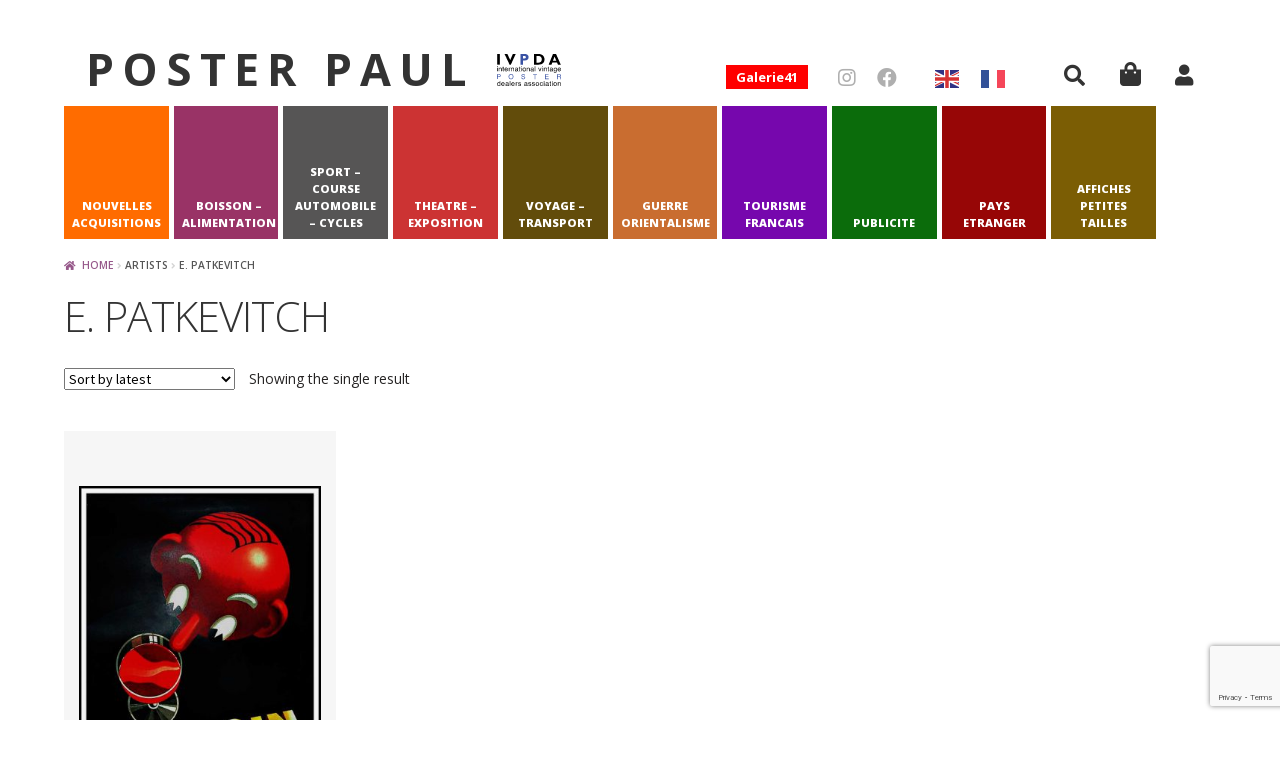

--- FILE ---
content_type: text/html; charset=utf-8
request_url: https://www.google.com/recaptcha/api2/anchor?ar=1&k=6LeO8iUaAAAAADmxbSiOpXJ3mkrFM6Upx4iPJEkV&co=aHR0cHM6Ly93d3cucG9zdGVyLXBhdWwuY29tOjQ0Mw..&hl=en&v=PoyoqOPhxBO7pBk68S4YbpHZ&size=invisible&anchor-ms=20000&execute-ms=30000&cb=fwnjdxdv44gc
body_size: 48874
content:
<!DOCTYPE HTML><html dir="ltr" lang="en"><head><meta http-equiv="Content-Type" content="text/html; charset=UTF-8">
<meta http-equiv="X-UA-Compatible" content="IE=edge">
<title>reCAPTCHA</title>
<style type="text/css">
/* cyrillic-ext */
@font-face {
  font-family: 'Roboto';
  font-style: normal;
  font-weight: 400;
  font-stretch: 100%;
  src: url(//fonts.gstatic.com/s/roboto/v48/KFO7CnqEu92Fr1ME7kSn66aGLdTylUAMa3GUBHMdazTgWw.woff2) format('woff2');
  unicode-range: U+0460-052F, U+1C80-1C8A, U+20B4, U+2DE0-2DFF, U+A640-A69F, U+FE2E-FE2F;
}
/* cyrillic */
@font-face {
  font-family: 'Roboto';
  font-style: normal;
  font-weight: 400;
  font-stretch: 100%;
  src: url(//fonts.gstatic.com/s/roboto/v48/KFO7CnqEu92Fr1ME7kSn66aGLdTylUAMa3iUBHMdazTgWw.woff2) format('woff2');
  unicode-range: U+0301, U+0400-045F, U+0490-0491, U+04B0-04B1, U+2116;
}
/* greek-ext */
@font-face {
  font-family: 'Roboto';
  font-style: normal;
  font-weight: 400;
  font-stretch: 100%;
  src: url(//fonts.gstatic.com/s/roboto/v48/KFO7CnqEu92Fr1ME7kSn66aGLdTylUAMa3CUBHMdazTgWw.woff2) format('woff2');
  unicode-range: U+1F00-1FFF;
}
/* greek */
@font-face {
  font-family: 'Roboto';
  font-style: normal;
  font-weight: 400;
  font-stretch: 100%;
  src: url(//fonts.gstatic.com/s/roboto/v48/KFO7CnqEu92Fr1ME7kSn66aGLdTylUAMa3-UBHMdazTgWw.woff2) format('woff2');
  unicode-range: U+0370-0377, U+037A-037F, U+0384-038A, U+038C, U+038E-03A1, U+03A3-03FF;
}
/* math */
@font-face {
  font-family: 'Roboto';
  font-style: normal;
  font-weight: 400;
  font-stretch: 100%;
  src: url(//fonts.gstatic.com/s/roboto/v48/KFO7CnqEu92Fr1ME7kSn66aGLdTylUAMawCUBHMdazTgWw.woff2) format('woff2');
  unicode-range: U+0302-0303, U+0305, U+0307-0308, U+0310, U+0312, U+0315, U+031A, U+0326-0327, U+032C, U+032F-0330, U+0332-0333, U+0338, U+033A, U+0346, U+034D, U+0391-03A1, U+03A3-03A9, U+03B1-03C9, U+03D1, U+03D5-03D6, U+03F0-03F1, U+03F4-03F5, U+2016-2017, U+2034-2038, U+203C, U+2040, U+2043, U+2047, U+2050, U+2057, U+205F, U+2070-2071, U+2074-208E, U+2090-209C, U+20D0-20DC, U+20E1, U+20E5-20EF, U+2100-2112, U+2114-2115, U+2117-2121, U+2123-214F, U+2190, U+2192, U+2194-21AE, U+21B0-21E5, U+21F1-21F2, U+21F4-2211, U+2213-2214, U+2216-22FF, U+2308-230B, U+2310, U+2319, U+231C-2321, U+2336-237A, U+237C, U+2395, U+239B-23B7, U+23D0, U+23DC-23E1, U+2474-2475, U+25AF, U+25B3, U+25B7, U+25BD, U+25C1, U+25CA, U+25CC, U+25FB, U+266D-266F, U+27C0-27FF, U+2900-2AFF, U+2B0E-2B11, U+2B30-2B4C, U+2BFE, U+3030, U+FF5B, U+FF5D, U+1D400-1D7FF, U+1EE00-1EEFF;
}
/* symbols */
@font-face {
  font-family: 'Roboto';
  font-style: normal;
  font-weight: 400;
  font-stretch: 100%;
  src: url(//fonts.gstatic.com/s/roboto/v48/KFO7CnqEu92Fr1ME7kSn66aGLdTylUAMaxKUBHMdazTgWw.woff2) format('woff2');
  unicode-range: U+0001-000C, U+000E-001F, U+007F-009F, U+20DD-20E0, U+20E2-20E4, U+2150-218F, U+2190, U+2192, U+2194-2199, U+21AF, U+21E6-21F0, U+21F3, U+2218-2219, U+2299, U+22C4-22C6, U+2300-243F, U+2440-244A, U+2460-24FF, U+25A0-27BF, U+2800-28FF, U+2921-2922, U+2981, U+29BF, U+29EB, U+2B00-2BFF, U+4DC0-4DFF, U+FFF9-FFFB, U+10140-1018E, U+10190-1019C, U+101A0, U+101D0-101FD, U+102E0-102FB, U+10E60-10E7E, U+1D2C0-1D2D3, U+1D2E0-1D37F, U+1F000-1F0FF, U+1F100-1F1AD, U+1F1E6-1F1FF, U+1F30D-1F30F, U+1F315, U+1F31C, U+1F31E, U+1F320-1F32C, U+1F336, U+1F378, U+1F37D, U+1F382, U+1F393-1F39F, U+1F3A7-1F3A8, U+1F3AC-1F3AF, U+1F3C2, U+1F3C4-1F3C6, U+1F3CA-1F3CE, U+1F3D4-1F3E0, U+1F3ED, U+1F3F1-1F3F3, U+1F3F5-1F3F7, U+1F408, U+1F415, U+1F41F, U+1F426, U+1F43F, U+1F441-1F442, U+1F444, U+1F446-1F449, U+1F44C-1F44E, U+1F453, U+1F46A, U+1F47D, U+1F4A3, U+1F4B0, U+1F4B3, U+1F4B9, U+1F4BB, U+1F4BF, U+1F4C8-1F4CB, U+1F4D6, U+1F4DA, U+1F4DF, U+1F4E3-1F4E6, U+1F4EA-1F4ED, U+1F4F7, U+1F4F9-1F4FB, U+1F4FD-1F4FE, U+1F503, U+1F507-1F50B, U+1F50D, U+1F512-1F513, U+1F53E-1F54A, U+1F54F-1F5FA, U+1F610, U+1F650-1F67F, U+1F687, U+1F68D, U+1F691, U+1F694, U+1F698, U+1F6AD, U+1F6B2, U+1F6B9-1F6BA, U+1F6BC, U+1F6C6-1F6CF, U+1F6D3-1F6D7, U+1F6E0-1F6EA, U+1F6F0-1F6F3, U+1F6F7-1F6FC, U+1F700-1F7FF, U+1F800-1F80B, U+1F810-1F847, U+1F850-1F859, U+1F860-1F887, U+1F890-1F8AD, U+1F8B0-1F8BB, U+1F8C0-1F8C1, U+1F900-1F90B, U+1F93B, U+1F946, U+1F984, U+1F996, U+1F9E9, U+1FA00-1FA6F, U+1FA70-1FA7C, U+1FA80-1FA89, U+1FA8F-1FAC6, U+1FACE-1FADC, U+1FADF-1FAE9, U+1FAF0-1FAF8, U+1FB00-1FBFF;
}
/* vietnamese */
@font-face {
  font-family: 'Roboto';
  font-style: normal;
  font-weight: 400;
  font-stretch: 100%;
  src: url(//fonts.gstatic.com/s/roboto/v48/KFO7CnqEu92Fr1ME7kSn66aGLdTylUAMa3OUBHMdazTgWw.woff2) format('woff2');
  unicode-range: U+0102-0103, U+0110-0111, U+0128-0129, U+0168-0169, U+01A0-01A1, U+01AF-01B0, U+0300-0301, U+0303-0304, U+0308-0309, U+0323, U+0329, U+1EA0-1EF9, U+20AB;
}
/* latin-ext */
@font-face {
  font-family: 'Roboto';
  font-style: normal;
  font-weight: 400;
  font-stretch: 100%;
  src: url(//fonts.gstatic.com/s/roboto/v48/KFO7CnqEu92Fr1ME7kSn66aGLdTylUAMa3KUBHMdazTgWw.woff2) format('woff2');
  unicode-range: U+0100-02BA, U+02BD-02C5, U+02C7-02CC, U+02CE-02D7, U+02DD-02FF, U+0304, U+0308, U+0329, U+1D00-1DBF, U+1E00-1E9F, U+1EF2-1EFF, U+2020, U+20A0-20AB, U+20AD-20C0, U+2113, U+2C60-2C7F, U+A720-A7FF;
}
/* latin */
@font-face {
  font-family: 'Roboto';
  font-style: normal;
  font-weight: 400;
  font-stretch: 100%;
  src: url(//fonts.gstatic.com/s/roboto/v48/KFO7CnqEu92Fr1ME7kSn66aGLdTylUAMa3yUBHMdazQ.woff2) format('woff2');
  unicode-range: U+0000-00FF, U+0131, U+0152-0153, U+02BB-02BC, U+02C6, U+02DA, U+02DC, U+0304, U+0308, U+0329, U+2000-206F, U+20AC, U+2122, U+2191, U+2193, U+2212, U+2215, U+FEFF, U+FFFD;
}
/* cyrillic-ext */
@font-face {
  font-family: 'Roboto';
  font-style: normal;
  font-weight: 500;
  font-stretch: 100%;
  src: url(//fonts.gstatic.com/s/roboto/v48/KFO7CnqEu92Fr1ME7kSn66aGLdTylUAMa3GUBHMdazTgWw.woff2) format('woff2');
  unicode-range: U+0460-052F, U+1C80-1C8A, U+20B4, U+2DE0-2DFF, U+A640-A69F, U+FE2E-FE2F;
}
/* cyrillic */
@font-face {
  font-family: 'Roboto';
  font-style: normal;
  font-weight: 500;
  font-stretch: 100%;
  src: url(//fonts.gstatic.com/s/roboto/v48/KFO7CnqEu92Fr1ME7kSn66aGLdTylUAMa3iUBHMdazTgWw.woff2) format('woff2');
  unicode-range: U+0301, U+0400-045F, U+0490-0491, U+04B0-04B1, U+2116;
}
/* greek-ext */
@font-face {
  font-family: 'Roboto';
  font-style: normal;
  font-weight: 500;
  font-stretch: 100%;
  src: url(//fonts.gstatic.com/s/roboto/v48/KFO7CnqEu92Fr1ME7kSn66aGLdTylUAMa3CUBHMdazTgWw.woff2) format('woff2');
  unicode-range: U+1F00-1FFF;
}
/* greek */
@font-face {
  font-family: 'Roboto';
  font-style: normal;
  font-weight: 500;
  font-stretch: 100%;
  src: url(//fonts.gstatic.com/s/roboto/v48/KFO7CnqEu92Fr1ME7kSn66aGLdTylUAMa3-UBHMdazTgWw.woff2) format('woff2');
  unicode-range: U+0370-0377, U+037A-037F, U+0384-038A, U+038C, U+038E-03A1, U+03A3-03FF;
}
/* math */
@font-face {
  font-family: 'Roboto';
  font-style: normal;
  font-weight: 500;
  font-stretch: 100%;
  src: url(//fonts.gstatic.com/s/roboto/v48/KFO7CnqEu92Fr1ME7kSn66aGLdTylUAMawCUBHMdazTgWw.woff2) format('woff2');
  unicode-range: U+0302-0303, U+0305, U+0307-0308, U+0310, U+0312, U+0315, U+031A, U+0326-0327, U+032C, U+032F-0330, U+0332-0333, U+0338, U+033A, U+0346, U+034D, U+0391-03A1, U+03A3-03A9, U+03B1-03C9, U+03D1, U+03D5-03D6, U+03F0-03F1, U+03F4-03F5, U+2016-2017, U+2034-2038, U+203C, U+2040, U+2043, U+2047, U+2050, U+2057, U+205F, U+2070-2071, U+2074-208E, U+2090-209C, U+20D0-20DC, U+20E1, U+20E5-20EF, U+2100-2112, U+2114-2115, U+2117-2121, U+2123-214F, U+2190, U+2192, U+2194-21AE, U+21B0-21E5, U+21F1-21F2, U+21F4-2211, U+2213-2214, U+2216-22FF, U+2308-230B, U+2310, U+2319, U+231C-2321, U+2336-237A, U+237C, U+2395, U+239B-23B7, U+23D0, U+23DC-23E1, U+2474-2475, U+25AF, U+25B3, U+25B7, U+25BD, U+25C1, U+25CA, U+25CC, U+25FB, U+266D-266F, U+27C0-27FF, U+2900-2AFF, U+2B0E-2B11, U+2B30-2B4C, U+2BFE, U+3030, U+FF5B, U+FF5D, U+1D400-1D7FF, U+1EE00-1EEFF;
}
/* symbols */
@font-face {
  font-family: 'Roboto';
  font-style: normal;
  font-weight: 500;
  font-stretch: 100%;
  src: url(//fonts.gstatic.com/s/roboto/v48/KFO7CnqEu92Fr1ME7kSn66aGLdTylUAMaxKUBHMdazTgWw.woff2) format('woff2');
  unicode-range: U+0001-000C, U+000E-001F, U+007F-009F, U+20DD-20E0, U+20E2-20E4, U+2150-218F, U+2190, U+2192, U+2194-2199, U+21AF, U+21E6-21F0, U+21F3, U+2218-2219, U+2299, U+22C4-22C6, U+2300-243F, U+2440-244A, U+2460-24FF, U+25A0-27BF, U+2800-28FF, U+2921-2922, U+2981, U+29BF, U+29EB, U+2B00-2BFF, U+4DC0-4DFF, U+FFF9-FFFB, U+10140-1018E, U+10190-1019C, U+101A0, U+101D0-101FD, U+102E0-102FB, U+10E60-10E7E, U+1D2C0-1D2D3, U+1D2E0-1D37F, U+1F000-1F0FF, U+1F100-1F1AD, U+1F1E6-1F1FF, U+1F30D-1F30F, U+1F315, U+1F31C, U+1F31E, U+1F320-1F32C, U+1F336, U+1F378, U+1F37D, U+1F382, U+1F393-1F39F, U+1F3A7-1F3A8, U+1F3AC-1F3AF, U+1F3C2, U+1F3C4-1F3C6, U+1F3CA-1F3CE, U+1F3D4-1F3E0, U+1F3ED, U+1F3F1-1F3F3, U+1F3F5-1F3F7, U+1F408, U+1F415, U+1F41F, U+1F426, U+1F43F, U+1F441-1F442, U+1F444, U+1F446-1F449, U+1F44C-1F44E, U+1F453, U+1F46A, U+1F47D, U+1F4A3, U+1F4B0, U+1F4B3, U+1F4B9, U+1F4BB, U+1F4BF, U+1F4C8-1F4CB, U+1F4D6, U+1F4DA, U+1F4DF, U+1F4E3-1F4E6, U+1F4EA-1F4ED, U+1F4F7, U+1F4F9-1F4FB, U+1F4FD-1F4FE, U+1F503, U+1F507-1F50B, U+1F50D, U+1F512-1F513, U+1F53E-1F54A, U+1F54F-1F5FA, U+1F610, U+1F650-1F67F, U+1F687, U+1F68D, U+1F691, U+1F694, U+1F698, U+1F6AD, U+1F6B2, U+1F6B9-1F6BA, U+1F6BC, U+1F6C6-1F6CF, U+1F6D3-1F6D7, U+1F6E0-1F6EA, U+1F6F0-1F6F3, U+1F6F7-1F6FC, U+1F700-1F7FF, U+1F800-1F80B, U+1F810-1F847, U+1F850-1F859, U+1F860-1F887, U+1F890-1F8AD, U+1F8B0-1F8BB, U+1F8C0-1F8C1, U+1F900-1F90B, U+1F93B, U+1F946, U+1F984, U+1F996, U+1F9E9, U+1FA00-1FA6F, U+1FA70-1FA7C, U+1FA80-1FA89, U+1FA8F-1FAC6, U+1FACE-1FADC, U+1FADF-1FAE9, U+1FAF0-1FAF8, U+1FB00-1FBFF;
}
/* vietnamese */
@font-face {
  font-family: 'Roboto';
  font-style: normal;
  font-weight: 500;
  font-stretch: 100%;
  src: url(//fonts.gstatic.com/s/roboto/v48/KFO7CnqEu92Fr1ME7kSn66aGLdTylUAMa3OUBHMdazTgWw.woff2) format('woff2');
  unicode-range: U+0102-0103, U+0110-0111, U+0128-0129, U+0168-0169, U+01A0-01A1, U+01AF-01B0, U+0300-0301, U+0303-0304, U+0308-0309, U+0323, U+0329, U+1EA0-1EF9, U+20AB;
}
/* latin-ext */
@font-face {
  font-family: 'Roboto';
  font-style: normal;
  font-weight: 500;
  font-stretch: 100%;
  src: url(//fonts.gstatic.com/s/roboto/v48/KFO7CnqEu92Fr1ME7kSn66aGLdTylUAMa3KUBHMdazTgWw.woff2) format('woff2');
  unicode-range: U+0100-02BA, U+02BD-02C5, U+02C7-02CC, U+02CE-02D7, U+02DD-02FF, U+0304, U+0308, U+0329, U+1D00-1DBF, U+1E00-1E9F, U+1EF2-1EFF, U+2020, U+20A0-20AB, U+20AD-20C0, U+2113, U+2C60-2C7F, U+A720-A7FF;
}
/* latin */
@font-face {
  font-family: 'Roboto';
  font-style: normal;
  font-weight: 500;
  font-stretch: 100%;
  src: url(//fonts.gstatic.com/s/roboto/v48/KFO7CnqEu92Fr1ME7kSn66aGLdTylUAMa3yUBHMdazQ.woff2) format('woff2');
  unicode-range: U+0000-00FF, U+0131, U+0152-0153, U+02BB-02BC, U+02C6, U+02DA, U+02DC, U+0304, U+0308, U+0329, U+2000-206F, U+20AC, U+2122, U+2191, U+2193, U+2212, U+2215, U+FEFF, U+FFFD;
}
/* cyrillic-ext */
@font-face {
  font-family: 'Roboto';
  font-style: normal;
  font-weight: 900;
  font-stretch: 100%;
  src: url(//fonts.gstatic.com/s/roboto/v48/KFO7CnqEu92Fr1ME7kSn66aGLdTylUAMa3GUBHMdazTgWw.woff2) format('woff2');
  unicode-range: U+0460-052F, U+1C80-1C8A, U+20B4, U+2DE0-2DFF, U+A640-A69F, U+FE2E-FE2F;
}
/* cyrillic */
@font-face {
  font-family: 'Roboto';
  font-style: normal;
  font-weight: 900;
  font-stretch: 100%;
  src: url(//fonts.gstatic.com/s/roboto/v48/KFO7CnqEu92Fr1ME7kSn66aGLdTylUAMa3iUBHMdazTgWw.woff2) format('woff2');
  unicode-range: U+0301, U+0400-045F, U+0490-0491, U+04B0-04B1, U+2116;
}
/* greek-ext */
@font-face {
  font-family: 'Roboto';
  font-style: normal;
  font-weight: 900;
  font-stretch: 100%;
  src: url(//fonts.gstatic.com/s/roboto/v48/KFO7CnqEu92Fr1ME7kSn66aGLdTylUAMa3CUBHMdazTgWw.woff2) format('woff2');
  unicode-range: U+1F00-1FFF;
}
/* greek */
@font-face {
  font-family: 'Roboto';
  font-style: normal;
  font-weight: 900;
  font-stretch: 100%;
  src: url(//fonts.gstatic.com/s/roboto/v48/KFO7CnqEu92Fr1ME7kSn66aGLdTylUAMa3-UBHMdazTgWw.woff2) format('woff2');
  unicode-range: U+0370-0377, U+037A-037F, U+0384-038A, U+038C, U+038E-03A1, U+03A3-03FF;
}
/* math */
@font-face {
  font-family: 'Roboto';
  font-style: normal;
  font-weight: 900;
  font-stretch: 100%;
  src: url(//fonts.gstatic.com/s/roboto/v48/KFO7CnqEu92Fr1ME7kSn66aGLdTylUAMawCUBHMdazTgWw.woff2) format('woff2');
  unicode-range: U+0302-0303, U+0305, U+0307-0308, U+0310, U+0312, U+0315, U+031A, U+0326-0327, U+032C, U+032F-0330, U+0332-0333, U+0338, U+033A, U+0346, U+034D, U+0391-03A1, U+03A3-03A9, U+03B1-03C9, U+03D1, U+03D5-03D6, U+03F0-03F1, U+03F4-03F5, U+2016-2017, U+2034-2038, U+203C, U+2040, U+2043, U+2047, U+2050, U+2057, U+205F, U+2070-2071, U+2074-208E, U+2090-209C, U+20D0-20DC, U+20E1, U+20E5-20EF, U+2100-2112, U+2114-2115, U+2117-2121, U+2123-214F, U+2190, U+2192, U+2194-21AE, U+21B0-21E5, U+21F1-21F2, U+21F4-2211, U+2213-2214, U+2216-22FF, U+2308-230B, U+2310, U+2319, U+231C-2321, U+2336-237A, U+237C, U+2395, U+239B-23B7, U+23D0, U+23DC-23E1, U+2474-2475, U+25AF, U+25B3, U+25B7, U+25BD, U+25C1, U+25CA, U+25CC, U+25FB, U+266D-266F, U+27C0-27FF, U+2900-2AFF, U+2B0E-2B11, U+2B30-2B4C, U+2BFE, U+3030, U+FF5B, U+FF5D, U+1D400-1D7FF, U+1EE00-1EEFF;
}
/* symbols */
@font-face {
  font-family: 'Roboto';
  font-style: normal;
  font-weight: 900;
  font-stretch: 100%;
  src: url(//fonts.gstatic.com/s/roboto/v48/KFO7CnqEu92Fr1ME7kSn66aGLdTylUAMaxKUBHMdazTgWw.woff2) format('woff2');
  unicode-range: U+0001-000C, U+000E-001F, U+007F-009F, U+20DD-20E0, U+20E2-20E4, U+2150-218F, U+2190, U+2192, U+2194-2199, U+21AF, U+21E6-21F0, U+21F3, U+2218-2219, U+2299, U+22C4-22C6, U+2300-243F, U+2440-244A, U+2460-24FF, U+25A0-27BF, U+2800-28FF, U+2921-2922, U+2981, U+29BF, U+29EB, U+2B00-2BFF, U+4DC0-4DFF, U+FFF9-FFFB, U+10140-1018E, U+10190-1019C, U+101A0, U+101D0-101FD, U+102E0-102FB, U+10E60-10E7E, U+1D2C0-1D2D3, U+1D2E0-1D37F, U+1F000-1F0FF, U+1F100-1F1AD, U+1F1E6-1F1FF, U+1F30D-1F30F, U+1F315, U+1F31C, U+1F31E, U+1F320-1F32C, U+1F336, U+1F378, U+1F37D, U+1F382, U+1F393-1F39F, U+1F3A7-1F3A8, U+1F3AC-1F3AF, U+1F3C2, U+1F3C4-1F3C6, U+1F3CA-1F3CE, U+1F3D4-1F3E0, U+1F3ED, U+1F3F1-1F3F3, U+1F3F5-1F3F7, U+1F408, U+1F415, U+1F41F, U+1F426, U+1F43F, U+1F441-1F442, U+1F444, U+1F446-1F449, U+1F44C-1F44E, U+1F453, U+1F46A, U+1F47D, U+1F4A3, U+1F4B0, U+1F4B3, U+1F4B9, U+1F4BB, U+1F4BF, U+1F4C8-1F4CB, U+1F4D6, U+1F4DA, U+1F4DF, U+1F4E3-1F4E6, U+1F4EA-1F4ED, U+1F4F7, U+1F4F9-1F4FB, U+1F4FD-1F4FE, U+1F503, U+1F507-1F50B, U+1F50D, U+1F512-1F513, U+1F53E-1F54A, U+1F54F-1F5FA, U+1F610, U+1F650-1F67F, U+1F687, U+1F68D, U+1F691, U+1F694, U+1F698, U+1F6AD, U+1F6B2, U+1F6B9-1F6BA, U+1F6BC, U+1F6C6-1F6CF, U+1F6D3-1F6D7, U+1F6E0-1F6EA, U+1F6F0-1F6F3, U+1F6F7-1F6FC, U+1F700-1F7FF, U+1F800-1F80B, U+1F810-1F847, U+1F850-1F859, U+1F860-1F887, U+1F890-1F8AD, U+1F8B0-1F8BB, U+1F8C0-1F8C1, U+1F900-1F90B, U+1F93B, U+1F946, U+1F984, U+1F996, U+1F9E9, U+1FA00-1FA6F, U+1FA70-1FA7C, U+1FA80-1FA89, U+1FA8F-1FAC6, U+1FACE-1FADC, U+1FADF-1FAE9, U+1FAF0-1FAF8, U+1FB00-1FBFF;
}
/* vietnamese */
@font-face {
  font-family: 'Roboto';
  font-style: normal;
  font-weight: 900;
  font-stretch: 100%;
  src: url(//fonts.gstatic.com/s/roboto/v48/KFO7CnqEu92Fr1ME7kSn66aGLdTylUAMa3OUBHMdazTgWw.woff2) format('woff2');
  unicode-range: U+0102-0103, U+0110-0111, U+0128-0129, U+0168-0169, U+01A0-01A1, U+01AF-01B0, U+0300-0301, U+0303-0304, U+0308-0309, U+0323, U+0329, U+1EA0-1EF9, U+20AB;
}
/* latin-ext */
@font-face {
  font-family: 'Roboto';
  font-style: normal;
  font-weight: 900;
  font-stretch: 100%;
  src: url(//fonts.gstatic.com/s/roboto/v48/KFO7CnqEu92Fr1ME7kSn66aGLdTylUAMa3KUBHMdazTgWw.woff2) format('woff2');
  unicode-range: U+0100-02BA, U+02BD-02C5, U+02C7-02CC, U+02CE-02D7, U+02DD-02FF, U+0304, U+0308, U+0329, U+1D00-1DBF, U+1E00-1E9F, U+1EF2-1EFF, U+2020, U+20A0-20AB, U+20AD-20C0, U+2113, U+2C60-2C7F, U+A720-A7FF;
}
/* latin */
@font-face {
  font-family: 'Roboto';
  font-style: normal;
  font-weight: 900;
  font-stretch: 100%;
  src: url(//fonts.gstatic.com/s/roboto/v48/KFO7CnqEu92Fr1ME7kSn66aGLdTylUAMa3yUBHMdazQ.woff2) format('woff2');
  unicode-range: U+0000-00FF, U+0131, U+0152-0153, U+02BB-02BC, U+02C6, U+02DA, U+02DC, U+0304, U+0308, U+0329, U+2000-206F, U+20AC, U+2122, U+2191, U+2193, U+2212, U+2215, U+FEFF, U+FFFD;
}

</style>
<link rel="stylesheet" type="text/css" href="https://www.gstatic.com/recaptcha/releases/PoyoqOPhxBO7pBk68S4YbpHZ/styles__ltr.css">
<script nonce="Obfc9UNBi-SM403-NzMKEg" type="text/javascript">window['__recaptcha_api'] = 'https://www.google.com/recaptcha/api2/';</script>
<script type="text/javascript" src="https://www.gstatic.com/recaptcha/releases/PoyoqOPhxBO7pBk68S4YbpHZ/recaptcha__en.js" nonce="Obfc9UNBi-SM403-NzMKEg">
      
    </script></head>
<body><div id="rc-anchor-alert" class="rc-anchor-alert"></div>
<input type="hidden" id="recaptcha-token" value="[base64]">
<script type="text/javascript" nonce="Obfc9UNBi-SM403-NzMKEg">
      recaptcha.anchor.Main.init("[\x22ainput\x22,[\x22bgdata\x22,\x22\x22,\[base64]/[base64]/[base64]/KE4oMTI0LHYsdi5HKSxMWihsLHYpKTpOKDEyNCx2LGwpLFYpLHYpLFQpKSxGKDE3MSx2KX0scjc9ZnVuY3Rpb24obCl7cmV0dXJuIGx9LEM9ZnVuY3Rpb24obCxWLHYpe04odixsLFYpLFZbYWtdPTI3OTZ9LG49ZnVuY3Rpb24obCxWKXtWLlg9KChWLlg/[base64]/[base64]/[base64]/[base64]/[base64]/[base64]/[base64]/[base64]/[base64]/[base64]/[base64]\\u003d\x22,\[base64]\x22,\x22LjrDnsOiw7QHwoTDhl8SNW4mI8OKwpYdbcKyw78RfEPCtMKVflbDhcO3w7JJw5vDpcK7w6pcVCg2w6fCmR9Bw4VjWTk3w7rDgsKTw4/DjcKXwrg9wqbCmjYRwoHCkcKKGsOYw4J+Z8OiAAHCq0HCl8Ksw67Ch1Jda8OOw4kWHHgWYm3CvMOuU2PDp8K9wplaw40/bHnDthgHwrHDkcK+w7bCv8Kqw6dbVEQWMk0bQwbCtsO8c1xww6/CtB3CiVwQwpMewoEqwpfDsMOXwp43w7vCkcKHwrDDri3DsyPDpAhlwrduH0fCpsOAw7HClsKBw4jCvcOFbcKtVcOkw5XCsWXCvsKPwpN9wp7CmHdqw7fDpMKyOjgewqzChjzDqw/CucOtwr/Cr0cFwr9ewoPCq8OJK8KYacOLdHR/Oyw5WMKEwpw6w6QbakM0UMOEDkUQLSHDsydzdcOSNB4fFsK2IU/CpW7Cilg7w5Zvw7fCjcO9w7l/wpXDszMpOANpwq3CucOuw6LCnVPDly/Dt8OuwrdLw4TCihxFwpjCmB/DvcKdw5zDjUw/woo1w7Ncw7bDglHDkHjDj1XDk8KZNRvDosKhwp3Dv2E5wowgBcKDwoxfGcKMRMOdw4bCjsOyJQ3DqMKBw5VHw5p+w5TCtxZbc0jDncOCw7vCvAd1R8ODwrfCjcKVXiHDoMOnw4VGTMO8w7oJKsK5w5seJsK9WB3CpsK8G8OXdVjDnmV4wqsheWfClcK/wo/DkMO4wrDDgcO1bnwhwpzDn8KTwp0rREHDosO2bnHDh8OGRXPDmcOCw5Q6YsOdYcKBwpc/SVbDosKtw6PDnRfCicKSw67Cnm7DusKvwqMxXVV/HF4YwrXDq8OnQjLDpAE4VMOyw79Ew4cOw7dUF3fCl8OcJ0DCvMK/CcOzw6bDkCd8w6/Chnl7wrZJwqvDnwfDvMOmwpVUK8KYwp/DvcOfw7bCqMKxwrVlIxXDgwhIe8O7wqbCp8Kow4vDmMKaw7jCucKbM8OKYGHCrMO0wp4dFVZWJsORMHzCssKAwoLCucOeb8KzwonDnnHDgMKEwpfDgEddw67CmMKrBcO6KMOGZ3puGMKZbSN/ExzCoWVTw75ELzluFcOYw7/DgW3Dq1fDrMO9CMOzZsOywrfCt8KjwqnCgBokw6xaw7k7UncawrjDucK7MlgtWsOcwr5HUcKOwp3CsSDDosKCC8KDVMK8TsKbZsKxw4JHwptpw5Efw60+wq8bVT/DnQfCtUpbw6AHw7oYLAXCrsK1wpLCnsOWC2TDmT/[base64]/w7/DrzLDkMO6wr9tA8KtIgLCusOZFnhSOMOEw5/CrB/DrcOUKnAsw4jDkmjDscOYwoLDjsOdRCXDpMKHwoXCpFvClHwNw6nCr8KJwqoSw7sswp7CmMK7wrbDn1HDsMKCwoTDq3Ulwpd8wrs0w7HDgsK3dsOOw7oCGsO+acOvah/CisK4wrsOwqXCkSbCjm14VyTCpi09w43DpTsDRRHDjgbCicOFWsKpwr0UfxLDuMKqNmAgw6DCvcKrw4HCu8KmIsOlwp9YPh/Ct8OXaGYyw7LCt3HCisK8wq/CvWPDj1/[base64]/wpI8w6DCth5twpwgw6kwwqAxYgvCmwB5w5o4VcOsRMOrVsKNw4VEHcKuT8KDw7zCocO/XMK7w5PCvzgnUAzCjE/DqTPCosK9wq94wpcmwrshO8KKwoBnw7B2PkrCo8O/wrvCiMOAwpfDucOUwoPDv0bCucKJw7BUw4EUw77Dul3ChQ/[base64]/DrcOafRfDgQNlScO1wp8LN3TDqE7DjsKpwoTDkEzCocOxw58TwoLCmy1BGS81YGozw5V5w7nDnBjCsS/Dn3VMw5ZJA2omGxbDvsO4M8OKw4wjIyYJQzvDnMOxQ2BqYhY9esKJV8KMHXZWXwDChsO7TMK/EEZ4bih8QjEawpjCiClFPcOswp3CkSTDnRB4w7wvwpU4JGUTw6DCjnzCkkPDkMKlwo9hw4sRWcOWw7cywozCuMKmJ3HDusORTcK9O8KywrPDgMK2wp3DnCDDjXdWFxHCt3xJL3/CkcOGw7gKwpDDvcKxwpjDrTIawo9Na1LDj2x/wqfDuWPDjVx/w6fCtV/[base64]/P8KJWEbDqQ3DtgsgwqFWwp3DgDbCiC3DrcKvT8KudBnDmMKkPsOQecKPBQ7CncKswovCo3sICMOzSsO/w4bDoAXCiMOMwovDk8OEQMKbw6HDpcO1wrTDgz4wMsKTUMOdBggwQ8K8TDjCjwrDqMKAcMK5V8K3w7TCoMKRPibCtsKFwrTCsxVbw7TDt2RqSsOSYwpYwrTDlgbCosKJw7/[base64]/dcOuw4PDviXCqBjCqCLDpMKLMUU9wrhKwo7Cv0PDuDoAwoVyKyQ4TcKULcOJw6vClcOjcXnClMKwYcOzw4sIR8Krwqsxw5/DsUIbScKJPAlnd8OYw5BAwozCnnrCtGwLdHzDmcOnw4AhwqXClAfCqcKUw6tCw4UILDXDshRuwpbCpcOWO8KEw5lFw4h6UcO/[base64]/DtyfCnsONbXPCt8K6NMOsRMOPw78ow4IMwoLCvk9PGMOnwpZ0ZsOgw5nDgMOZAMOuAibCiMKadCrCnMOSR8OSwpPDhG7CqMOnw6bDkFrCpQbCrn/Dii90wq0Sw4thRMO0wrYpUwV/wrvClxHDo8ORO8KGH3fDg8K6w5jCu2shwpktZ8ORw4stw5B1IMKuRsOawrlNBk8FNsO5w7dnSMOYw7jCrMOdEMKTKsONw5nCkFU1My43w4ZteFnDhQDDlmtLwrTDmWFPZMOzwo/[base64]/Co8KgW8K8woVOSzBNUcO0S8KSViBJYlt+YcOQNsOlVMOfw7FYCiNSw57Cq8Khe8OIEcO+wrLDtMKgw4jCvH/DjGovdcOhGsKDYMOkWMO/CsOYw6www7gOwp3DnsOBTw1kJMKJw5XDp3DDix9RZMKoWBE9F1HDr2sEWWfDiDrDrsOkw5fCi3pAwofCoWUjE1F0dsOuwoByw6EEw6ZSCULCgn0jwr9uZn/CpjrCjDXDpMO+w5bCsyhrDMOowqbCl8OPXE9MSAdPw5Y3Y8OGw5vDnQRXwqBAaUs6w7puw4DCr3ssMzFaw7RbfMOuKsKLwoDDn8K5w4h5wrPChFfCoMOywpIUJ8KUw7Ffw49lEGR5w78kb8KMXDzDt8O4JMOQcsOrOsKBFcKpeB/Ck8O9UMO+wqI1MT8GwpHDiUXDnX7CnMOWKGbDvU9+w7poG8K3wpEGw5ttS8KSHMOPICkfEy0Mw5k0w4TDng/[base64]/CnxQXNsOyesO9P1DClntJYsK8wrFTw4PDmRJVwqgJwosmV8Oqw5RKw5HCoMKnwq8IHELClVvDtMO6LUHDr8ONFAjDjMKKwpgeIl4JGVt/w5MZOMKREnkBNUocZ8KOcMOqwrQERSTCnVlDw59+wplhwrDDkWfCu8O0AkN6JMOnSX19ZhXCuEQwIMK4w6dzRsKMURTCkTlxcyrDicOXwpHCncOJwp/CjjXDuMKyWx/CpcOLw6vDiMKXw59fPHQZw69fDMKfwpQ/w6IwNcK4EzDDusK3w4PDgcORw5XDowNkw4ocJ8K5w5HCpRvCsMOVScO5w4ZPw6kiw4d7wqJVQhTDtHILw5sHccONwoRcLMK+MsO7amwZw5rCrVHClgjCugvDkT3ChDHDmlI+DyDCiFbCs1ZvZsKrwqEnwo8qwp8Vwrhfw5d6YMKlGjDDiBNaI8K/wr4bQyoZwqd3K8O1w5Jjw6TDqMOQwot2UMO4wotbSMKwwpvDv8OfwrTCqAs2wrzCsA9hNcKXCMOyXsO7w5gfwqkLw4QiF3vCocKLKEnCi8OwcUhYw5/CkhovUBHCrcOqw4oDwrIpMy1xQ8KXwpPDqEfCncOaVsKcBcK9BcOgP3jCjMK/wqjDrg57wrHCvMKpwpbCvBJewrDCkMO/[base64]/DmiRowprCoRMLwppxwolsWSTDrsK0wrZtw4hfPx1Lw71kw7XDnsK+OgBTVm/[base64]/[base64]/wrXCpQl4w4bDu8OJwqN9worCqi7Co1DCr8KlbcK2MsO3w5YhwqRSwoXCs8KkbXA+KhjCk8KOw7Zkw7/[base64]/CjMKZCsOqcz7Cp8K6K0LCucKgwpJVVzAOw4YeSVdpfsOIwptfwr3DrsOiw4FzDhjChVpdwoZ4w4tVw6obw6NKw5LCnMOSw7Y0VcK0HRvDhMKSwoBgwoDDjnTDmsOfw7k/YXdMw5LDkMOkw7ZjMR1Jw5zCpH/CrsOTd8Kpw6rCtX1Swodmw5swwqTCqsKZw6RcdFjDtzPDthjClMKOSMK8wp4Qw6LDvsOaKh3CinDCgm/[base64]/DrCrDlMOGw4/[base64]/[base64]/[base64]/DqHRWwqMuw6bDjsKNw53Di8OAI8OIwpInb8KYcMKTw67CvWw6FxrDunrDvAbDvcKnw5LChMOPwop4w5JJRkfDl1HCpkTCvC7DsMODw7hWEsKwwr5FZ8KMPsOyBMOZwoDCmcK+w5pzwpFKw5zDpjwxw4Q6wq/DgzcgTsOseMOUw6bDksOcUyQSwoHDvTJFUShHGw/Dv8KmVcKgUh8+RsOvT8KAwqzDqMO+w4nDg8OtbEDCrcOxdcOkw47DpcOmS2fDtE0iw4/DrcK/RjbCvcOlwoTDn1DClsOhacOWVMORdcOew6PCncO/[base64]/DqSLChx8wwr/Dtx/[base64]/CjmQywq9SVcKEwqrCqG/Do8Kyw4FYAsO2w4nClkDDpSTDmsK4C3Blw4wXCDQbfMOFw64xIwTDg8O/wpRiwpPDgcKkGkwhw619w5jCpMONaFFCUMOUY214wohMwoPDp3R4B8KKw6NLAXMAW25kZhgUw4lnPsO6dcOUHjfCtsOsK0HDiVjDvsKTT8OBdGQpfMK/w4B4WcOYbF3Di8OEMMKhw5VLwpkjOCTDksO2UsOhRFLCkcO8w4wKw6VXw5bCiMODwq5dYWNrcsO2w6NELsObwqZKwqFJwrIQK8K6fybClMO4IcOAQ8OwPUXCl8OCwprCjcOlR1VBw7zDoSA3MTfChE3DpAoqw4DDhgPCkSMVd3zCsEdFwp/Dm8OFw7rDu3Ebwo/DvcKRw4bCpC9MCMK9w78WwqtSLMKcfQrCrMKoN8OiNAHCosOPwrYYwq8LI8Kbwo3CkBw1w43Dn8OgBh/CgwsVw7JKw5rDnsOaw6k3wp3DjW8Lw4dnwpkSayzDlsOiCcKyZMOxLMKlTMK4OXttZBwCZV7CjMOZw7rColZvwrhhwqvDucOpc8Kiw5TCgCUAwppbUWXDpx7Dhhtpw6EkNDbCsy8VwpNaw7NJV8KGZCMLwrQOO8KrFX96w4Y1w7fCuHQ4w4ZIw7JSw4/DrxlyKE1hGcKKVMORGMKxeTQKXMO6w7PChsO9w4MlOcKRFsKow7TCqsOCEcObw7PDsXFoAMKYCVc1XcO2wrd0eSzDmcKqwqYMc0VnwpRkNcOywrNEW8OUwqbDj3o1fFoRw41iwqoTEG8qWcOcXsOGGx7DmcOkw57Ctlp3KMKdbnA/wrvDocK/HcKPeMK8wodQwrDCmjgDw60bU1vDrkNcw5o1P3/CqMOjSAxnQH7Dk8OlCA7DkzvDrhpCARdQwr7DqGjDiG1SwqvDix44w44AwpYeP8OEwoBMNkrDm8Kjw6JbAAUTD8O2w6nCqX4FNCLDuRDCq8Kfwph0w7/[base64]/XzfDhW9ww749HcKZXcOBXxI1CcKZw5jDm8OwEh5DTzskwq/ClBLCtEzDkcODRxElKsKiEcKvwpBvaMOIw47CuibDsDLCiD3Cl2YDw4ZET3VKw47CksKjdDDDqcOVw4LCnEQuwp8Iw7HCmRTCp8K1VsK6w7fDn8Ocw67CnSXCgsOawq9qQlvDqMK/[base64]/Dh8O8wqrCvnrDpy9ywpgQwrM0BAjCu8Ovw4LCp8OmdsKHQyfCksOmOiMsw75dSxPDnVzDgm0fOsOcRWLCtELCkcKCwrPCmMK5eTUYwq7Dl8O/wqAxw7puw7/DqibDpcKHwo46wpZBwqtNw4VVEMKqSnrDsMONw7HDi8OKA8Kdw6fDhG8TQsOlc3fDkl9NccK8C8Ovw5BhWFR1wockworCisK5GnzDscKELcO9GMOjw4HCgjAtacKewpxXPX7CgQLCpCvDk8KbwoJVH0DChcKuwq/DgEJPeMOaw47DkcKAGEjDiMOLwqkNG3Mnw64Ww7LDt8OXMsOGw7fCmMKqw5M4w4REwqIXw5nDhsK0FMOdTFTCs8KCbkoFHX/CpA5FRgvCjcORY8OZwqJQw5FQw7Vvw4fDtsKgwqRDwqzCv8K4w5E7wrPDlsONw5gTHMOgdsO7ecOlB1tPKRrClMOPCMKjw6/DgsKSw6/[base64]/f0BCA8OwSsO8w7Ykwqpgw5HDmsK9DMOMwr9DKhAJRsKewoBMBhMaMB44wqHDqsOTFsK6GsOiEi7Cqw/CocOmIcKuNgdRw6XDuMOsZ8OZwpobH8K2D1fCvMOrw7PCilfCuxl9w4/CrMOQw5cKcUosHcKUJh3DiU7Dh34Tw4/CkMOMwpLDnVvCpS5iDiNlfsOLwqt6FsOsw7N/wrtpK8KjwpzDhsK1w7okw4jDmyZCFBnCgcO1w4xnf8KKw5bDo8KTw5XCthpowoxMAAkcW2guw59ww4Z5w48FIcKJOcOOw5rDj35xH8KQw43DrsO5G3MKwp/Ckw/CsVPDuxnDpMKKRSweZsOAUcKww7Znw6/Dmn3DjsOXwqnCi8OJwoJTIG5uLMOQQA3DjsK4DQ56w55fwo/Du8O6w4LCusOaw4PCvhhnwqvCnsK5wpcYwpXCkhp6wpPDmcKvwopwwr8XA8K9RMOGwqvDrmp4fzV5wo/Dl8KNwprCtmPDsVfDpHXCnlDCrS3DrBMtwoMLUx/CqsKBw4PClcKAwpxsBzvCjcKGwozDvVsJecKVw5/CsGNYwqVdWkoKwoB5LkbDqyAWw5Y2BGpRwrvCrVRqwr5pA8KRTkfDgWHCscODw7nDjcKBccKRwqw/wrrCn8KKwrZ7d8Otwr3CiMK0P8KbUybDvcO+KTrDn0hBMcKgwpjCh8OERsKPaMKvwovCgEPCvjHDpgXCrAfCncObFxUPw5Azw7DDo8KlBn7Di3jDlwchw6LCuMK+CMKdw5kww61/woLCt8O5e8OXWW3CvMKZwo3DmTjCgULDmMKqw7VIOsObG3lEF8KWJcKYU8KtCW59QcKuwo13CVLCjsOcY8Onw58YwpEranRlwpx8w4nDpcKubsOWw4NNwq7CoMKUwo/Dkxs/[base64]/woBNwo8yw4dzYMKUQMKjw5HDgcOrfcKwAxTCmzk5X8KwworDvMKuwqNfD8OZQsObwrDDoMKeaFdUw6/ClXXCgcKCOcOkwoXDujHCm2wof8OzEQppEcO8w7xXw5oSwqPCs8OIDDgmw5HChy3DhsKmcThPw4LCsTjDkMOGwr3DtEXCiBk5UkjDijIXEsKawonCtjnDmMOJHz7CujVdB0d2BsKaZj7Dp8Kkwog1wp4uw6cPHcO/wpXCssOOwqfDtF/Dmk4/OMKfNcONFUzCrsObfnofacO2AT1tHizDpsOuwqjDs1HDqMKFwqgsw7UfwqIKwpk/HnzDmMKCIMKeFcKnDMKucMO6wpgkw7NNQWcAS39sw5rDiGLDg2dZwpfCpsO1YhM+OwnDmMKWMAleF8KzcyLDssKPRB0FwrA0wrjCg8OvEVDCrzbCksKsw7XCtMO+ZTnCmwjDpE/DhcKkP0DDs0YPHhLDq24Kw4bCu8Ogcy/DtB4Qw53CjcOYw5vCjsK+OCJOfA8vBsKGwp5cH8O2E04lw6MDw67CkTXCmsO6w48HSUhBwoBxw6hHw63DlTjDrMOjwrY+wptyw6fDuTcDZ27DsXvCnHZcYxAdUMKpwrkzRcOJwp7CvcKJEsK8wo/ClMOzUzUIB23DqcOuw6E1RQfDulkYOSZCMsONCT7Co8KCw7BHRBUYSB/DvcO+FcK4HMOQw4LDk8OIXUHCn33CgQAjw5DCl8KBV17CrBtYaXjCgHIvw6kGNMOpHiDDhx/Du8KIbWcyGFnClR4sw6EedH8YwpdYwpAObE/[base64]/w5rCoELCnsOjwoDDk2LChB8Cw7hxw6kVD8KAw4DChkcowoTDmFnCksKcd8OXw7QhEMKWVCtlM8Kuw6J6wpTDhgnDg8O2w57DjsKfwpcuw4HCknTDvcK/c8KJw6HClcKSwrTCtW/Ds2NBLlTDs28Aw5A6w4fCoQvDoMK3w7vDshs+aMKYw67Dh8O3GMOxwqFEw53CscO0wq3ClsO4wpDCrcKcOBR4ZRZbwqxNOMOCBsKodzJbdjlaw7HDm8Owwp0gwoDDvjxQw4c2w7PDox7Dlzc/w5PDnyjCqMKadhRYVTrCt8KcSMOZwpdmKsKCwqXCgXPCucKuAMOPMG7DjAUmwrXCuy3CtR8uY8KywpHDqSfClMOZC8KnLVg2XcOuw6YTIgLCpSfCs14yJsKEOcO7wpLDhgzCp8OHEyXDhXXCmn0/JMKyw5vCvVvCpTDCrwnDiWnDnj3CrhpBXAvDmsKiXsOVwpvCicK9awIcw7XDp8OFwohsdgY1b8Ktw4ZAOcOawqtsw6vCt8KGH3smwo3CtiEYw4fDmUZHwoICwoZ7T0zCqcOTw5LCuMKRXwXDuEDCh8K/EMOewqJJfUHDgVfDo2InH8Oxw7FoZMK3NCzChnPDmCFjw4xKMSPDgsKFwqIUwobClnPDsjssLANjacOlHwYsw5BJDcOBw6FkwpV3bDUiwp8Xw77DhcKbFsKAw6jDpTDCjBV/[base64]/w47ClMOuw7EWPVPDisOSw6DCoT3Dv8Ofw7rCrMOjwp05dcOoZMK2KcOXd8K2wooZNcOWeSNtw57CgDUDw4EAw5PDjwHDpMOndsO4Oj/DgMKvw5vDswl0wqobLAQDw64QXcKiEsOjw5t0C1x6wo9sOQfCr2dibcOxfTscUsKhw67CggR3YsKDEMKlZsO4JBPCuUzDv8O4w5rChMKSwo3DrMO+b8KnwpADaMKFw5MhwrXCrw0Xw45Cw6/DjjDDgigqBMOSMcKXSD9+w5ACQMKcOsOfWzxvIHbDqy7DmGrCukzCoMOibsKLwpXDqCZCw4kBYsKKKSPCocOKw4RyTnlKw5wzw6hMcMO0wqEKBnLDmTcgwrkywqI2e3E/w4/DoMOkYlvCpg/[base64]/Dk8Kdw64kU29IYcOSEhFPw65Jwq4fQE3DosO1LsO5woZXwrZ/wqE3wopRw40HwrTCplPCqTg5RcKSLSEaX8OQA8OmBy3CjxAJc15XEVkuDcO0w45hw78hw4LDhMOZDMO4esOqw57DmsOlckrCk8Kjw4/DrV0/wrpVwrzCvcO6HsOzPsO8CTJ4wokzVcO7PiEAwr7DlTjDrWBLwp9MFzzDvsK3Ok9hLhHDv8OxwoMDF8Kqw5HCisO/[base64]/[base64]/w55Pwo7CscKUw6rDsnUZSwgtw7RXPiljAC3DusOuw694VGJPfEg4wrzCkkDDsl7DsxjCnQzDg8KaQTILw6vDpC5aw6XCt8ONDSzDjsOWS8KwwoBHH8Krw4xlCgbCqlLDrH/Dlm4Awr07w58eWMOrw4Uqwo1DDkdbw7fCjg3Dm0Udw4lLXj3CucK/[base64]/CthDDoH9zw6DCpsO1w50FwpPCnWXDqVrDtQhba1AAEcK2dsOeDMOHw4IfwrUPJhvCr1g3w69oFlvDoMOQwrZtRMKSwqQ8S0ROwpR1w5k3TsOiZRXDiHduKMOHGQg2a8K9wr4dw5XDmsKDcC/Dnl/DqRPCpcK5NgbChsOow7/[base64]/[base64]/RsKaw7nDrMOgwprCsSI/wqMfcMOIw7REwodrw6PDn8OFPErCiXLCvSRFwpsIIsOcwpbDosK1QMOlw5HCi8Kzw7FVIDHDpcKUwq7Cm8OuS1rDoF5TwojDgS0nw4zCuXHCtnpkf1x2TcOeI3xjWUjDulbCv8OnwqbCtsOYDHzCmk/CuQo/[base64]/CtBrCpBVVZsOxwowPYhUtMhfCh8KYwq8JbsKTJMKmZUcXw45awqPDgADCr8Kbw4HDn8KGw5jDhi4MwrXCsBNqwoLDtsKxGMKEw4vCmMOCf1DDtsOZTsK1D8Kiw5JiF8OyQ2jDlMKrARbDgMO4wojDuMOWKMKmw4/DulnCm8OeT8KCwrU0GzDDlsORDsOPwoNXwqo6w4EZE8K/UUB6wrZOw7QaMsK7w53Ci0Jbe8OsailYwr/DgcODwpdbw4g6w7p3wprDpcK+d8OSOcORwoknwonConnCg8OfPnpZXcO6GcKQVUhIdz/Cg8KAcsKHw78iG8K0w7hQwrFNw78zS8KVw7nCn8ORwrhQD8KKacOaVzjDu8O5wpPDvMKSwp/CslJCW8K1w7jCvi4Hw4TDj8KSPsOaw4rCicO8FnBOwojCjDwIwr3Cv8KxfVQ3UMO+ayHDuMOZwozDmQBFbsONPCXDnMKtQC8ebMOAPXcQw6TCil8vw70wdl3ChcKnw7TDusODw6DDisOGfMOOw6rDp8K5ZMOqw5LDr8KowrrDqWk2OMO3woDDpsKXw74iEWU6YMOJwp/DuRt1wrdkw7/DqlAnwqLDnj7Ch8Krw6PDmsOxwrfCv8K4UMOKCMKoWMO/w5hSwrZdw6puwqjCr8KAwpQidsO1c1fCoH/CshjDicKcwpXCjWfCvMKhWR5cXCnCkx/DjcOCBcKXZ1PClsKkQVAkR8OcV1vCtsK7GsOBw7RcfTtAwqbDs8Kfw6DDjBUwwqzDkMK5DcOgHcOUVjXDgk4zAXnDhEDDsyfDoBtJwqtnAsKQw4Z4P8KTMMKuBcKnwqF3Ji/DmcKBw4BQIsO+woNYw4/[base64]/w6zDq0TDslNJbjUhJxbChcOHwqw4A8K7wqRUwqwvwqgEdMKlw43CgcOnSBhkO8OowrZSw5fDiQR5LcOxAGvDgsOiMsOoIsOBw4RTwpNVB8O1YMKiTMOowpzClMKFw4nDncK2PxHDkcOMwrEQwpnDlmlew6YuwpvCszc4wr/CnzpRwqLDu8K+DSoBRcK2w4pwbA3DnFfDnMOZwo48wpLCmkPDh8K5w6UkYywIwp8Hw4bChcKSXcKmw5fDl8Kyw7cJw5/CgsOBwpcPJ8K4wpkIw43CkFwwPgc+w7vCjmI7w57Co8K/IsOrw4lCLsOqTsK9wqI1wrjCpcOHwqDCkDbDsynDlXvDklLCk8OgV2jDq8KZw4M0XwzDpCHChjvDrw3Dg1lbwq/Cu8K9e10Wwpd9w4bDjsOKwp4YBcK8XcKlw6UWwo1WRcK8w63CtsOTw55OWsOfHDHCkAfCkMKBH0/DizkfAMOJwooEw7/CrMKyF3TCjiI8KcKoL8KbDR8ew7UuHMOxNsOKUsOnw7tywqNTWcOWw40iKwltwqlET8KrwoBPw6Ruw5PCsEZqMMOFwoIbwpIsw6HCscOUw5bCm8Owa8KWcxp4w4trfMOlwoTCoFPChsKWwp/CpcKZVAHDnS7Cu8KoQMKaHFsBDFEWw43DnsOyw7Mfwpd7w7dNw7JrIl5ZJ2gHwpHCiGhCA8O0wq7CucKgQiTDsMKnSEgqwqRmIsONwpbDucO+w7lOCmMTw5BFe8K3LwjDg8KDwq4ww5DDi8O3BsK6F8ORRMOTHcKVwqbDs8OiwoLDjQ/CocOxY8OiwpQZOF/DkwHCjcO8w4XDp8Kpw43CiyLCu8OwwrslYsKib8KJeWkKwqJcw6ZGalZiVcOOfTnCpDXCtMOnYDTCownChWoCG8OQwr/[base64]/CsHTDi8KfwqgxDGXDqjXDqsOrwqI3wrjDkFTDqSojwpXChC7DhsOuHwB7E0HCvijDgcOVwrnCtMOvSHfCtFfDn8OmTMOQw77CnxxUw5ATOMOXTgpwVMO7w5cmwo3Dom9DTcKrKzxtw6/DjMKPwpTDs8OwwrnCoMKfw70yT8K/wo1ow6LCu8KIBEoUw53DhcK/[base64]/DtmMyZsOtMcOTw67DisO/IsOtw54PC8OjwpUTwq5lwrbCisKnJ8Klwp/Dj8OsDcOjw7LCmsOGw7PCqBDCqAtfwq4WK8KhwrPCpsKjWsK4w4nCtMO0Bxwew6/Cr8OKEcO4I8KSwpQ1d8K2QcKowopzKMKQBytfwrrDl8OnFglhPcK+woTDoTMOVzfCjMOsGsOJWXYMWW7Dp8KCLwZqY2ggDMKSflPDu8OsSsKvOMO2wpbCvcOqcBfCvUhvw5HDjsOcwrfCg8KFeAXDq1bCi8OKwoRDQwXCkcOAw5nCjcKBXMKXw5s6D1/[base64]/DsMK0W8OHwrLCkMKZQDHDq2PCuMK8D8K+wofCpmpjw4XCvcOhw4FyAMKTFB/CtMKiX1Z0w5/CjQt/[base64]/ZMOMQMO1ABDDrkrCjMOUXTLCrsKYwr/CvyBUVsOgbsO8w54Ac8OXw5bCukhsw5jCkMOiYxjDrwjDpMKVw5fDjF3DrVcFCsK2MiPCkE3CuMOtw7M8T8K+djMcT8KPw63CuQzCpMKHFsKew7rCrsK3woYkADPChWrDhAoFw4pKwrbDvcKAw6LCtMK+w5DDrQV+XcKRT0osdXLDp30VwpTDtUrCi23ChMO4wqF/w4caEcOGW8ODesKOw5xLYEnDqcKEw4tpRsOeHTTCsMKtwoLDmMOOTDbCljUYcsKHw7jClxnCh0vCnjHCjsK5aMK9w4lIe8KCflJHKMKWw7vCqsKdwohYCGTDhsOhwq7Cpj/DjzXDtnUCIsOwQcOQwpHCkMOkwp7DqhXDl8KcWMKsVETDtcOFwrZUQmTChBDDtcKxRQt4w6JUw6dOw69Jw6DCo8OEYcOnw7DDnsOFWwlowpAkw70CW8OUBlN6wpFYwpjCvMOhfQp2EsOOwq/Ci8OBwqnCpjYfH8OiJcKLXB0RWGHCmnRGw67Dp8Obw6bCgsKAw67DlMK1wp0fwoDDrFAOwoY/HSJaGsK5wpTDin/[base64]/w7bCvcKZw5TCtMKsw6rDq8O+w5DDoD1RTDFmfMK/wow+eHPCmT7DiHHCrsKPKsO7w5MIIcOyF8K5YMONS0ljO8OlNVFyEz7CsA3DgRYyBcOww7HDrcOYw5I1F1rDgnIbwqjCnj3Dh1Bfwo7DoMKHHhzDq1fCssOWKG/DtlvDqcOvMcOoRcKyw5jDrcKQwokuwqnCqMORUBXCvCXCn0XCm1cjw7nDoE5PbHUUQ8OhZsK2w5fDksKXGsOcwrM9N8O4wp3ChMKPw6/DusKGwprCiBnCpxrCkGdNPwPDn23Dhz7CosOmcsK1UxEyGFzClMOMACnDpsO6w7fDpMOZBDAbwqDDiwPDh8O5wq18woUaVcKKEMK+M8KtYBPCgWbCtMOLYh9mw6l0woZJwqjDolkfUEkXM8Kow7RPQhDCmMKCeMK9AsKdw7pEw6vDvg/CnUfChh/DgMOWfsKKBSltXB4ZSMKbKsKjBMO5CTJDw6rCh23Co8O8BMKRwrHCmcOLwrombMKIwprCsQTCl8KQw6fCkytqwrN8wqvCoMKjw57Cu2LDsz0jwqnChcKuw54ewpfDnwwWwrLCu3lBJMOFKsO2wo1Aw79rwoHCrsObQxxcw74Mw6jCmXDCgwnDq2/CgHkqw54hdMKYcDzCn14vJmUSGMOXwpTCtg82w4nDgsOZwo/Drx91Zl1vw4nCsU7Dh0R8HEBsHcOEwooXKcOiw6DDp1hVMsKTw6jCncKqR8KLIsO5wq1sUsOGWzslTsOtw5vChsK9wq9rw7kaT2jCmx/DocKIwrTDosO+KDx8UWAdOVHDhA3CqhLDnBZ0w5LClUHCkjbCgsK/w502w4Ulaj1rBsO8w4vDlS0qwoXCjD5gwofDpm8Iw5sGw6x6w78fwrDCgsOpIsKgwr17fVZDw6jDmlrCg8KuUVJrw5fCuVAbR8KDOgsVNjFZCcO5wr3Cv8KIXMKhwrHDp0LDg13CjXUdw7fCkn/[base64]/dyDCtEMPKMOnPcOawox0w5LCnMOfM8K4w5nDjS3CuF7Ck24MW8KvWysbw57CmwZOdsO2wr7DlG/Dsjs3wrZ6wrljKWTCgHXDim7DiBjDk2XDrzHDsMO+wpEIw4lww5/Cq2Nkw75RwrvChCLCrcKjw5TDsMOXTMOKwrNbLBdJwo7CscKGwoI/w6zClMKAPDXDoA3DpnXChsOkNMKdw4l3wqkAwr91w6Ffw4QOw7DDmMKsfcKnwozDg8KmQcK3R8K9KMKDNMOmworCqyoTw7wWwrUmwqXDkH7CvEjCkwfCmzTDmAPDmRY8XRo/[base64]/Cjm0QwojCiQbDqQrDkFFSdsOEw4MYw5ZcNsKfwqnCo8KdDADDuSlzLCDCq8KGEsKlwqDCij7ChX1JcMO6w68+w6gPOTohw6PDh8KJUsOjfcKww4ZZwrnDp0fDqsKKPjrDlwTCs8Ojw6dlYB/Do2sfwqwPw7JsB2jDlsK1w6o+KyvCmMO6VXXDl2gFw6PDnWPCsRPDgQ0qw7nCpCTDoh0hI2ZywoHCtyDCgsKgVg1yS8O9AlvDusOqw5DDqWbCn8OxAGJVwrAVwpJZFwDCnAPDq8KQw7Avw6DCpCvDvjckwpjDvwhQEjg+woE2wo/Dr8Oqw5oRw5lfUcOBdHs7BgxGS2TCtsKswqU5wqcTw4/DtcOkHMKRd8KbIGTCom7DrcOWfjsiD0BMw6BZPU/CicKEe8Kqw7DDr1jDiMOYwrvDtcKKw4/DvSTCtMO3W17Cg8KrwpzDgsKGwq7Dn8O/MDjCqlPDgsKRw5PClsOXQ8KKw43DtUMkKRwce8O3cEtlLsO3F8OVPH1owoDCi8OWbsKDfUQwwpDDsGsOwqccJcOvw5jCqTdyw5BgSsOyw4jCmcKdwo/CqcKJAMOdWzlEEgzDicO1w7kfwoJtSkYUw6TDtyLDj8KQw5DDvsO2w7/DmsOQwq0+BMKjVBzDqlLDisOow5t5JcKifkrChBfCmcOIwoLDuMOebgPCusOSSR3CvC0PdMOww7DDqMKTw6omAWVtMEPCjMKKw4oofMOGRGDDrMO/M0rCq8Kuw6E5ZcKHGMKkRMKAIMKiwotCwovCmhouwo16w5jDkzxVwqTClEQTwr/[base64]/TDAlGgxNw5PDswNZJFFSasKtwrsSw6rCr8KJS8OwwrcbH8KVGMOTeVUqwrLDqRXDq8O8wr3CoHLCvXTCsTZIYBEwOAUyUMOtwrBKwp4FNDASwqPCgyxCw7PCjF9owpVcH0vCiWo2w4TCiMO4wq9/[base64]/[base64]/DgMKqw7DCsMKyw6/Cg8Kzw5FZwo/Dt8K6VztgbcK2w6TDucOOw5VWHQELw7gkWmTDoiXDnsKMwovCtsKTV8O4bifDlSgIw48IwrdtwrvCoGfDjcO7TW3DvmjDvcOjwoLDvBDCkXbDrMO5w7xfEDTDqV02w64Zw6lyw4Qfd8OLAj98w5PCqcKiw4XCtRvCogfCkmfCpiTCkUR8RcOuC14ICcK+wrrDkwN/w6jCuCLCs8KKJsKXBHfDscKsw4fClyTDrRgMw57Ct1sQa292wqRwOMOzHsK1w4LCjHnCjjHDpcOOdMK0DyxoYiRWw4nDh8KTw5PCo2B8GC/[base64]/[base64]/Ciip9wrA6ZwYTwp7DrUHDosOJwrXDo8KQEAYvwqTDlsOHwqTCj3vCvilJwrRpUsOqbcOLwrrCrMKEwqLCq0XCkcOISsKTOcKgwrHDmG9kbl17Q8KQb8KLHMKjwoXCnsOIw4Miw6Jsw7HCuTYFw5HCrELDhV3CuG/[base64]/[base64]/CicKGfA16W8OMYmE3XsOGNxfDqQAYNcKGw5LCrcKXA1nDrWnDnMO9wprCpcKPd8Kuw67Cjh/CssK5w4llwpEMMSvDnTw1wpwmwp5QIVFSwpvCksKpH8OXVFbDv3kmwpzCvcOrw4/[base64]/w67DvcO3HEjDiBvDsWrClmTDnX/DhiLClTnCssKxHsOdZcKCQcKOB1DCkUIaw63Dh0l1CGEaczLDgVnCuRfCpMKRV0t/[base64]/DrwbDusK8wpnCt8OjXcK9wqbCt8KVw7MkMcKFFcK8wrACwoEow5QCwqhmwq7Dv8O5w4TCjh98WMKTPsKhw4dvwq3Cp8KhwowiWyR9w7nDplpTGATCgVVaEMKGwrkgwpHCh0tUwqDDpQnDjMOcwonDp8Oow5LCsMKQwo1EXsK9AC/CssOvAMK3YcKawpkHw47CgVEjwq3Ck3Zzw4/[base64]/Drh/DuD3Cm8OCw74nwqY9w7Z8QizCisKGwr/[base64]/Cv8KRw6MSEMK6JiV8wrvCs8O9CcKTPwRyXsKqwo92Z8OjIcKDw4gLMycrYsO1F8KEwpFnM8OOcMOow6x4w7HDnzLDlMOow4nCqVDDpsOwXlvCj8OhCcKMRMKkw7bDhSUvMsK/wpzChsKkP8Kxw7w4wpnDk0t+w4IIMsOgwpLCs8KvSsOnQjnChHEKKjRWc3rCoDjChsOraHg2wpHDr1cpwpfDvsKOw6/CmsOzGU7CoSLDjADDrGprCsOXNzI6wqvCtMOkMcOdF00EVMOnw5cSw5jDicOtWcKoUWbDnxbCvMKMLcKrJsKBwoZJw7jClzIiZ8K2w6wIw5k2wolHwoFYw585wobDjsKdcmfDi3ZeRSLCjkjDgQM1QiwPwo0tw5jCi8KO\x22],null,[\x22conf\x22,null,\x226LeO8iUaAAAAADmxbSiOpXJ3mkrFM6Upx4iPJEkV\x22,0,null,null,null,1,[21,125,63,73,95,87,41,43,42,83,102,105,109,121],[1017145,507],0,null,null,null,null,0,null,0,null,700,1,null,0,\x22CvYBEg8I8ajhFRgAOgZUOU5CNWISDwjmjuIVGAA6BlFCb29IYxIPCPeI5jcYADoGb2lsZURkEg8I8M3jFRgBOgZmSVZJaGISDwjiyqA3GAE6BmdMTkNIYxIPCN6/tzcYADoGZWF6dTZkEg8I2NKBMhgAOgZBcTc3dmYSDgi45ZQyGAE6BVFCT0QwEg8I0tuVNxgAOgZmZmFXQWUSDwiV2JQyGAA6BlBxNjBuZBIPCMXziDcYADoGYVhvaWFjEg8IjcqGMhgBOgZPd040dGYSDgiK/Yg3GAA6BU1mSUk0GhkIAxIVHRTwl+M3Dv++pQYZxJ0JGZzijAIZ\x22,0,0,null,null,1,null,0,0,null,null,null,0],\x22https://www.poster-paul.com:443\x22,null,[3,1,1],null,null,null,1,3600,[\x22https://www.google.com/intl/en/policies/privacy/\x22,\x22https://www.google.com/intl/en/policies/terms/\x22],\x22RnLxzrPSZ+0/HnhUtUbwtKGyLOyZ7V7cFxNGPZnsaQ4\\u003d\x22,1,0,null,1,1768455342706,0,0,[148,193,25,221],null,[243,193],\x22RC-jjALeA_0xiiVig\x22,null,null,null,null,null,\x220dAFcWeA7gUMjcoGGvmpAVmKMnXeTbl2IDCXVO7mflOV8XQyQQxvhOL-hQUcA6yRECzNo44ZgYKpMBUmj0xC5iJ3e92X2-uwgAaQ\x22,1768538142400]");
    </script></body></html>

--- FILE ---
content_type: text/html; charset=utf-8
request_url: https://www.google.com/recaptcha/api2/anchor?ar=1&k=6LeZv1snAAAAAPk16cUF5rbwdytI2IHV4A6edmwO&co=aHR0cHM6Ly93d3cucG9zdGVyLXBhdWwuY29tOjQ0Mw..&hl=en&v=PoyoqOPhxBO7pBk68S4YbpHZ&size=invisible&anchor-ms=20000&execute-ms=30000&cb=b456ud6f1zyn
body_size: 48697
content:
<!DOCTYPE HTML><html dir="ltr" lang="en"><head><meta http-equiv="Content-Type" content="text/html; charset=UTF-8">
<meta http-equiv="X-UA-Compatible" content="IE=edge">
<title>reCAPTCHA</title>
<style type="text/css">
/* cyrillic-ext */
@font-face {
  font-family: 'Roboto';
  font-style: normal;
  font-weight: 400;
  font-stretch: 100%;
  src: url(//fonts.gstatic.com/s/roboto/v48/KFO7CnqEu92Fr1ME7kSn66aGLdTylUAMa3GUBHMdazTgWw.woff2) format('woff2');
  unicode-range: U+0460-052F, U+1C80-1C8A, U+20B4, U+2DE0-2DFF, U+A640-A69F, U+FE2E-FE2F;
}
/* cyrillic */
@font-face {
  font-family: 'Roboto';
  font-style: normal;
  font-weight: 400;
  font-stretch: 100%;
  src: url(//fonts.gstatic.com/s/roboto/v48/KFO7CnqEu92Fr1ME7kSn66aGLdTylUAMa3iUBHMdazTgWw.woff2) format('woff2');
  unicode-range: U+0301, U+0400-045F, U+0490-0491, U+04B0-04B1, U+2116;
}
/* greek-ext */
@font-face {
  font-family: 'Roboto';
  font-style: normal;
  font-weight: 400;
  font-stretch: 100%;
  src: url(//fonts.gstatic.com/s/roboto/v48/KFO7CnqEu92Fr1ME7kSn66aGLdTylUAMa3CUBHMdazTgWw.woff2) format('woff2');
  unicode-range: U+1F00-1FFF;
}
/* greek */
@font-face {
  font-family: 'Roboto';
  font-style: normal;
  font-weight: 400;
  font-stretch: 100%;
  src: url(//fonts.gstatic.com/s/roboto/v48/KFO7CnqEu92Fr1ME7kSn66aGLdTylUAMa3-UBHMdazTgWw.woff2) format('woff2');
  unicode-range: U+0370-0377, U+037A-037F, U+0384-038A, U+038C, U+038E-03A1, U+03A3-03FF;
}
/* math */
@font-face {
  font-family: 'Roboto';
  font-style: normal;
  font-weight: 400;
  font-stretch: 100%;
  src: url(//fonts.gstatic.com/s/roboto/v48/KFO7CnqEu92Fr1ME7kSn66aGLdTylUAMawCUBHMdazTgWw.woff2) format('woff2');
  unicode-range: U+0302-0303, U+0305, U+0307-0308, U+0310, U+0312, U+0315, U+031A, U+0326-0327, U+032C, U+032F-0330, U+0332-0333, U+0338, U+033A, U+0346, U+034D, U+0391-03A1, U+03A3-03A9, U+03B1-03C9, U+03D1, U+03D5-03D6, U+03F0-03F1, U+03F4-03F5, U+2016-2017, U+2034-2038, U+203C, U+2040, U+2043, U+2047, U+2050, U+2057, U+205F, U+2070-2071, U+2074-208E, U+2090-209C, U+20D0-20DC, U+20E1, U+20E5-20EF, U+2100-2112, U+2114-2115, U+2117-2121, U+2123-214F, U+2190, U+2192, U+2194-21AE, U+21B0-21E5, U+21F1-21F2, U+21F4-2211, U+2213-2214, U+2216-22FF, U+2308-230B, U+2310, U+2319, U+231C-2321, U+2336-237A, U+237C, U+2395, U+239B-23B7, U+23D0, U+23DC-23E1, U+2474-2475, U+25AF, U+25B3, U+25B7, U+25BD, U+25C1, U+25CA, U+25CC, U+25FB, U+266D-266F, U+27C0-27FF, U+2900-2AFF, U+2B0E-2B11, U+2B30-2B4C, U+2BFE, U+3030, U+FF5B, U+FF5D, U+1D400-1D7FF, U+1EE00-1EEFF;
}
/* symbols */
@font-face {
  font-family: 'Roboto';
  font-style: normal;
  font-weight: 400;
  font-stretch: 100%;
  src: url(//fonts.gstatic.com/s/roboto/v48/KFO7CnqEu92Fr1ME7kSn66aGLdTylUAMaxKUBHMdazTgWw.woff2) format('woff2');
  unicode-range: U+0001-000C, U+000E-001F, U+007F-009F, U+20DD-20E0, U+20E2-20E4, U+2150-218F, U+2190, U+2192, U+2194-2199, U+21AF, U+21E6-21F0, U+21F3, U+2218-2219, U+2299, U+22C4-22C6, U+2300-243F, U+2440-244A, U+2460-24FF, U+25A0-27BF, U+2800-28FF, U+2921-2922, U+2981, U+29BF, U+29EB, U+2B00-2BFF, U+4DC0-4DFF, U+FFF9-FFFB, U+10140-1018E, U+10190-1019C, U+101A0, U+101D0-101FD, U+102E0-102FB, U+10E60-10E7E, U+1D2C0-1D2D3, U+1D2E0-1D37F, U+1F000-1F0FF, U+1F100-1F1AD, U+1F1E6-1F1FF, U+1F30D-1F30F, U+1F315, U+1F31C, U+1F31E, U+1F320-1F32C, U+1F336, U+1F378, U+1F37D, U+1F382, U+1F393-1F39F, U+1F3A7-1F3A8, U+1F3AC-1F3AF, U+1F3C2, U+1F3C4-1F3C6, U+1F3CA-1F3CE, U+1F3D4-1F3E0, U+1F3ED, U+1F3F1-1F3F3, U+1F3F5-1F3F7, U+1F408, U+1F415, U+1F41F, U+1F426, U+1F43F, U+1F441-1F442, U+1F444, U+1F446-1F449, U+1F44C-1F44E, U+1F453, U+1F46A, U+1F47D, U+1F4A3, U+1F4B0, U+1F4B3, U+1F4B9, U+1F4BB, U+1F4BF, U+1F4C8-1F4CB, U+1F4D6, U+1F4DA, U+1F4DF, U+1F4E3-1F4E6, U+1F4EA-1F4ED, U+1F4F7, U+1F4F9-1F4FB, U+1F4FD-1F4FE, U+1F503, U+1F507-1F50B, U+1F50D, U+1F512-1F513, U+1F53E-1F54A, U+1F54F-1F5FA, U+1F610, U+1F650-1F67F, U+1F687, U+1F68D, U+1F691, U+1F694, U+1F698, U+1F6AD, U+1F6B2, U+1F6B9-1F6BA, U+1F6BC, U+1F6C6-1F6CF, U+1F6D3-1F6D7, U+1F6E0-1F6EA, U+1F6F0-1F6F3, U+1F6F7-1F6FC, U+1F700-1F7FF, U+1F800-1F80B, U+1F810-1F847, U+1F850-1F859, U+1F860-1F887, U+1F890-1F8AD, U+1F8B0-1F8BB, U+1F8C0-1F8C1, U+1F900-1F90B, U+1F93B, U+1F946, U+1F984, U+1F996, U+1F9E9, U+1FA00-1FA6F, U+1FA70-1FA7C, U+1FA80-1FA89, U+1FA8F-1FAC6, U+1FACE-1FADC, U+1FADF-1FAE9, U+1FAF0-1FAF8, U+1FB00-1FBFF;
}
/* vietnamese */
@font-face {
  font-family: 'Roboto';
  font-style: normal;
  font-weight: 400;
  font-stretch: 100%;
  src: url(//fonts.gstatic.com/s/roboto/v48/KFO7CnqEu92Fr1ME7kSn66aGLdTylUAMa3OUBHMdazTgWw.woff2) format('woff2');
  unicode-range: U+0102-0103, U+0110-0111, U+0128-0129, U+0168-0169, U+01A0-01A1, U+01AF-01B0, U+0300-0301, U+0303-0304, U+0308-0309, U+0323, U+0329, U+1EA0-1EF9, U+20AB;
}
/* latin-ext */
@font-face {
  font-family: 'Roboto';
  font-style: normal;
  font-weight: 400;
  font-stretch: 100%;
  src: url(//fonts.gstatic.com/s/roboto/v48/KFO7CnqEu92Fr1ME7kSn66aGLdTylUAMa3KUBHMdazTgWw.woff2) format('woff2');
  unicode-range: U+0100-02BA, U+02BD-02C5, U+02C7-02CC, U+02CE-02D7, U+02DD-02FF, U+0304, U+0308, U+0329, U+1D00-1DBF, U+1E00-1E9F, U+1EF2-1EFF, U+2020, U+20A0-20AB, U+20AD-20C0, U+2113, U+2C60-2C7F, U+A720-A7FF;
}
/* latin */
@font-face {
  font-family: 'Roboto';
  font-style: normal;
  font-weight: 400;
  font-stretch: 100%;
  src: url(//fonts.gstatic.com/s/roboto/v48/KFO7CnqEu92Fr1ME7kSn66aGLdTylUAMa3yUBHMdazQ.woff2) format('woff2');
  unicode-range: U+0000-00FF, U+0131, U+0152-0153, U+02BB-02BC, U+02C6, U+02DA, U+02DC, U+0304, U+0308, U+0329, U+2000-206F, U+20AC, U+2122, U+2191, U+2193, U+2212, U+2215, U+FEFF, U+FFFD;
}
/* cyrillic-ext */
@font-face {
  font-family: 'Roboto';
  font-style: normal;
  font-weight: 500;
  font-stretch: 100%;
  src: url(//fonts.gstatic.com/s/roboto/v48/KFO7CnqEu92Fr1ME7kSn66aGLdTylUAMa3GUBHMdazTgWw.woff2) format('woff2');
  unicode-range: U+0460-052F, U+1C80-1C8A, U+20B4, U+2DE0-2DFF, U+A640-A69F, U+FE2E-FE2F;
}
/* cyrillic */
@font-face {
  font-family: 'Roboto';
  font-style: normal;
  font-weight: 500;
  font-stretch: 100%;
  src: url(//fonts.gstatic.com/s/roboto/v48/KFO7CnqEu92Fr1ME7kSn66aGLdTylUAMa3iUBHMdazTgWw.woff2) format('woff2');
  unicode-range: U+0301, U+0400-045F, U+0490-0491, U+04B0-04B1, U+2116;
}
/* greek-ext */
@font-face {
  font-family: 'Roboto';
  font-style: normal;
  font-weight: 500;
  font-stretch: 100%;
  src: url(//fonts.gstatic.com/s/roboto/v48/KFO7CnqEu92Fr1ME7kSn66aGLdTylUAMa3CUBHMdazTgWw.woff2) format('woff2');
  unicode-range: U+1F00-1FFF;
}
/* greek */
@font-face {
  font-family: 'Roboto';
  font-style: normal;
  font-weight: 500;
  font-stretch: 100%;
  src: url(//fonts.gstatic.com/s/roboto/v48/KFO7CnqEu92Fr1ME7kSn66aGLdTylUAMa3-UBHMdazTgWw.woff2) format('woff2');
  unicode-range: U+0370-0377, U+037A-037F, U+0384-038A, U+038C, U+038E-03A1, U+03A3-03FF;
}
/* math */
@font-face {
  font-family: 'Roboto';
  font-style: normal;
  font-weight: 500;
  font-stretch: 100%;
  src: url(//fonts.gstatic.com/s/roboto/v48/KFO7CnqEu92Fr1ME7kSn66aGLdTylUAMawCUBHMdazTgWw.woff2) format('woff2');
  unicode-range: U+0302-0303, U+0305, U+0307-0308, U+0310, U+0312, U+0315, U+031A, U+0326-0327, U+032C, U+032F-0330, U+0332-0333, U+0338, U+033A, U+0346, U+034D, U+0391-03A1, U+03A3-03A9, U+03B1-03C9, U+03D1, U+03D5-03D6, U+03F0-03F1, U+03F4-03F5, U+2016-2017, U+2034-2038, U+203C, U+2040, U+2043, U+2047, U+2050, U+2057, U+205F, U+2070-2071, U+2074-208E, U+2090-209C, U+20D0-20DC, U+20E1, U+20E5-20EF, U+2100-2112, U+2114-2115, U+2117-2121, U+2123-214F, U+2190, U+2192, U+2194-21AE, U+21B0-21E5, U+21F1-21F2, U+21F4-2211, U+2213-2214, U+2216-22FF, U+2308-230B, U+2310, U+2319, U+231C-2321, U+2336-237A, U+237C, U+2395, U+239B-23B7, U+23D0, U+23DC-23E1, U+2474-2475, U+25AF, U+25B3, U+25B7, U+25BD, U+25C1, U+25CA, U+25CC, U+25FB, U+266D-266F, U+27C0-27FF, U+2900-2AFF, U+2B0E-2B11, U+2B30-2B4C, U+2BFE, U+3030, U+FF5B, U+FF5D, U+1D400-1D7FF, U+1EE00-1EEFF;
}
/* symbols */
@font-face {
  font-family: 'Roboto';
  font-style: normal;
  font-weight: 500;
  font-stretch: 100%;
  src: url(//fonts.gstatic.com/s/roboto/v48/KFO7CnqEu92Fr1ME7kSn66aGLdTylUAMaxKUBHMdazTgWw.woff2) format('woff2');
  unicode-range: U+0001-000C, U+000E-001F, U+007F-009F, U+20DD-20E0, U+20E2-20E4, U+2150-218F, U+2190, U+2192, U+2194-2199, U+21AF, U+21E6-21F0, U+21F3, U+2218-2219, U+2299, U+22C4-22C6, U+2300-243F, U+2440-244A, U+2460-24FF, U+25A0-27BF, U+2800-28FF, U+2921-2922, U+2981, U+29BF, U+29EB, U+2B00-2BFF, U+4DC0-4DFF, U+FFF9-FFFB, U+10140-1018E, U+10190-1019C, U+101A0, U+101D0-101FD, U+102E0-102FB, U+10E60-10E7E, U+1D2C0-1D2D3, U+1D2E0-1D37F, U+1F000-1F0FF, U+1F100-1F1AD, U+1F1E6-1F1FF, U+1F30D-1F30F, U+1F315, U+1F31C, U+1F31E, U+1F320-1F32C, U+1F336, U+1F378, U+1F37D, U+1F382, U+1F393-1F39F, U+1F3A7-1F3A8, U+1F3AC-1F3AF, U+1F3C2, U+1F3C4-1F3C6, U+1F3CA-1F3CE, U+1F3D4-1F3E0, U+1F3ED, U+1F3F1-1F3F3, U+1F3F5-1F3F7, U+1F408, U+1F415, U+1F41F, U+1F426, U+1F43F, U+1F441-1F442, U+1F444, U+1F446-1F449, U+1F44C-1F44E, U+1F453, U+1F46A, U+1F47D, U+1F4A3, U+1F4B0, U+1F4B3, U+1F4B9, U+1F4BB, U+1F4BF, U+1F4C8-1F4CB, U+1F4D6, U+1F4DA, U+1F4DF, U+1F4E3-1F4E6, U+1F4EA-1F4ED, U+1F4F7, U+1F4F9-1F4FB, U+1F4FD-1F4FE, U+1F503, U+1F507-1F50B, U+1F50D, U+1F512-1F513, U+1F53E-1F54A, U+1F54F-1F5FA, U+1F610, U+1F650-1F67F, U+1F687, U+1F68D, U+1F691, U+1F694, U+1F698, U+1F6AD, U+1F6B2, U+1F6B9-1F6BA, U+1F6BC, U+1F6C6-1F6CF, U+1F6D3-1F6D7, U+1F6E0-1F6EA, U+1F6F0-1F6F3, U+1F6F7-1F6FC, U+1F700-1F7FF, U+1F800-1F80B, U+1F810-1F847, U+1F850-1F859, U+1F860-1F887, U+1F890-1F8AD, U+1F8B0-1F8BB, U+1F8C0-1F8C1, U+1F900-1F90B, U+1F93B, U+1F946, U+1F984, U+1F996, U+1F9E9, U+1FA00-1FA6F, U+1FA70-1FA7C, U+1FA80-1FA89, U+1FA8F-1FAC6, U+1FACE-1FADC, U+1FADF-1FAE9, U+1FAF0-1FAF8, U+1FB00-1FBFF;
}
/* vietnamese */
@font-face {
  font-family: 'Roboto';
  font-style: normal;
  font-weight: 500;
  font-stretch: 100%;
  src: url(//fonts.gstatic.com/s/roboto/v48/KFO7CnqEu92Fr1ME7kSn66aGLdTylUAMa3OUBHMdazTgWw.woff2) format('woff2');
  unicode-range: U+0102-0103, U+0110-0111, U+0128-0129, U+0168-0169, U+01A0-01A1, U+01AF-01B0, U+0300-0301, U+0303-0304, U+0308-0309, U+0323, U+0329, U+1EA0-1EF9, U+20AB;
}
/* latin-ext */
@font-face {
  font-family: 'Roboto';
  font-style: normal;
  font-weight: 500;
  font-stretch: 100%;
  src: url(//fonts.gstatic.com/s/roboto/v48/KFO7CnqEu92Fr1ME7kSn66aGLdTylUAMa3KUBHMdazTgWw.woff2) format('woff2');
  unicode-range: U+0100-02BA, U+02BD-02C5, U+02C7-02CC, U+02CE-02D7, U+02DD-02FF, U+0304, U+0308, U+0329, U+1D00-1DBF, U+1E00-1E9F, U+1EF2-1EFF, U+2020, U+20A0-20AB, U+20AD-20C0, U+2113, U+2C60-2C7F, U+A720-A7FF;
}
/* latin */
@font-face {
  font-family: 'Roboto';
  font-style: normal;
  font-weight: 500;
  font-stretch: 100%;
  src: url(//fonts.gstatic.com/s/roboto/v48/KFO7CnqEu92Fr1ME7kSn66aGLdTylUAMa3yUBHMdazQ.woff2) format('woff2');
  unicode-range: U+0000-00FF, U+0131, U+0152-0153, U+02BB-02BC, U+02C6, U+02DA, U+02DC, U+0304, U+0308, U+0329, U+2000-206F, U+20AC, U+2122, U+2191, U+2193, U+2212, U+2215, U+FEFF, U+FFFD;
}
/* cyrillic-ext */
@font-face {
  font-family: 'Roboto';
  font-style: normal;
  font-weight: 900;
  font-stretch: 100%;
  src: url(//fonts.gstatic.com/s/roboto/v48/KFO7CnqEu92Fr1ME7kSn66aGLdTylUAMa3GUBHMdazTgWw.woff2) format('woff2');
  unicode-range: U+0460-052F, U+1C80-1C8A, U+20B4, U+2DE0-2DFF, U+A640-A69F, U+FE2E-FE2F;
}
/* cyrillic */
@font-face {
  font-family: 'Roboto';
  font-style: normal;
  font-weight: 900;
  font-stretch: 100%;
  src: url(//fonts.gstatic.com/s/roboto/v48/KFO7CnqEu92Fr1ME7kSn66aGLdTylUAMa3iUBHMdazTgWw.woff2) format('woff2');
  unicode-range: U+0301, U+0400-045F, U+0490-0491, U+04B0-04B1, U+2116;
}
/* greek-ext */
@font-face {
  font-family: 'Roboto';
  font-style: normal;
  font-weight: 900;
  font-stretch: 100%;
  src: url(//fonts.gstatic.com/s/roboto/v48/KFO7CnqEu92Fr1ME7kSn66aGLdTylUAMa3CUBHMdazTgWw.woff2) format('woff2');
  unicode-range: U+1F00-1FFF;
}
/* greek */
@font-face {
  font-family: 'Roboto';
  font-style: normal;
  font-weight: 900;
  font-stretch: 100%;
  src: url(//fonts.gstatic.com/s/roboto/v48/KFO7CnqEu92Fr1ME7kSn66aGLdTylUAMa3-UBHMdazTgWw.woff2) format('woff2');
  unicode-range: U+0370-0377, U+037A-037F, U+0384-038A, U+038C, U+038E-03A1, U+03A3-03FF;
}
/* math */
@font-face {
  font-family: 'Roboto';
  font-style: normal;
  font-weight: 900;
  font-stretch: 100%;
  src: url(//fonts.gstatic.com/s/roboto/v48/KFO7CnqEu92Fr1ME7kSn66aGLdTylUAMawCUBHMdazTgWw.woff2) format('woff2');
  unicode-range: U+0302-0303, U+0305, U+0307-0308, U+0310, U+0312, U+0315, U+031A, U+0326-0327, U+032C, U+032F-0330, U+0332-0333, U+0338, U+033A, U+0346, U+034D, U+0391-03A1, U+03A3-03A9, U+03B1-03C9, U+03D1, U+03D5-03D6, U+03F0-03F1, U+03F4-03F5, U+2016-2017, U+2034-2038, U+203C, U+2040, U+2043, U+2047, U+2050, U+2057, U+205F, U+2070-2071, U+2074-208E, U+2090-209C, U+20D0-20DC, U+20E1, U+20E5-20EF, U+2100-2112, U+2114-2115, U+2117-2121, U+2123-214F, U+2190, U+2192, U+2194-21AE, U+21B0-21E5, U+21F1-21F2, U+21F4-2211, U+2213-2214, U+2216-22FF, U+2308-230B, U+2310, U+2319, U+231C-2321, U+2336-237A, U+237C, U+2395, U+239B-23B7, U+23D0, U+23DC-23E1, U+2474-2475, U+25AF, U+25B3, U+25B7, U+25BD, U+25C1, U+25CA, U+25CC, U+25FB, U+266D-266F, U+27C0-27FF, U+2900-2AFF, U+2B0E-2B11, U+2B30-2B4C, U+2BFE, U+3030, U+FF5B, U+FF5D, U+1D400-1D7FF, U+1EE00-1EEFF;
}
/* symbols */
@font-face {
  font-family: 'Roboto';
  font-style: normal;
  font-weight: 900;
  font-stretch: 100%;
  src: url(//fonts.gstatic.com/s/roboto/v48/KFO7CnqEu92Fr1ME7kSn66aGLdTylUAMaxKUBHMdazTgWw.woff2) format('woff2');
  unicode-range: U+0001-000C, U+000E-001F, U+007F-009F, U+20DD-20E0, U+20E2-20E4, U+2150-218F, U+2190, U+2192, U+2194-2199, U+21AF, U+21E6-21F0, U+21F3, U+2218-2219, U+2299, U+22C4-22C6, U+2300-243F, U+2440-244A, U+2460-24FF, U+25A0-27BF, U+2800-28FF, U+2921-2922, U+2981, U+29BF, U+29EB, U+2B00-2BFF, U+4DC0-4DFF, U+FFF9-FFFB, U+10140-1018E, U+10190-1019C, U+101A0, U+101D0-101FD, U+102E0-102FB, U+10E60-10E7E, U+1D2C0-1D2D3, U+1D2E0-1D37F, U+1F000-1F0FF, U+1F100-1F1AD, U+1F1E6-1F1FF, U+1F30D-1F30F, U+1F315, U+1F31C, U+1F31E, U+1F320-1F32C, U+1F336, U+1F378, U+1F37D, U+1F382, U+1F393-1F39F, U+1F3A7-1F3A8, U+1F3AC-1F3AF, U+1F3C2, U+1F3C4-1F3C6, U+1F3CA-1F3CE, U+1F3D4-1F3E0, U+1F3ED, U+1F3F1-1F3F3, U+1F3F5-1F3F7, U+1F408, U+1F415, U+1F41F, U+1F426, U+1F43F, U+1F441-1F442, U+1F444, U+1F446-1F449, U+1F44C-1F44E, U+1F453, U+1F46A, U+1F47D, U+1F4A3, U+1F4B0, U+1F4B3, U+1F4B9, U+1F4BB, U+1F4BF, U+1F4C8-1F4CB, U+1F4D6, U+1F4DA, U+1F4DF, U+1F4E3-1F4E6, U+1F4EA-1F4ED, U+1F4F7, U+1F4F9-1F4FB, U+1F4FD-1F4FE, U+1F503, U+1F507-1F50B, U+1F50D, U+1F512-1F513, U+1F53E-1F54A, U+1F54F-1F5FA, U+1F610, U+1F650-1F67F, U+1F687, U+1F68D, U+1F691, U+1F694, U+1F698, U+1F6AD, U+1F6B2, U+1F6B9-1F6BA, U+1F6BC, U+1F6C6-1F6CF, U+1F6D3-1F6D7, U+1F6E0-1F6EA, U+1F6F0-1F6F3, U+1F6F7-1F6FC, U+1F700-1F7FF, U+1F800-1F80B, U+1F810-1F847, U+1F850-1F859, U+1F860-1F887, U+1F890-1F8AD, U+1F8B0-1F8BB, U+1F8C0-1F8C1, U+1F900-1F90B, U+1F93B, U+1F946, U+1F984, U+1F996, U+1F9E9, U+1FA00-1FA6F, U+1FA70-1FA7C, U+1FA80-1FA89, U+1FA8F-1FAC6, U+1FACE-1FADC, U+1FADF-1FAE9, U+1FAF0-1FAF8, U+1FB00-1FBFF;
}
/* vietnamese */
@font-face {
  font-family: 'Roboto';
  font-style: normal;
  font-weight: 900;
  font-stretch: 100%;
  src: url(//fonts.gstatic.com/s/roboto/v48/KFO7CnqEu92Fr1ME7kSn66aGLdTylUAMa3OUBHMdazTgWw.woff2) format('woff2');
  unicode-range: U+0102-0103, U+0110-0111, U+0128-0129, U+0168-0169, U+01A0-01A1, U+01AF-01B0, U+0300-0301, U+0303-0304, U+0308-0309, U+0323, U+0329, U+1EA0-1EF9, U+20AB;
}
/* latin-ext */
@font-face {
  font-family: 'Roboto';
  font-style: normal;
  font-weight: 900;
  font-stretch: 100%;
  src: url(//fonts.gstatic.com/s/roboto/v48/KFO7CnqEu92Fr1ME7kSn66aGLdTylUAMa3KUBHMdazTgWw.woff2) format('woff2');
  unicode-range: U+0100-02BA, U+02BD-02C5, U+02C7-02CC, U+02CE-02D7, U+02DD-02FF, U+0304, U+0308, U+0329, U+1D00-1DBF, U+1E00-1E9F, U+1EF2-1EFF, U+2020, U+20A0-20AB, U+20AD-20C0, U+2113, U+2C60-2C7F, U+A720-A7FF;
}
/* latin */
@font-face {
  font-family: 'Roboto';
  font-style: normal;
  font-weight: 900;
  font-stretch: 100%;
  src: url(//fonts.gstatic.com/s/roboto/v48/KFO7CnqEu92Fr1ME7kSn66aGLdTylUAMa3yUBHMdazQ.woff2) format('woff2');
  unicode-range: U+0000-00FF, U+0131, U+0152-0153, U+02BB-02BC, U+02C6, U+02DA, U+02DC, U+0304, U+0308, U+0329, U+2000-206F, U+20AC, U+2122, U+2191, U+2193, U+2212, U+2215, U+FEFF, U+FFFD;
}

</style>
<link rel="stylesheet" type="text/css" href="https://www.gstatic.com/recaptcha/releases/PoyoqOPhxBO7pBk68S4YbpHZ/styles__ltr.css">
<script nonce="pGPcokHHpHYw_zKvUWHhXw" type="text/javascript">window['__recaptcha_api'] = 'https://www.google.com/recaptcha/api2/';</script>
<script type="text/javascript" src="https://www.gstatic.com/recaptcha/releases/PoyoqOPhxBO7pBk68S4YbpHZ/recaptcha__en.js" nonce="pGPcokHHpHYw_zKvUWHhXw">
      
    </script></head>
<body><div id="rc-anchor-alert" class="rc-anchor-alert"></div>
<input type="hidden" id="recaptcha-token" value="[base64]">
<script type="text/javascript" nonce="pGPcokHHpHYw_zKvUWHhXw">
      recaptcha.anchor.Main.init("[\x22ainput\x22,[\x22bgdata\x22,\x22\x22,\[base64]/[base64]/[base64]/KE4oMTI0LHYsdi5HKSxMWihsLHYpKTpOKDEyNCx2LGwpLFYpLHYpLFQpKSxGKDE3MSx2KX0scjc9ZnVuY3Rpb24obCl7cmV0dXJuIGx9LEM9ZnVuY3Rpb24obCxWLHYpe04odixsLFYpLFZbYWtdPTI3OTZ9LG49ZnVuY3Rpb24obCxWKXtWLlg9KChWLlg/[base64]/[base64]/[base64]/[base64]/[base64]/[base64]/[base64]/[base64]/[base64]/[base64]/[base64]\\u003d\x22,\[base64]\x22,\x22w6IsCG0dOSx0w5XClDQRZG7CsXUCOsKVWBQsOUh2VQ91GMODw4bCqcKiw6tsw7EhV8KmNcO0wo9BwrHDu8OkLgwNEjnDjcO4w7hKZcOVwrXCmEZ1w5TDpxHChMKDFsKFw6pOHkM5KDtNwqx4ZALDoMK3OcOmesK4dsKkwpbDv8OYeGZDChHCqsOmUX/Ct1XDnwAgw4JbCMO0wotHw4rCv35xw7HDmcKAwrZUAsKUwpnCk3fDlsK9w7Z+BjQFwo3Ci8O6wrPCuBI3WVY+KWPCi8KMwrHCqMOPwp1Kw7Iaw67ChMOJw558d0/Ckk/[base64]/OcKKEWXDtsOIKDobw43DnsKeJMOCMknCuD/[base64]/CinFPw5h6wqLCvCdgwqjCijDDn08BWTzDkRnDjzZFw7IxbcKIM8KSLXzDosOXwpHCucKCwrnDgcOxB8KrasOSwpN+wp3DtMKiwpITwoTDhsKJBl7Cuwk/wrbDqxDCv1fCmsK0wrMJwrrComTCmz9YJcONw6fChsOeEQDCjsOXwooAw4jChjXCrcOEfMOUwpDDgsKswpcvAsOEAMOsw6fDqjHCgsOiwq/CgmTDgTg8RcO4ScKrc8Khw5gfwq/[base64]/CinrCjsKWwqMdwrHDmnPCnFJvwoMEw7TDvBY9woQrw4zCl0vCvQxFMW5nWTh5wrbCp8OLIMKQRiABWMODwp/CmsOxw4fCrsOTwrQ/PSnDsi8Zw5A7fcOfwpHDvUzDncK3w5cOw5HCgcKleAHCtcKWw4XDuWkuSjLCocOJwodUOUtDbMO/w6LCqcOHPVcLwp3CicO6w6jCksKjwqwgBcOMTcOYw7EUw57DgmRdZSp1K8OkGmfCv8KIQm1Ew5vCpMKxw6Z4HTPChwrCo8KmAcOIZzvCoSFawpkgNEfDosO/csK2LWRTaMKhIm0Cwo5sw7LCksO3Zj7Cgi1kw4vDosOpwo1bwonDjMOzwo/Dim/Dgw5ywqzChMOWwqAgA2F8w6A+w7ALw4vCjkBFW3TCvwfDvShbNwQfBMOXZzYKwqB0Xi9FbxnCjUM7wp/Dq8Kkw4AACirDoHIMwps2w6bDoD1iV8K1ajRvwrNmCsOow7kIw6HCpXcAwqzDpcOqMgTDgR/[base64]/[base64]/DjE3CpMK8NsKUw7czw6MxdBUteANiw4XDvjdPw43ChS7CugNebxPCt8O9aW3CtMOnasOswrYlwqvCpzhbw48Uw5lIw5/Cg8O9TU3CosKNw5LDvhrDsMOZw7HDjsKDY8Kjw5LDggEaBcOhw617NUYBwqjDlBPDgQU/Tl7CgB/[base64]/w47CnUvCsxxoTG4YGSvCgcKnwpZdwqbDvibDp8OYwqc0w4vCicKjK8K/dMOiUwrCpxAOw5HCrsOFwrfDjcOdJsOXC3wtwoshM3zDpcOVwrJsw5zDjlfDlknCg8OJY8K9w58AwoxNWVLDtnjDixEUci/[base64]/CqMKLIMOQw5zDocKcVsOTJcOSZnBZwrErPhwXZsKROkpSLV/DrsK6wqcGe2coZcO3w5rDnDERPUNDB8KMwoLCocO0wonCh8OyU8ODwpLDt8KdcSXCjcOlw5LCi8O3wrdRc8Oew4DCg2vDuCbCm8OGwqbDhE3DsEoeLGo/w58SDsOsBMKMwp5Kw4gow67DscOZw5gww6PDuFEaw7g7WcKrZRPDsTxWw4BxwrJTbzrDpRYewo4VSMOowqYfPMOzwoojw5RLZMKudVA8esKGGsKlJ2QAw7QiYX/DosKMKcK5w47DtwnDukjCp8O/w77Di3dFbsK9w63CqcOwbsOJwrZywoHDtsO1dcKSQMOZw6/[base64]/YnzDm0Bpw5l2fCtiHsOTbWHCjVVmw5pxwqcCfmhqwp3CrsKQJDMrwr11wohKw6rDgGTDhnvCqsOfWi7CqD/DksO7L8K4w64Lf8KyXUPDm8KBw5nDuUXDryXDqmkewoPDkU3CtcOPYcOQDyI6RirCrMOWwr87w7JYw6IVw4vDksKvL8OwaMKIw7RkW14DCMOWQy8tw6k1Q1ULwqo/wpRGcwAAMwxowqvDmHbCnEXDpcKZw68bw4PDhEPDocOzFCbCpht+w6HCkBF6PCjDiT8Uw6DDhmZhwo/Cu8OPwpbDpCvCj2/CnnZxOzhyw73DtiEVwrDCjsOSwoPDjUcGwo9ZG0/[base64]/DkWXCpAbDpw3CqMOsLsOHJMOKw5rClMKdTBvCtcOGw601dVHClMO4ZMOWNsOdfMOraU7CjjvDjAfDrCk/Knc4e3kuwqxew53CnxPDvsKtUGYNOjvDkcKrw7AuwodhThnChsO0wp3DmsOew47CizHDh8Olw6w7worCt8KDw4hTJyLDqsKLQMKYEMOnZcK1EMOwW8KcaRlxZwHCgm3CjMOyCEbCusK8w7jCtsOAw5bCmxvClAobw4/CnHA1fBTDvTgUw73CoHjDszNZIi7DklpgE8KQw40BCmzCu8OgFMO0wq/[base64]/DhMOCMcOjwrEPwojChBNJwq3DjlrClwlzw6Znw5oTTMKmd8OfVMKwwoh4w77CjXRfwpjDjTBDwrgpw7kHDsKNw4ZFEMKGIcOjwr1HK8KVZU/CgzzCoMK8w7YqBMO5wqLDhUPDucKHLcOtOcKAwqJ/[base64]/w5N5w4HCgsOnd2luNcOoK8KfPXXDhQfDt8KcwowvwoF5wr7Dnkx0ZnrCv8KPwoHDucK+w4bCmQkvBmwRw5clw4bDolx9IyTCr3XDk8O+w4fDimvCrsK1VT/CnMKLfTnDscOnw4c/cMO8w4rCvGjCosKjDMKUJ8KKwrnDqhTCmMKAdsONw6nDnCJ5w7V4U8Oxwr7DmWEBwpI/wqbCgl/DrSMNw6LCg2fDmSMgO8KGATjChFt5H8KHMXkaAcKFMMKwGAvCkyfDjMOBY0YGwqp4wpE8QMKew67CmsKbDF3Dn8OOw6Ygw4kqwpxWAA3Dr8OXwq8DwqXDjw/[base64]/wpDDl8Obw7k4wpbCmm3Cp8OUwrEbwp3CncKibMKpw5U3JXAPL2LCnsO1G8KLwqnCpXfDn8KRwoDCvMK+w6vClQg9LBDCrQbCoFFCHCxnwpw1cMK/GFByw7PCgArDjUXCqcOkWsKewrtjAsOhwr7DozrCoRJdw67Cv8KTJXgDwrjDsV43PcKCLlzCmMOlecOgwokcwpUkw5oBw6bDjhbCmMKdw4Q3w4jCg8KQw4pRZxnClj7Dp8OlwodJw7vCh1/CncKLwqzCi38EV8KDw5dhw4gQwq1ZPGfCplAuTWDDq8OWwqTCpldVwqcDwoshwqrCusOZVcKWISHDsMOfw5rDqsOaHcKuaQXDiwpgSMKrK2hkw4/[base64]/DrMKORMK6wqjCj8ODw4odSgHDrGfDv10xw6dqDMOSwqd7MsONw5QpcsKqH8OnwrUOw4VlWVXCosK0XizDtSPCoALCpcOmNsKewppMwqfDizxCI1UFwotDw68KNsK3WGfDiBp/f1HCr8KswoA7A8KTSsKnw4MJdMKjwq5wCXtAwoXDucKSZ1bDhMOTw5jDm8KuXzUIw6NgCAQoAwfDtA5sQwBjwq/DhEMyeHkPQsObwqbDucKYwprDoVcnFz/DkMKzJMKYAMOiw5XCpSIZw7ofK0LDg1snw5PCiD0Qw6/DkC7CtcOsfsKAw749w61TwoU6wq9/wrtlw6fCsTwxEMOWJcOqX1HDhS/Cg2QTdhlPwp0zwpNKwpJmwr81wpTCpcODDMK/wrjDok9iw74Sw4jDgjNww4hCw4jCq8KuBS/CnwRXOsOgwpZrw70Iw6TCsnfDu8Krw7cdSF1fwr4Aw4RkwqABFnAKw4bCscKhDsOKw6XCvUQSwqYgQTVqwpTCpMKcw6l/w4HDmgVWw7zDjQx4TcOgZMOvw5LCmkJpwqrDlRUQJV/[base64]/DjEUNw4oXw5LCmGpeVyXCgsOmw65vHcOQwpLDt1jDi8OVwrXDj8K5aMOaw6zCsGgrwqUAcsKtw6TCgcOvHWZGw6/DtmPCocOfMD/[base64]/DpMOAwo1Tc27DmcOZRishEGZFwrMzNF/Cm8OKYMKzPWtlwopowp9tIMKZUsKIw4LDjcKaw4LDkSAmRsKtGXbCgW9WEwMMwqhiZ0wrSsOWEUxDU3pPYVt0YygQJ8O9Oht7w7HCvQvDlMKPwqwGw7jDskTDg39/Y8KWwoXCoVlLJcKvbXDCscK0w5wWw47CuyhVwqfCssKjw5zDrcKGY8OGwp7Dlw5LFcKfw4hZwp4Pw79lKUtnBUA/[base64]/DimjDjD3Cq8OTLjPDrinCsU3Clw/CgcKowpcOwoU5QVpCwofCtVY8w67Cs8ODw4bDtUc1w6bDlXUvUHZuw71mYcKswqjCsEfDsXbDpcKyw4UuwoVwW8OZw7/[base64]/Dm8Krw4Byw5ATLcOLWFLCl8KSwq5DX1/[base64]/w5cWfMKue8OUa1kBwpczOQDDtVYMLlYnwoTCjMKBwqdzwpbCi8OhHjTChiTChMKuEsOxw4jCpjzClcKhPMKRG8KSZVV4wqQDAMKeJsO9GsKdw5fDngDDjMKew6w0D8OiEVjDp09vwqtOUcODaHtDasO+w7dEDX/DulvDkVXCgTfCp1JFwpAmw4rDjx3CqXVWwqdQw6XDqkrDmcOFCQPDhg3DjsORw77DosONCEvDhcO6w5Anwp3CuMO6w4/Dm2dCK2Jfw45Iw785KA7ChAMWw6HCr8O/ChkGDcKSwr3Crngswpt8RsOOwosSSETDrHXDgcOGc8KJTBMxFMKMwrgGworCgA1lCXwoByFmw7fDoFY2w50swodfYx7DsMOTwo7ChQgDOcKrLsKkwrcYDnFmwpIHAcOQWcKzPG9UMSzDk8O3wqnCjMK+csO6w7LCqS8iwr/DkMOKSMKFwrJKwoTDjx4HwpzCtcOkbcOAAMKywpjDocKeF8OKwpBDw6rDi8KibCo+wpfCm0lAw6lyEmhowpjDuiHCvG/DqcONfFnCqMOiLG1RVR0owqE8IDwGesOkBwx8H0tnMhF7GMO2M8O/U8OYM8Kzwp1vNcOVP8OPIlrDg8OxGgLChRvDncOUUMOHVD5kSsKldxbCmcOFYcOzw5N1Y8OAdUXCsCMxbMK2wovDmlvDs8KZDgkkCwjChDdXw64eZ8Ktw6vDvSsowqc9wrzDvSzCn3rChFrDg8KowoJWOcKLOMKfwr9owoDDix/[base64]/DoMOGOMOSJyzDvcKUBMOjRyLDtsKwwq99wovDssOyw7DChTbCsHTDt8K/QCHDlXLDgko/wq3DuMOlw4QYworCl8KpU8Ovw77CjcKCwrUpbMOpw6TCmkbDtnXCrC/DnDbCo8OcW8KCw5nCn8O7wrnCncKDwpzDpzTDu8OkAcO+bDbCosO2M8Ksw6sBRW9RD8O0e8KDKS8UdFrDscKHwozCucOtwrouw4YKYCTDniTDg0/Dt8Kvwp3Dk0sfw6JtUDMUw7PDsRPDoyJuWFvDshwLwo/DnhzCm8KrwoPDonHCpMOJw6low6oTwrJJwoTCgsOJw5rCnDVoDiVKUD88wrnDg8K/wozCgcKlw6/Dr33Cpxw4bB54JcK4emDDiSFAw57Cg8KCdsOZwqRHQsKEwovCjcOKwpM9w4LCuMOlw7PDrsOhRcKrP2vCssKUw5zDpjXDnzfCqcKuwqzDp2dVwqI1wqtew6HDrcO2XTlEQ13DqsKiKiXCg8Kyw57Djm0Ww7vDiGnDg8K0wq7Cl2/CvHMQBlwPwoHDqxzDuX1EDMOYwoAkAGHDqhcOFsK4w4bDkk0hwo/CrMOMeDjCnTPDqsKITMO4emLDmcO0IDwadVICbXVYwo3CqCzCvzBZw4TCgS/CgBtzPcKbw6LDvE3Dg3BWw5HCnsOHFiHDpMKlYcOMfg0yPWjCvAZ3w75ewp7Dm17DqHcIw6LDqsOoRsOdFsKtwqzCncKkw51cWcOFDsKRfy3ChzDCm0VwNnjCpsObwoJ/LHV/w6nDrFw1exbCmVQbMcKmWVMFw6zChCrCt3Unw6VQwpFNGD/DtMK8HHElMyMYw5rDhx5Xwr/[base64]/DmRNgclkqB8KCdsOEwrPDhSZ4ZADDqsOHMMKyRWJpVh5vw7nDjkxSDylaw6bDkcKfw4J/wpfDrmNARRsvw5LDuy07wqTDt8OOw5RYw64uHi/Cg8OgTsOiw7UJHcKqw792YXHDpcOSIMOgR8OvTgjCk3fCmyXDlnrCtsKKBsKnBcOjJXPDngLDjSTDgcKdwpXCg8K7w5BBTMKnw5pHMg3DhFfCgiHCqnbDqzMYWHfDqsOGw6jDjcKSwq/CmUxSYnLClA1TV8Ojw5rDq8Kcw5/Cuj3CgEskWmxVdHt1AVzDnGbCv8K/wrDCsMK6IMOowr7DgMOhW2DCjTDDgXLCjsOmHsOPw5fDrMKsw5TCv8KnJX8Qwr1ewqDCgk9Hw73DpsOdwpYSwrxSwp3Cl8OeSi/DlEHCocKDwoEsw7QdZsKZw6vCm2TDm8Ohw5TCg8ORQxzDj8O0w7/[base64]/DgizCpDEhw41BwpLDi8KmwrMpQ8KZw7Ryw65fNjo3w4dyJCYZw7LDijbDmsOAJ8OKHcO+MlA9WSxwwozClsKywrxJdcOBwoESw7Esw7nCnsO5FwxsIAHCnsOFw57ChxjDpMOPbcKWC8OBAEbCoMKpPsOgG8KCXCzDoDweWn3ChsO/[base64]/BcOIfcOCwofCkTt3wqJjdcOoUnQlOMKjwqjDkADCkA9Bw6vCg1rCt8Knw6LDoATCmsOuw5PDjcKYZsOtFQ/ChMOuCsOuBwRTB3V4UljCiEx7wqfDo1nDhTTDgsOJMcK0U04FcHvDoMKMw5InCibCncKnwq7DgsKjw6YyP8KswrtqUMK7OsOwc8OYw4fDhcKbA3XCiD1+D3hDwoYHTcOmXmJ1acOBw5bCr8O2wqZbGsO4w4DDrAk4wpvDpsOXw4/Di8KOwr1fw5LCl3zDrTLCp8KywqzCosKiwrXCqcOXwpLCt8KYRGwlBcKUw4t8woJ5FmHCliXCtMKBwqTDmsOFGMKcwpvCj8OzFk03b1YvTMKTZsOsw7/DhUnCpBFQwpPCpsK/w7jDoT7Dp3XCnAfDqFDConoXw5gtwqETw7x4wrDDvmw9w6ZQw4/Co8OtIMKww5cSNMKFw6rDnXvCp11CVXx3KsOaS0bCmsKrw6Z/WTLCr8KWcMODOjkvwoN3ESg/ZEdowrF/ejk2w4d/woBRXsOjwo40WcOcwpnCrH9DEcKzwo7CvsO7ZcOJf8KnfhTCosO/wrNzwp4EwrogbMK3woxgwpjDvsODKsKsbGbCsMKSw4/DtsKbaMKaHsOyw7BIwqwHVxxrwprDhcOCwr3DgTbDmcOCw5F2w4HDk2HCgx1oOsOswrDDmhUPMkXCsHcbP8OkC8KKBsKyF3nDpjVvwqjCr8OWTVfCvEQ1I8ONDsKiw7w4Q1vDljVmwpfDnjpmwpfDoTg5acOiFsOqBW3DqMOPwqfDqX3Ch0o2CcOcw6fDgMO/[base64]/[base64]/DnsKYeCpwwrHDkcOkw48Ywr3Dr2oFQyMow6TDgcKwC8KnFcKSw686VV/CvU7CqzZxw69sMMKUwo3DuMKxJcOkYWLDjsO4f8OnHMKpFXPCucOQw5zChw3CqlZnw5lrfcK1woNDw7bCm8OQSi3Cr8K+w4I/PzsHwrIiYE5rw4tGNsOCwr3DnsKvOWgLPDjDqMK4w7HDhDfCu8OsRMKPE3HDgcKNCU7ChTlMPyNpRMKOwpTDrMKswrXDmTYfIcKyL3vCv1Qjwr1FwoDClMKRKgpEO8KNPMO3dxTDhG3DicOpOV5/fkMXwpPDjVjDiiXDsTTCvsOeY8KlG8Oaw4nCg8O6MHxwwpvDgcKMSztNw43DuMOCwq/[base64]/DgVTDlsO2dcKkw5UVwpnDvD8vw603wonCqWQow4PDrkPDk8KMwpTDs8KNC8KgWHhvw7jDoh8bO8K6wqwgwp50w4NTPjMuC8K1w70KASx7w7Zbw4/DnS4SfMOsfRgJOWrCll3DoiUDwrdiw6rDpcOgOcKaeFNCeMOIO8O9wrYvwphNPBPDoAl+ZsKfYCTCqRHDvsO1wpguU8KVbcOLwoZUwrRdw67DhB1Gw5NjwoVuV8KgD2Evw4DCv8KWNDDDrcOdw5dewpp7wq4/c3fDuXPDoXPDpkEOKQJmdMKNd8OOw7IEcB3DksKrwrPCncKeNwnDl2jDk8KzCsKVYVPDm8KEw5ogw58WwpPDmlI5wr/CsDnCncKsw7UwQRYmwqkAwrfCkMKTXgPCiCrDq8OrNcKefGtOwqHDjz/CjzUGWcOhw5NteMO6dnBswoceWMOreMKpVcO5CkIWwqkEwovDq8OSwpTDgsK9wq5nwqPDgcOPWcKVTcOOK2fCmmfDiUXCujI/wobDocKKw5IMw7LChMOcccO3wqt1w47Ck8Kjw6vCgMKXwpvDo0/DiQHDt0JuE8K0DcOcSitQwrZSwoJBwpfDp8OGJ2nDsE9ATsKBHAnDmjsOCMOow5nCgMO7wrDCjMOdJW/[base64]/[base64]/DjsOew5xSw7LCmcOrwrhuBzIZwp3Ch8OlX1jCpMO+X8OLwrA1QsOFSkNbQxDDg8K5f8OKwrjCuMO2MHDCkQvDvlvCij5cb8OPOcOBwr3Dp8OXwrVbwoJgV2N8GMOkwpICLcOLCC/Cv8KGLRHDmmlEanYAA2rCksKcwo0JDS7CusK2XWHDgDLCs8KOw51gHcORwrfCvsKKb8OORH/DosK6wqYgwonCv8KSw5LDrHzCnXUpw5oQwqEQw5bCmcKxwrHDoMObZsKdL8K2w5tdwqXDrcKKwpgLw4DCuA5oB8KzGMOsak7CksKYE3vCl8Oow6kXw5N7w74bJ8OLNsK9w60MwovCsnLDkMKiwobChsOtShsZw4s9asKAdMKiAMKHacO/bifCthsAwrPDi8KawoTCpUtVeMK3TGUyWMOOw5NYwp15M1vDlQtuwrp0w4PDi8Kmw7YTFcOtwovDlMO5EHvDosKqwpstwp9yw448Y8KPwrdewoBCBgXCuE/[base64]/DjEZQZT3DqMOMwrbDicKlacKhw7FFYxPCncOwQyEwwpzCssKqw4VUw7Qhw7zCmsOfewECU8OPB8Kww4vCksOfBsKJw48LZsKhw5/Dl3lfKMKSNMOyJcOLdcK6PzfCssKOQnNGATdwwqlGOhd1JsKwwrQbJCVOw5kmw77CpRrDoER7woZoVwTCtcKvwokdCsONwrgEwpzDjk3Cnxx+G1nCqMKpGcKgRjbDjAHCtTYWw4nDhHlkecODwrtmTG/DkMOUwrvCjsOFw77ChsKpCcKBHsOjDcK4csKRwpZ8TcO3fTkGwrHDvEjDncK/fsO/w6gSecO9eMOHw7wAw7A/[base64]/wojCk8K/K1UnBsKYwonCuxFowpnChl3Cih0kw6JiCSY+wp/DpmtBXkPCszF1w6LCpTPChVYNw7NKOMO8w6/DnjXCl8K6w4sOwpTCikZawoBPesO2f8KVG8KoWWzDlxZcDgw6NMOwOQJpw5/Cn0fDgsKbw5zCtsKYURAMw65aw71zdnlPw4PCmC/CoMKHAV7Clh3CjEPCvsK/JlFjOyYHw4nCvcOXLsKhwr3CtsOfDcKNV8KZGD7CvMKQJR/CucKTPSliw5shYhYqwo17woYoGMORwq4Dw6jCj8OXwpIID0PCsl5iG2jDpXnCvMOUw5TDt8OyBsOYwpjDk0p1w6xFaMKSw6lXJGTCtMKnBcO7wrs6w55DdWJkZsOww53DuMOXRMKSCMOywpvCnDQrw4zCvMKeHcK9dRLDuU9IwrbDpcKfwq/Dl8Ksw49RAsOdw6QkJ8KyNVoEwofDiSg2XnoTIDfDqGDDpxJITz7CvMOQw7dtNMKXNwINw616RcOGwoF0w4DCmgsoYcORwrN4ScKTwoguaUdRw6g6woMiwrbDucK6w6HDpGxiw6gPw4/[base64]/DrcOAT8OwH3Udw4hmw7zCsAtpw5LDkMK3w64nw4gQCVtzM195wqZlwr/Cl1cNUsK9wqnCqwwzAgvCnScOX8KdT8OYcTnDq8OTwp4ICMKEIDRWw6Q8w5LCgcOPCjnDok7Dg8KSEHkOw7vCvMKSw5XCjMO7wprCimMywp3CrjfCj8ODOFZXWScgwoDCtcORw43DgcKyw5IwVy4iV1skwrbCuW/DpnbCiMO/w6XDmMKEaVjDtm7CvsOkw47DksKTwqULTibClDBIOGHCtsKoRGHCgAvCisKEwp3ClnERTyZAw4DDp1bCojZsbglww5jCrR9PWWNuScKeNsKSBC7DuMK/a8OHw4Qmf1pCwrHCrsOkPsKnKn0PXsOpw4vCkhrCn1wnwqTDvcO0wp/CisOPw4TCvMKBwo0lw4fCs8KxIsK+wq7Cmykjwo0pDSnCh8K6wq/CiMKhXcOaPmDDq8K+QDjDgUXDv8Kuw681EsOCw4LDnVLCgMK2XRd4McKVccOEw7PDtMKjw6RIwrTDoWgrw4LDosK/w5NEFcOqYsKwbnbCksOdDMKywpwFLVh5T8KJw75NwpJlGsKyE8Kkw6PCswzCusKjIcOTRFfDtcOKScK/[base64]/[base64]/Co1rDjMK4wrvCmMKZTcKBcU4wB08SZlkMw7E5HiLCksOUwphQODUAwqs0PEfDtsOqw4LCuzbDgsOwUsKrAMKXwoM0W8OmbH86NVsLfBHDuVfDlMK+cMO/w7DCiMKnXwfDvsKjRFfDhsKRLX8AKcKeW8OSwp3Dky3DhsKzw4fDucOBwr/[base64]/GlbDlMOEwrx0f8KrwoTDosKqN8K8esKRJ8K2PyzCmMK1wprDgcOQKBVWcl/Cj3BhwozCpQTDosOSGMO1IMOreEZSBsKYwqHDicOEw6xYAMOyYMK/WcOWKsKdwp5rwo4tw6nComIJwpjDjkR/[base64]/Cg8OPw4nCrMOPNiDChlrDpC1uwr04wo7Cp8O/axfDqTDCssK0eADCrsOowqdWA8Ogw5AGw6ELBxc4TcKmKmPCnsO0w6FNwojCh8Kzw44GLi3DsWXChTxew7oBwq4yKCY2w5l0QxzCgj0Qw4bCmcKITRdXwr46w6QpwobDnCDCmybCp8Otw5/DvsKsBSFFV8KxwpvCgQLDoDQUBcO1H8K/w70TW8OtwqPCi8O9wovDoMOrTQVWUkfCl1/CmcO+wpjCpg09w4HCiMO8IXTCpcKVQsKpMMOowrnDiwXDqT8zdlHDtTVFwp3DgXFDdsO1EcKsQVDDtGzCkE4VU8KjPsOlwqLCn2Emw7vCsMKjw79IKB7DgWduE2PDnTk4wpDDlHvCjnjCmC5TwqIQwo/Do3h6EBQ6ScOoYWgDMMKrwocVwqpiw6sjwq1ddyLDggBVE8Oya8OLw4HCv8OMw47Ck0EmcsOew7h1dMO/NhsIfnVlwpwSwrojwoHDiMK0ZcKEw5XDq8KhSyMfeWfDiMKvw48bw51Qw6DDvzHCpcOSwrt+wrDDoi/CgcOzSS8MICTDnsOsXDIxw7zDoQ3Cu8OBw71vE20Mwq99AcO4WMKiw7Evw5o8HcKYwonCnsOtF8Kpwp9jGSTDrkloMcKgVAfCkH8jwqXCqGw/w7pAYMKMal/[base64]/[base64]/DpsKMEsKKGz3CtwzChWN5wqBIwo0nJcOxW0RVwoTCj8KVwrHCqcOlwojDu8ObN8OoRMOYwrzDscK9woTDssKFMMOcwosewptDUsOsw5nDtMOZw4bDt8Kyw7jCsgZtwo/ClXZDEnXDsC/[base64]/w77ChcO0ScO+wofDmMOCBsK6JxhSPMKJDTbDj3LDjhPCg8KVRsOBTMO7wps3w4vCr1LChsOawqbCmcOLPF4qwpcDwr3DvMKaw7k8EUQMd8K2ciDCvcO7ZVLDkcO3YMKkCgzDpxRSSsKWw7XCnHHCo8OuUDotwogFwoU8woN/H3EPwrMhwp/[base64]/w4QQfcOow58EUlfChMO2I3jDqcO/wpULw6vDmsKDw4x+Xyk2w43CtBplw6tVBHshw7/CpcORw7vDncK8wqAWwp/Cn3dFwrzCkMKNTsOrw6B7VMOiAifCiVXCkcKSwr3Cj1ZCScO1w7RMPCo6OEHCg8OYa0/DmsK0w4N6w48WflXDihgXwpPDnMK4w4jDoMKKw4lGensiCm0nfwTCmsOsRQZQw6jCmSXCqWUmwoEywoA9wq/[base64]/[base64]/DucOfw7fCnMKfwq5BO0bDlQptX8O1wp3CqMKgw63DqMKEw5vCicKccMO9RknDrsOLwqIeVHVzPsO/IXDCgcKGwrXChcOzL8KEwrTDi3TDr8KIwqzCgEJ2w5nCjsKEPcOVPcO5Z3pYOsKCQR9BBQjCpU9Yw45ACSwjVsOKw7jCnGrDm0bCi8O4GsOuO8OJwrXCn8Ouwq/DihdTw6pEw752blcfw6XDlMOuGRU7RMKIw5kGfcKrw5DCpBTDm8O1MMKvfsOlD8KSV8KCw4dwwr1Qw4k0w6EYwqgseSLDiwbCjXRnw5cgw55YOSDClMKJw4LCo8O5JTTDpADDrMOlwrjCqwpIw7XDh8KKA8KSX8O7wo/Dq20RwpbCqBbCqcOXwpvCksKXEcK9OFk0w53CmnBZwoYXw7JpNm51YVDDl8ONwohnSDp3wr/CpRPDsj7DiRoSLFMAEUoXwqhEw6XCt8KWwq3Ck8KpIcOZw68Yw6MnwpcHw7zDtsKaw4/DpMKBDsOKAh8BDEwPTsKHw7RRw7NxwosCwoLDkCU8XgFNS8KkXMKwbm3Dn8OockonwpTCmcOqw7HCr2PDoTTCjMOFwrLDp8Kow4k+w47DicO2wonDrRwzLsONwrHCrMKBwoEZOcOawoDCucO0woB+LMK8DH/Cmnstw7/CssKAGRjDrRlJw4pJVhxaXzfCgsO6Ug0Mw7Vlw5kefx5uZEUsw7vDr8Kawpp2wrE9aE0FccKuDApzd8KPwrvCicKtHcOGIsOHw77Cg8O2LcKBDcO9w4YrwowWwrjCqsKRw7wXwrRsw73DocK9LsOcGMKXZ2vCl8Kxw6NyOV/Ci8KTGHfCumXDsHTCoysUQDHCrFbDiGhVPRJ0UMOZdcOGw4tvZ2rCqyd0CMKmQBBxwo0iw4LDrcKMPcK4wqvCjMKBw7J/[base64]/[base64]/DrsO5OmzCgMK/[base64]/[base64]/[base64]/[base64]/ChcKtCQtUw4UoHMK7OS3Dpy5RVU/CqcKLcEPCtcKRwqPDjC9ywpfCjcOkwoQhw6XCmsO3w5nClsKlFsKzfUZsSsOowqglRG3DusONwrjCtkvDjMOVw47CjMKrcFZ0TxXCpDfCusKHQC3DgDHClBDCqcOgwqkAwopEw4/CqsKYwqDCnMKbWGrDmMK0w7NoXxsvw55/Z8OGNsKWBsK3wo9QwqjDisOCw6dzeMKVwrvDugl8w43DrcOjWcK1wo8ZXcO9UsK4UMOZfsOXw47DllHCtsKhM8OGaBXCqArDm1c0wpx/w4HDt1LCoXDCq8KabsOzbDbDusO6IMOKTcOSKRrChcO/[base64]/DsWYCURU/wqzChTlkf8OLe2Boa8OUJn8xe2rCqcO6wrUTGXXDqGTDtUPCtsOcecOww74JWMOZw7XDgE3CozfCnyHDjMK8Dm0+wqR7wqLCj0HDmRU0w51DADE+P8K+cMOyw4rCn8OdelfDvsKZfsOBwrAGSMKvw5gWw6DDnzsnWsKBWl5OU8Oqwq84wo/CiCjDjA0PeSfDicKlwrFZw57CgH/DlsKswoB8wr1lDBLDsQBiwpLDs8KfNsKUwr9nwpd6J8ObW3YCw7LCsTjDrsOxw44jf1ILVx7CoknCty5OwpPDqjXCsMOnenPClsKWbETCjsKhDFRCw5XDtsOKwqvDvsO7JVg0ZcKfwoJyO1Nwwp8nP8KLWcKVw45TQsKUAB4DWsOVNsK6w6rCucO7w61yacKdYi/Dk8OjJR7DtcOjwpjCgXrCuMOydn5hOMOWwqDDpyQYw6/CrMOgZsK6w7lmDMOyU0HCocOxwrDCjwfDhRIPwp5WakF8w5HCvCk0wppMw5fCncO8w6HCtcO+OXAUwrc0wpZ6EcKkXmPChwvChiRDw7/Do8KNBMKsentKwq9TwrzCoxM0TTUdOwR9wpzCjcKkJcOawojCtcKJNlQjd2wYGlXCpj3DvMKHKm/[base64]/QEDCuCViQMK3Glp6QMOdPsOow7vDpsOLcFTCvnjDpljCgzZ6wpJVw79NOsOuwpTCs3svGHp5w6sEFQ1mw4nCo29owqknw7UzwpZoHMOcRkkxwonDj3/[base64]/CnUUlwr0fegfChDDDkVvDiMO/w5/DmQY1BcOCwqzClcOPDXI6f3sywqYSZsOGwoLCrUFawrR4ZzkJw750w6rDkj0eTCxNw5pmScOyGMKkwrzDm8K/w5VRw4/Cv1PDnMOUwptHIcKcwo5Ww6ZHHnRxw7wUTcKKGlrDlcOCNMO8UMKdD8O9acOJZhHCpcOiOsOyw5NkJFUKwprCnEnDngHDmcOoM2fDs30JwqBYKsKVwqssw69secKzLcOHKxshGyYuw6Qcw6nDuB7DpF05w6nCssOUYx0WfsOlwrbCrVwjw4A/e8OrwpPCtsK4wpfDtW3Cg3gBW0ETRcK8L8K7bMOgd8KPwqNMw4dWw6QuSMOFw7V9DcOoUEFrc8O+wrgww5vDny8JUi1qw4Nww7PCiDxOwrnDmcOhSDE6JMKqEXnCgz7CicK1b8OGLWrDqk/CosKxYMKywr1nw5rCusOMBG7CtcO8en9qw6dUezjDr3TDig/DuV/CgjRbw6Mtwoxfw5A9wrEAw5bDjMKrRsKAbsKgwr/Cq8Ofw5ZJNcOCPBLCt8K5wonChMKFw55KIFHCjkDCvMOuNScYw7zDh8KVCCPCklLCtBhgw6LCnsOBYT1fUxsbwrwBwr/CgjQyw7tFesOuwoshwpU/wo3CsSpiw6N4wovDpm1PWMKNBcOcAUjDkGQdfsO6wrlfwrzCuitdwrxvwqIsA8KYwpJvwoXDmMOYwoYgERfCiAjCt8KschXCmsKgLFPCl8OcwqMtbzMrHxwSw64WOsOXPF1HTWwzH8KKI8Kyw6kaZwbDoHIEw6kGwpd5w4PCiG/CmcOCVVUyJsKBDUd5f1DDsHtzKMKOw4kjZsO2RxfCinUPcA/Dq8ORw4LDgcKYw4TDsjXDjcKyFR7Ck8O7w5/CsMKkwoRlUkASwrIfBMKYwpJkw68JJ8KFNzPDoMKgw4nDocOqwo/DjiVaw59mFcO9w6rCpQnCtsOuH8OWw7pFwpI5w4QGw5JyRVXDoW0Lw5o1cMOVw5l2P8KxesOmETBFw67DgAzCn3HCglfDjT3CmmzDhwEfUiXDnmPDrlYZc8O3wpsUwqlUwogzwqVPw5t9SsOTBhrDkGNRCMKvw6MHWyx/wqxFHMO4w5pNw6rCscOlwrloJ8OIw6UuPcKCwoXDpsKzwrXCoCh2wrbCkBoEWsK/e8KnfMKOw6how68qw6VVF0LCg8OdUHXCicK7c2N6w43CkQEqZ3fCpMOww4ZewrwlLFdqecONwqXDkD/DgcOAY8KCWMKfWsO6Y3XDvcOPw7XDtnEYw6/[base64]/CosOXw48awpXDncKyw5HCtnp3woPCk38bF8KTajUnwqzClMO7wrTDtmpVUcOseMOPw4NZDcOaClgZwpMYO8KZwoVKw7MCw6nChk4lwrfDvcKsw5PCk8OOCkMWJcOEKTHCrUjDtAZewrrCk8K1wobDvj/DlsKdAR7CgMKtwq/CrcOoSAPCiA7CmXBGwpXDlcKkfcKSf8KEwpwDw4/DrMKww74uw6fChcK5w5bCp2LDsUVcbMOLwqMff1PCo8KSw4/DmMOxwozCnUvCjcOww5jCsCfCucK3w6PCm8KNw6g0NQNNJ8Ovw6Afw5ZQGMOsCRsVWMKlL2zDmcK8A8Kkw6TCpQ3CizV5H2VTw6HDsjwHfX7Cq8K9FgPDl8ObwpNaHm/CuBvDj8O5w5oyw6fDtMOyTxfDhcOSw5MMb8KQwpjDhcKiKi0Oek3DtkogwpNSIcKWAMOAwogsw4Alw4DCosOHJcOtw71MwqbDi8OCwr4Kw5/Cj3HDmsKVBUNcwrXCpQkQBcKmecOjwqnChsOYw5vDk0fCvMKVX0Mww6rDsk7DoEHCqW3DksKfwqd2w5XCk8Ozw74KYBAQDMObUhQCwrLCk1J/ZzsidsOMVMKtw4zDrHMgwqzDlRN7w6/DocOMwphQwobCnULCvl3CpsKEXsKMEMOxw7oTwrxtwpvCm8O6ZVhWdDPCu8Knw55Dwo/[base64]/CgcO6w6HDjjPDtMK9w7MKw4wMAV/Cl8KTB8O+RTjCgcOAEEXCnMO/w4dSECslw6J8FE4rV8OlwqFawo/[base64]/[base64]/IcKwEQAYTMO/BsKgbC/ChA/Cn8KWOxZ8wrkRw719wr/DhMOQTUwUQsOQw4rCmyvCpCTClMKUw4PChElRUHYtwrwmwpPCvl/Cn33Crg8Vwq/Cq1LCq3fChgrDh8OVw44gwr4EDXfDoMOzwo0Fw64+E8Kpw4DCvcOswrXCmg1awprCj8KNIcOfwpXDp8OUw61HworCmMKqw5ZGwqXCr8Kkw7Zzw4PCr00SwqnCscKMw6pnwoAQw7QZNsOueh7CjCrDo8Kzwp04wozDs8OHe0PCvsKPwo7Ck1B/BMKmw4xVwpjClMK5e8KTPCXClwrCqgPDjU8eFcKGVQ3CmsKzwqFdwps+SMKmwq7CuRXDrsOhJmPCmnx4LsKfc8K4Hk/CmTnCnHPDhB1MbcKVwpjDjxdXHkxKVFpGU290w6hXHxDDu1bDqcO2w4nCp3IuZl3Dvyp8IHPCncOEw6kmQcKAV30kwplId21Sw4vDicOew6HCpAUqw5h1W2E5wqB4w5vCoGcNwqdrYMO+wprCtsOywr1kw5UNc8ODw7PCosO8IMORwrjCoHTDiF/DnMOPwp3ClkpvKQQfwpjCjwTCssK5LzrDs3trw7/Coh7CvjRLw5ITwrvCgcObwqJ0w5HCnh/CosKmwrskTlQqw6wWdcKZw7LDgzjCnQ/ChEPClcOswqcmwpHDsMK+w6zCqztpOcOUw5zDpMO2w40SCx7CscOCwr8Wb8K9w6bCgcO7w6jDlcKzwrTDqQ/DnsKtwq5+w7N9w7IKFsOaacKrw7hwa8KRwpLCr8OMw6YXazsLYybDk0HCtEfDrlDCiUksTMKJdMOYDMODQRN2wog3ImDDkiPCkcOeb8Kaw5DDsztEwql8f8O/[base64]\x22],null,[\x22conf\x22,null,\x226LeZv1snAAAAAPk16cUF5rbwdytI2IHV4A6edmwO\x22,0,null,null,null,1,[21,125,63,73,95,87,41,43,42,83,102,105,109,121],[1017145,913],0,null,null,null,null,0,null,0,null,700,1,null,0,\x22CvYBEg8I8ajhFRgAOgZUOU5CNWISDwjmjuIVGAA6BlFCb29IYxIPCPeI5jcYADoGb2lsZURkEg8I8M3jFRgBOgZmSVZJaGISDwjiyqA3GAE6BmdMTkNIYxIPCN6/tzcYADoGZWF6dTZkEg8I2NKBMhgAOgZBcTc3dmYSDgi45ZQyGAE6BVFCT0QwEg8I0tuVNxgAOgZmZmFXQWUSDwiV2JQyGAA6BlBxNjBuZBIPCMXziDcYADoGYVhvaWFjEg8IjcqGMhgBOgZPd040dGYSDgiK/Yg3GAA6BU1mSUk0GhkIAxIVHRTwl+M3Dv++pQYZxJ0JGZzijAIZ\x22,0,0,null,null,1,null,0,0,null,null,null,0],\x22https://www.poster-paul.com:443\x22,null,[3,1,1],null,null,null,1,3600,[\x22https://www.google.com/intl/en/policies/privacy/\x22,\x22https://www.google.com/intl/en/policies/terms/\x22],\x22n25bvT3iIxvbVCAlHXCdQLMCljeBuCYCO5WH/m7HNfM\\u003d\x22,1,0,null,1,1768455342568,0,0,[203,112],null,[55,52,89,83],\x22RC-EwoCnHM-4bCOUA\x22,null,null,null,null,null,\x220dAFcWeA64i8YcBvwwwYvjh4Oc6Cth51SyF4rMQbIV5B13_kytxaDODRqWza9_y0nIv80UsPSi1l7qnnsD1m5427EYfVK65427sQ\x22,1768538142677]");
    </script></body></html>

--- FILE ---
content_type: text/css
request_url: https://www.poster-paul.com/wp-content/themes/storefront-child-theme/style.css?ver=1.0.0
body_size: 4458
content:
/*
Theme Name:   	Storefront Child Theme
Theme URI:    	https://github.com/stuartduff/storefront-child-theme
Author:       	Stuart Duff
Author URI:     http://stuartduff.com
Template:     	storefront
Description:  	This is a blank child theme for WooThemes StoreFront theme
Version:      	1.0.0
License:      	GNU General Public License v2 or later
License URI:  	http://www.gnu.org/licenses/gpl-2.0.html
Text Domain:  	storefront
Tags:         	black, white, light, two-columns, left-sidebar, right-sidebar, responsive-layout, custom-background, custom-colors, custom-header, custom-menu, featured-images, full-width-template, threaded-comments, accessibility-ready
This theme, like WordPress, is licensed under the GPL.
Use it to make something cool, have fun, and share what you've learned with others.
Storefront is based on Underscores http://underscores.me/, (C) 2012-2014 Automattic, Inc.
Resetting and rebuilding styles have been helped along thanks to the fine work of
Eric Meyer http://meyerweb.com/eric/tools/css/reset/index.html
along with Nicolas Gallagher and Jonathan Neal http://necolas.github.com/normalize.css/
FontAwesome License: SIL Open Font License - http://scripts.sil.org/OFL
Images License: GNU General Public License v2 or later
*/
/*
 * Add your own custom css below this text.
 */


/**
 * General
 */
body, button, input, textarea {
  /* font-family: 'Montserrat', sans-serif; */
  font-family: 'Open Sans', sans-serif;
}
h1, h2, h3, h4, h5, h6 {
  /* font-weight: 800; */
}
a {
  /* color: #966e58; */
  /* color: #966758; */
  color: #7b7370;
}
a:hover,
a:focus,
a:active {
  /* color: #53342a; */
  color: #605753;
}
.hentry .entry-content a:not(.button),
.site-footer a:not(.button) {
  text-decoration: none;
}
img {
  border-radius: 0;
}
body.woocommerce #primary {
  float: none;
  width: 100%;
}
input[type='text'],
input[type='number'],
input[type='email'],
input[type='tel'],
input[type='url'],
input[type='password'],
input[type='search'],
textarea, .input-text {
  width: 100%;
}
.col-full {
  max-width: 90%;
}
.right-sidebar .content-area {
  width: 100%;
  float: none;
  margin-right: 0;
}
.beta {
  display: inline-block;
}
.additional-links {
  display: block;
  float: right;
  margin-top: 25px;
  margin-right: 13px;
  font-size: 12px;
}
.additional-links a {
  font-size: 13px;
  font-weight: bold;
  color: #fff!important;
  padding: 3px 10px;
  border: none;
  background: #f00;
  /* box-shadow: 2px 2px 0 0 rgba(0, 0, 0, 1); */
  transition: .3s;
}
.additional-links a:hover {
  background: #e40000;
}
.social {
  display: block;
  float: right;
  margin-right: 18px;
  margin-top: 20px;
}
.social a {
  color: #afafaf;
}
.social a:hover {
  color: #333;
}
.social ul,
.language-selector ul {
  list-style: none;
  margin: 0;
  padding: 0;
}
.social ul li {
  display: inline-block;
  margin-left: 17px;
  font-size: 20px;
}
.language-selector {
  float: right;
  /* margin-top: 24px; */
  margin-top: 23px;
  margin-right: 57px;
}
.language-selector a {
  margin-left: 20px;
}
.language-selector ul li {
  float: right;
  opacity: 0.8;
}
.language-selector ul li:hover,
.language-selector ul li.active {
  opacity: 1;
}
.language-selector ul li .flag-icon {
  /* box-shadow: 2px 2px 0 0 rgba(0, 0, 0, .15); */
}
.language-selector .lang-fr,
.language-selector .lang-gb {
  padding-right: 0;
  outline: none;
}
/* .language-selector .lang-fr { */
/*   padding-left: 19px; */
/* } */
.language-selector .lang-gb {
  padding-left: 3px;
}
@media (max-width: 767px) {
  .additional-links {
    margin-top: 0;
    margin-bottom: 12px;
    margin-right: 0;
  }
  .social {
    position: absolute;
    right: 110px;
    top: 1px;
    margin: 0;
  }
  .language-selector {
    position: absolute;
    right: 25px;
    top: 5px;
    margin: 0;
  }
}
.ivpda-logo {
  /* float: left; */
  /* width: 75px; */
  display: inline-block;
  margin-left: 1.1em;
  /* transform: rotate(-6deg); */
}
.site-header {
  /* padding-top: 1.417924em; */
}
.woocommerce-active .site-header .site-branding {
  width: auto;
}
.custom-logo-link,
.site-branding,
.site-header-cart,
.site-logo-anchor,
.site-logo-link,
.site-search {
  /* margin-bottom: 0.71575em; */
  /* margin-bottom: 0.91575em; */
  margin-bottom: 10px;
}
.site-branding .site-title {
  font-size: 2.8em;
}
.site-branding .site-title a {
  font-weight: 700;
  text-transform: uppercase;
  letter-spacing: 8px;
  margin-left: 0.5em;
}
.site-header .site-branding img {
  width: 64px;
}
.woocommerce-active .site-header .site-header-search,
.woocommerce-active .site-header .site-header-account {
  float: right;
  font-size: 21px;
  width: auto;
  margin-top: 17px;
  margin-right: 1.1em;
}
.woocommerce-active .site-header .site-header-search a,
.woocommerce-active .site-header .site-header-account a {
  color: #333;
}
.woocommerce-active .site-header .site-header-search {
  margin-right: 1.7em;
}
.woocommerce-active .site-header .site-header-cart {
  font-size: 24px;
  width: auto;
  margin-top: 13px;
  margin-right: 1.4em;
}
.woocommerce-active .site-header .site-search {
  width: 0;
  display: none;
  margin-top: 12px;
  margin-right: 1.1em;
}
.woocommerce-active .site-header .search-open {
  display: block;
  width: 14.7391304348%;
}
.input-text,
input[type="email"],
input[type="password"],
input[type="search"],
input[type="tel"],
input[type="text"],
input[type="url"],
textarea {
  /* background: #f8f8f8; */
  /* box-shadow: none; */
}
input[type="search"] {
  outline: none;
  /* background: #fff; */
  /* box-shadow: none; */
}
input[type="search"]:focus {
  background: #fafafa;
}
.woocommerce-active .site-header .site-search {
  width: auto;
}
/* .site-search { */
/*   display: none; */
/* } */
.site-search .widget_product_search form input[type="search"] {
  padding: 0.5em;
  background: #fff;
  box-shadow: none;
  border-bottom: 2px solid #333;
}
.site-search .widget_product_search input[type="search"],
.site-search .widget_product_search input[type="text"] {
  padding: .8em 1.41575em;
}
.site-search .widget_product_search form::before {
  top: 1em;
  left: unset;
  right: 1.15em;
  display: none;
}
.widget_search form::before, .widget_product_search form::before {
  right: 1.15em;
}
.woocommerce-tabs ul.tabs li.active a,
ul.products li.product .price,
.onsale,
.widget_search form::before,
.widget_product_search form::before {
  color: #333;
}
.site-header {
  border: none;
  /* margin-bottom: 45px; */
}
.woocommerce-active .site-header .main-navigation {
  width: 100%;
  margin-right: 0;
  float: none;
}
.site-header-cart .cart-contents::after {
  content: '\f290';
}
a.cart-contents:hover,
.site-header-cart .widget_shopping_cart a:hover,
.site-header-cart:hover > li > a,
.site-header-search i:hover,
.site-header-account i:hover {
  color: #747474;
}
.site-header-cart {
  position: relative;
}
.site-header-cart .count {
  position: absolute;
  top: -15px;
  right: -25px;
  font-size: 13px;
  font-weight: 700;
  width: 30px;
  height: 30px;
  line-height: 30px;
  border-radius: 100%;
  text-align: center;
  background: #0f834d;
  color: #fff;
}
@media (max-width: 767px) {
  .site-header-cart .count {
    display: none;
  }
}
.storefront-breadcrumb {
  margin: 0;
  padding: 1.11575em 0;
}
.home.blog .site-header,
.home.page:not(.page-template-template-homepage)
.site-header,
.home.post-type-archive-product .site-header {
  margin-bottom: 1.235801032em;
}
blockquote + h2,
blockquote + h3,
blockquote + h4,
blockquote + header h2,
form + h2,
form + h3,
form + h4,
form + header h2,
ol + h2,
ol + h3,
ol + h4,
ol + header h2,
p + h2,
p + h3,
p + h4,
p + header h2,
table + h2,
table + h3,
table + h4,
table + header h2,
ul + h2,
ul + h3,
ul + h4,
ul + header h2 {
  margin-top: 0.7906835em;
}
@media (max-width: 767px) {
  .hidden-xs {
    display: none;
  }
  .site-branding .site-title {
    font-size: 1.8em;
  }
  .site-branding .site-title a {
    font-weight: 600;
    text-transform: uppercase;
    letter-spacing: 1px;
    margin-left: 0;
  }
  .ivpda-logo {
    display: none;
  }
  .woocommerce-active .site-header .site-branding {
    width: 63.9130434783%;
  }
}

/**
 * Main navigation
 */
.main-navigation ul.menu,
.main-navigation ul.nav-menu {
  display: flex;
  margin-left: 0;
}
.main-navigation ul li,
.secondary-navigation ul li {
  position: relative;
  /* width: 106px; */
  width: 9.09090909%;
  height: 133px;
  display: flex;
  background: #f6f6f6;
  margin: 0 5px 0 0;
  text-align: center;
  cursor: pointer;
}
.main-navigation ul li:last-child,
.secondary-navigation ul li:last-child {
  margin: 0;
}
.main-navigation ul.menu > li > a,
.main-navigation ul.nav-menu > li > a {
  padding: 8px;
  color: #fff;
  font-size: 11px;
  font-weight: 800;
  margin: 0 auto;
  align-self: flex-end;
}
.main-navigation .current-menu-item {
  top: -9px;
  color: #fff;
  text-shadow: 2px 2px 0 rgba(255, 255, 255, 0.5);
}
.site-header ul.menu li.current-menu-item > a {
  color: #fff;
}
.main-navigation ul li.menu-item-new-acquisitions {
  background: #ff6c00;
}
.main-navigation ul li.menu-item-new-acquisitions:hover {
  background: #194bd8;
}
.main-navigation ul li.menu-item-drinks-food {
  background: #993366;
}
.main-navigation ul li.menu-item-drinks-food:hover {
  background: #d65ca3;
}
.main-navigation ul li.menu-item-cycles-other-sports {
  background: #565555;
}
.main-navigation ul li.menu-item-cycles-other-sports:hover {
  background: #8f8e8e;
}
.main-navigation ul li.menu-item-theatre-exhibition {
  background: #cc3333;
}
.main-navigation ul li.menu-item-theatre-exhibition:hover {
  background: #f55c5c;
}
.main-navigation ul li.menu-item-travel {
  background: #624c0b;
}
.main-navigation ul li.menu-item-travel:hover {
  background: #9e8116;
}
.main-navigation ul li.menu-item-war-orientalism {
  background: #c96d30;
}
.main-navigation ul li.menu-item-war-orientalism:hover {
  background: #f4ab57;
}
.main-navigation ul li.menu-item-tourism {
  background: #7607ad;
}
.main-navigation ul li.menu-item-tourism:hover {
  background: #b50ee5;
}
.main-navigation ul li.menu-item-advertising {
  background: #0b6c0b;
}
.main-navigation ul li.menu-item-advertising:hover {
  background: #16aa16;
}
.main-navigation ul li.menu-item-foreign-country {
  background: #970606;
}
.main-navigation ul li.menu-item-foreign-country:hover {
  background: #d50c0c;
}
.main-navigation ul li.menu-item-art-nouveau {
  background: #7b5d04;
}
.main-navigation ul li.menu-item-art-nouveau:hover {
  background: #bb9808;
}
.main-navigation ul li.menu-item-small-posters {
  background: #7b5d04;
}
.main-navigation ul li.menu-item-small-posters:hover {
  background: #bb9808;
}
.main-navigation ul li.menu-item-lithographies {
  background: #6c6c2f;
}
.main-navigation ul li.menu-item-lithographies:hover {
  background: #aaaa55;
}
.main-navigation ul li.menu-item-lithographies {
  background: #6c6c2f;
}
.main-navigation ul li.menu-item-lithographies:hover {
  background: #aaaa55;
}
@media (min-width: 1500px) {
  .main-navigation ul li,
  .secondary-navigation ul li {
    height: 175px;
  }
}
@media (max-width: 999px) {
  .main-navigation ul.menu > li > a,
  .main-navigation ul.nav-menu > li > a {
    padding: 8px 0;
    font-size: 9px;
    font-weight: 800;
  }
}
@media (max-width: 767px) {
  .main-navigation ul.menu,
  .main-navigation ul.nav-menu {
    display: block;
    margin-left: 0;
  }
  .main-navigation ul li,
  .secondary-navigation ul li {
    display: block;
    height: auto;
    width: auto;
    background: #fff;
    text-align: left;
  }
  .main-navigation ul li:first-child,
  .secondary-navigation ul li:first-child {
    margin-top: 10px;
  }
  .main-navigation ul.menu > li > a,
  .main-navigation ul.nav-menu > li > a {
    padding: 20px 0;
    color: #7b7370;
    font-size: 13px;
    font-weight: 800;
    margin: 0 auto;
    outline: none;
  }
  .main-navigation ul.menu > li > a:hover,
  .main-navigation ul.nav-menu > li > a:hover {
    color: #605753;
  }
  .site-header ul.menu li.current-menu-item > a {
    color: #605753;
    border-bottom: 2px solid #333;
  }
}


/**
 * Product category
 */
.site-main ul.products.columns-3 li.product {
  width: 31.3117647059%;
  margin-right: 3%;
}
.site-main ul.products.columns-4 li.product {
  width: 23.65%;
  margin-right: 1.8%;
}
.woocommerce-pagination .page-numbers li .page-numbers.current {
  color: #fff;
  background-color: #636363;
}
.woocommerce-pagination .page-numbers li .page-numbers:not(.current) {
  color: #333;
}
.pagination .page-numbers li .page-numbers,
.woocommerce-pagination .page-numbers li .page-numbers {
  background-color: rgba(0, 0, 0, .1);
}
.pagination .page-numbers li a.page-numbers:hover,
.woocommerce-pagination .page-numbers li a.page-numbers:hover {
  background-color: rgba(0, 0, 0, .15);
}
ul.products li.product {
  margin-bottom: 1.235801032em;
}
ul.products li.product .woocommerce-LoopProduct-link div {
  display: table;
  height: 590px;
  width: 100%;
  background: #f6f6f6;
  /* border: 6px solid #000; */
  /* border-bottom: 1px solid #cfcfcf; */
  margin-bottom: 20px;
  padding: 15px;
}
ul.products li.product .woocommerce-LoopProduct-link div > span {
  display: table-cell;
  vertical-align: middle;
}
ul.products li.product .woocommerce-loop-product__title,
ul.products li.product h2, ul.products li.product h3 {
  font-size: 0.85rem;
  font-weight: 400;
  line-height: 1.4;
  letter-spacing: 0.233px;
  /* text-transform: uppercase; */
}
ul.products li.product .price {
  color: #262424;
  font-weight: 600;
}
.now_sold {
  position: absolute;
  top: 15px;
  right: 20px;
  width: 60px;
  height: 60px;
  line-height: 60px;
  text-align: center;
  background: #d70000;
  border-radius: 60px;
  color: #fff;
  font-weight: 700;
  text-transform: uppercase;
}
/* @media(max-width: 1170px) { */
/*   ul.products li.product .woocommerce-LoopProduct-link div { */
/*     height: 560px; */
/*   } */
/* } */
/* @media(max-width: 767px) { */
/* } */
@media (max-width: 1400px) {
  ul.products li.product .woocommerce-LoopProduct-link div {
    height: 470px;
  }
}
@media (max-width: 1200px) {
  ul.products li.product .woocommerce-LoopProduct-link div {
    height: 420px;
  }
}
@media (max-width: 992px) {
  ul.products li.product .woocommerce-LoopProduct-link div {
    height: 360px;
  }
}
@media (max-width: 767px) {
  ul.products li.product .woocommerce-LoopProduct-link div {
    height: 320px;
  }
  .site-main ul.products.columns-4 li.product {
    width: 100%;
  }
}

/**
 * Product page
 */
.woocommerce-product-gallery__image,
.woocommerce-product-gallery__wrapper {
  background: #f6f6f6;
}
.single-product div.product .woocommerce-product-gallery {
  margin-bottom: 5.106325903em;
}
.single-product div.product .woocommerce-product-gallery img {
  /* margin: 10px; */
  /* box-shadow: 0 0 10px 1px rgba(0, 0, 0, 0.1); */
  /* background: #f6f6f6; */
  padding: 30px;
  margin: 0 auto;
}
h1.product_title {
  font-size: 1.5em;
  font-weight: 600;
  margin-top: 30px;
  /* text-transform: uppercase; */
}
.product-general ul {
  font-size: 14px;
  list-style: none;
  margin: 0 0 2.4em;
}
.product-general ul li {
  line-height: 1.9;
}
.product-general span {
  display: inline-block;
  min-width: 120px;
  font-weight: 600;
}
.single-product div.product p.price {
  font-weight: 400;
  margin: 1.01575em 0 1.41575em;
}
body, .secondary-navigation a {
  color: #262424;
}
.woocommerce-product-details__short-description {
  font-size: 14px;
  margin-bottom: 70px;
}
.woocommerce-product-details__short-description ul {
  list-style: none;
  /* margin: 0 0 1.41575em 0; */
  margin: 0 0 2.15em 0;
}
.woocommerce-product-details__short-description ul li {
  margin-bottom: 6px;
}
.woocommerce-product-details__short-description p {
  margin: 0;
}
.single-product div.product .product_meta {
  font-weight: 600;
  text-transform: uppercase;
  letter-spacing: -0.222px;
}
.single-product div.product .product_meta a {
  text-decoration: none;
}
.woocommerce-breadcrumb {
  font-size: .64em;
  text-transform: uppercase;
  font-weight: 600;
  color: #555;
  /* letter-spacing: 0.4px; */
}
.woocommerce-breadcrumb a {
  text-decoration: none;
}
.woocommerce-breadcrumb a,
a.woocommerce-review-link,
.product_meta a {
  color: #96588a;
}
/* .woocommerce-breadcrumb a:first-of-type::before { */
/*   content: ''; */
/* } */
.wcppec-checkout-buttons {
  text-align: left;
}
.related {
  text-align: center;
}
.related > h2 {
  position: relative;
}
.related > h2:before {
  content: '';
  display: block;
  position: absolute;
  top: 12px;
  left: 65px;
  width: 30%;
  height: 1px;
  background: #ddd;
}
.related > h2:after {
  content: '';
  display: block;
  position: absolute;
  top: 12px;
  right: 65px;
  width: 30%;
  height: 1px;
  background: #ddd;
}
.related > h2:first-child,
.upsells > h2:first-child {
  font-size: 1.118em;
  font-weight: 800;
  text-transform: uppercase;
  margin-bottom: 2.2em;
  /* border-bottom: 1px solid #ddd; */
}
@media (max-width: 767px) {
  .related > h2:before,
  .related > h2:after {
    display: none;
  }
}


/**
 * Buttons
 */
.added_to_cart,
.button,
button,
input[type="button"],
input[type="reset"],
input[type="submit"] {
  font-size: 13px;
  font-weight: 400;
  text-transform: uppercase;
  padding: 10px 30px;
}

/**
 * Messages
 */
.woocommerce-error,
.woocommerce-info,
.woocommerce-message,
.woocommerce-noreviews,
p.no-comments {
  font-size: 14px;
}

/**
 * Footer
 */
footer {
  font-size: 15px;
}
footer p {
  color: #333;
  line-height: 1.9;
}
footer form {
  margin-top: 1.13em;
}
footer input[type="submit"] {
  color: #fff;
  background-color: #333;
  border-color: #333;
}
footer input[type="submit"]:hover {
  color: #fff;
  background-color: #1a1a1a;
  border-color: #1a1a1a;
}
/* footer input[type="text"], */
/* footer input[type="email"] { */
/*   background-color: #fff; */
/*   box-shadow: none; */
/* } */
/* footer input[type="text"]:focus, */
/* footer input[type="email"]:focus { */
/*   background-color: #fff; */
/* } */
.site-footer {
  color: #333;
  /* background: #ddd; */
  background: #fff;
  /* border-top: 4px solid #f8f8f8; */
  /* border-bottom: 10px solid #888; */
  padding: 1.618em 0 2.106325903em;
}
.widget_nav_menu ul li::before {
  content: '';
}
.footer-widgets {
  border-bottom: none;
  margin-bottom: 28px;
  padding-top: 0;
}
.widget .widget-title, .widget .widgettitle {
  font-size: 1.1em;
  font-weight: 700;
  text-transform: uppercase;
  /* letter-spacing: 0.3px; */
  /* margin-bottom: 0.5em; */
  border-bottom: none;
}
.widget_recent_entries ul li,
.widget_pages ul li,
.widget_categories ul li,
.widget_archive ul li,
.widget_recent_comments ul li,
.widget_nav_menu ul li,
.widget_links ul li,
.widget_product_categories ul li,
.widget_layered_nav ul li,
.widget_layered_nav_filters ul li {
  padding-left: 0;
}
.widget_archive ul li,
.widget_categories ul li,
.widget_layered_nav ul li,
.widget_layered_nav_filters ul li,
.widget_links ul li,
.widget_nav_menu ul li,
.widget_pages ul li,
.widget_product_categories ul li,
.widget_recent_comments ul li,
.widget_recent_entries ul li {
  margin-bottom: 0.8em;
}
footer .ivpda-logo {
  width: 99px;
  margin-top: 23px;
  margin-left: 0;
}
.site-info {
  padding: 0;
  font-size: 13px;
  /* margin-top: 35px; */
  margin-left: 15px;
  float: left;
  /* clear: both; */
}
.site-info .credentials {
  float: left;
}
.site-info .design-by {
  float: right;
  margin-left: 3px;
}
.payment-shipping {
  /* display: none; */
  float: left;
  /* margin-top: 35px; */
  /* margin-right: 40px; */
}
.payment-shipping h5 {
  color: #555;
}
.payment-shipping ul {
  list-style: none;
  margin: 0;
  padding: 0;
}
.payment-shipping ul li {
  float: left;
  margin-right: 24px;
}
.payment-shipping img {
  height: 22px;
  opacity: 0.75;
}

/**
 * Contact page
 */
.container {
  width: 100%;
}
.container .col-6 {
  width: 46%;
  float: left;
}
.container .col-6:first-child {
  margin-right: 8%;
}
.container .col-6 label input {
  width: 100%;
}
@media (max-width: 767px) {
  .container .col-6 {
    width: 100%;
    float: none;
  }
}
.woocommerce-product-details__full-description {
	font-size: 0.95em;
    padding: 1em 0;
    border-top: 1px solid rgba(0, 0, 0, .05);
    letter-spacing: -0.222px;
}
.woocommerce-product-details__full-description p:last-child {
	margin-bottom: 0;
}


--- FILE ---
content_type: application/javascript
request_url: https://www.poster-paul.com/wp-content/themes/storefront-child-theme/assets/js/script.js
body_size: 214
content:
jQuery( function( $ ) {
	// Header search
	var searchIcon = $( '.site-header-search a' );
	var searchInput = $( '.site-search input' );
	var siteSearch = $( '.site-search' );

	searchIcon.click( function( e ) {
		e.preventDefault();
		siteSearch.animate({
			width: 'toggle'
		}, 300);
		searchInput.focus();
	} );

	// Main navigation blocks act as a link
	$( '.main-navigation ul li' ).on( 'click', function() {
		window.location = $( this ).find( 'a' ).attr( 'href' );
	});

	$( '.product-remove a' ).on( 'click', function() {
		setTimeout( function() {
			window.location.reload( false );
		}, 300);
	} );

	$( '.request-for-more-info' ).on( 'click', function() {
		var productTitle = $( '.product_title' ).text();
		if ( productTitle ) {
			$( '#request-for-more-info-subject' ).val( productTitle );
		}
	});
} );


--- FILE ---
content_type: image/svg+xml
request_url: https://www.poster-paul.com/wp-content/themes/storefront-child-theme/assets/image/ivpda.svg
body_size: 18257
content:
<?xml version="1.0" encoding="utf-8"?>
<!-- Generator: Adobe Illustrator 18.1.1, SVG Export Plug-In . SVG Version: 6.00 Build 0)  -->
<svg version="1.1" id="Layer_1" xmlns="http://www.w3.org/2000/svg" xmlns:xlink="http://www.w3.org/1999/xlink" x="0px" y="0px"
	 width="141px" height="70.4px" viewBox="0 0 141 70.4" style="enable-background:new 0 0 141 70.4;" xml:space="preserve">
<style type="text/css">
	.st0{fill:#3A53A4;}
</style>
<g>
	<path d="M0.2,27.1h1.4v1.5H0.2V27.1z M0.2,30.1h1.4V38H0.2V30.1z"/>
	<path d="M3.8,30.1h1.3v1.1c0.4-0.5,0.8-0.8,1.2-1c0.4-0.2,0.9-0.3,1.4-0.3c1.1,0,1.9,0.4,2.3,1.2c0.2,0.4,0.3,1,0.3,1.8V38H8.9v-5
		c0-0.5-0.1-0.9-0.2-1.2c-0.2-0.5-0.7-0.7-1.3-0.7c-0.3,0-0.6,0-0.8,0.1c-0.4,0.1-0.7,0.3-1,0.7c-0.2,0.3-0.4,0.5-0.4,0.8
		c-0.1,0.3-0.1,0.7-0.1,1.2V38H3.8V30.1z"/>
	<path d="M12.8,27.9h1.3v2.2h1.3v1.1h-1.3v5.2c0,0.3,0.1,0.5,0.3,0.6c0.1,0.1,0.3,0.1,0.5,0.1c0.1,0,0.1,0,0.2,0c0.1,0,0.2,0,0.3,0
		V38c-0.2,0-0.3,0.1-0.5,0.1c-0.2,0-0.3,0-0.5,0c-0.6,0-1-0.2-1.3-0.5c-0.2-0.3-0.3-0.7-0.3-1.2v-5.2h-1.1v-1.1h1.1V27.9z"/>
	<path d="M22,30.3c0.5,0.3,0.9,0.6,1.2,1c0.3,0.4,0.4,0.9,0.5,1.4c0.1,0.4,0.1,0.9,0.1,1.7h-5.8c0,0.8,0.2,1.5,0.6,1.9
		c0.4,0.5,0.9,0.7,1.6,0.7c0.7,0,1.2-0.2,1.6-0.7c0.2-0.3,0.4-0.6,0.5-0.9h1.3c0,0.3-0.1,0.6-0.3,1c-0.2,0.4-0.4,0.6-0.7,0.9
		c-0.4,0.4-0.9,0.7-1.5,0.8c-0.3,0.1-0.7,0.1-1.1,0.1c-1,0-1.8-0.4-2.5-1.1c-0.7-0.7-1-1.7-1-3c0-1.3,0.3-2.3,1-3.1
		c0.7-0.8,1.6-1.2,2.7-1.2C20.9,29.9,21.5,30,22,30.3z M22.5,33.4c-0.1-0.6-0.2-1-0.4-1.4c-0.4-0.6-1-1-1.8-1
		c-0.6,0-1.1,0.2-1.5,0.7c-0.4,0.4-0.6,1-0.7,1.7H22.5z"/>
	<path d="M25.9,30.1h1.3v1.4c0.1-0.3,0.4-0.6,0.8-1c0.4-0.4,0.9-0.6,1.4-0.6c0,0,0.1,0,0.1,0c0.1,0,0.2,0,0.3,0v1.4
		c-0.1,0-0.2,0-0.2,0c-0.1,0-0.1,0-0.2,0c-0.7,0-1.2,0.2-1.5,0.6c-0.4,0.4-0.5,0.9-0.5,1.5V38h-1.3V30.1z"/>
	<path d="M31.2,30.1h1.3v1.1c0.4-0.5,0.8-0.8,1.2-1c0.4-0.2,0.9-0.3,1.4-0.3c1.1,0,1.9,0.4,2.3,1.2c0.2,0.4,0.3,1,0.3,1.8V38h-1.4
		v-5c0-0.5-0.1-0.9-0.2-1.2c-0.2-0.5-0.7-0.7-1.3-0.7c-0.3,0-0.6,0-0.8,0.1c-0.4,0.1-0.7,0.3-1,0.7c-0.2,0.3-0.4,0.5-0.4,0.8
		c-0.1,0.3-0.1,0.7-0.1,1.2V38h-1.3V30.1z"/>
	<path d="M44.2,33.2c0.3,0,0.5-0.2,0.6-0.4c0.1-0.1,0.1-0.3,0.1-0.5c0-0.5-0.2-0.8-0.5-1C44.1,31.1,43.6,31,43,31
		c-0.7,0-1.2,0.2-1.5,0.6c-0.2,0.2-0.3,0.5-0.3,0.9H40c0-1,0.3-1.7,0.9-2c0.6-0.4,1.3-0.6,2.1-0.6c0.9,0,1.7,0.2,2.3,0.5
		c0.6,0.4,0.9,0.9,0.9,1.7v4.6c0,0.1,0,0.2,0.1,0.3c0.1,0.1,0.2,0.1,0.4,0.1c0.1,0,0.1,0,0.2,0s0.2,0,0.2,0v1
		c-0.2,0.1-0.4,0.1-0.5,0.1c-0.1,0-0.3,0-0.4,0c-0.5,0-0.8-0.2-1-0.5c-0.1-0.2-0.2-0.4-0.2-0.7c-0.3,0.4-0.7,0.7-1.2,0.9
		c-0.5,0.3-1.1,0.4-1.7,0.4c-0.7,0-1.3-0.2-1.8-0.7s-0.7-1-0.7-1.7c0-0.7,0.2-1.3,0.7-1.7c0.5-0.4,1.1-0.7,1.8-0.7L44.2,33.2z
		 M41.4,36.8c0.3,0.2,0.6,0.3,1,0.3c0.5,0,0.9-0.1,1.4-0.3c0.7-0.4,1.1-0.9,1.1-1.8V34c-0.2,0.1-0.4,0.2-0.6,0.3
		c-0.3,0.1-0.5,0.1-0.8,0.1l-0.8,0.1c-0.5,0.1-0.8,0.2-1.1,0.3c-0.4,0.2-0.6,0.6-0.6,1.1C40.9,36.3,41.1,36.6,41.4,36.8z"/>
	<path d="M48.9,27.9h1.3v2.2h1.3v1.1h-1.3v5.2c0,0.3,0.1,0.5,0.3,0.6c0.1,0.1,0.3,0.1,0.5,0.1c0.1,0,0.1,0,0.2,0c0.1,0,0.2,0,0.3,0
		V38c-0.2,0-0.3,0.1-0.5,0.1c-0.2,0-0.3,0-0.5,0c-0.6,0-1-0.2-1.3-0.5c-0.2-0.3-0.3-0.7-0.3-1.2v-5.2h-1.1v-1.1h1.1V27.9z"/>
	<path d="M53.2,27.1h1.4v1.5h-1.4V27.1z M53.2,30.1h1.4V38h-1.4V30.1z"/>
	<path d="M62.6,30.9c0.7,0.7,1,1.7,1,3c0,1.3-0.3,2.3-0.9,3.2c-0.6,0.8-1.6,1.2-2.9,1.2c-1.1,0-1.9-0.4-2.6-1.1c-0.6-0.7-1-1.7-1-3
		c0-1.3,0.3-2.4,1-3.2c0.7-0.8,1.6-1.2,2.7-1.2C61,29.8,61.9,30.2,62.6,30.9z M61.8,36.1c0.3-0.7,0.5-1.4,0.5-2.2
		c0-0.7-0.1-1.3-0.4-1.8c-0.4-0.7-1-1.1-1.9-1.1c-0.8,0-1.4,0.3-1.8,0.9c-0.4,0.6-0.5,1.4-0.5,2.2c0,0.8,0.2,1.5,0.5,2.1
		c0.4,0.6,0.9,0.8,1.7,0.8C60.8,37.1,61.4,36.8,61.8,36.1z"/>
	<path d="M65.6,30.1h1.3v1.1c0.4-0.5,0.8-0.8,1.2-1c0.4-0.2,0.9-0.3,1.4-0.3c1.1,0,1.9,0.4,2.3,1.2c0.2,0.4,0.3,1,0.3,1.8V38h-1.4
		v-5c0-0.5-0.1-0.9-0.2-1.2c-0.2-0.5-0.7-0.7-1.3-0.7c-0.3,0-0.6,0-0.8,0.1c-0.4,0.1-0.7,0.3-1,0.7c-0.2,0.3-0.4,0.5-0.4,0.8
		c-0.1,0.3-0.1,0.7-0.1,1.2V38h-1.3V30.1z"/>
	<path d="M78.6,33.2c0.3,0,0.5-0.2,0.6-0.4c0.1-0.1,0.1-0.3,0.1-0.5c0-0.5-0.2-0.8-0.5-1C78.5,31.1,78,31,77.4,31
		c-0.7,0-1.2,0.2-1.5,0.6c-0.2,0.2-0.3,0.5-0.3,0.9h-1.2c0-1,0.3-1.7,0.9-2c0.6-0.4,1.3-0.6,2.1-0.6c0.9,0,1.7,0.2,2.3,0.5
		c0.6,0.4,0.9,0.9,0.9,1.7v4.6c0,0.1,0,0.2,0.1,0.3c0.1,0.1,0.2,0.1,0.4,0.1c0.1,0,0.1,0,0.2,0c0.1,0,0.2,0,0.2,0v1
		c-0.2,0.1-0.4,0.1-0.5,0.1c-0.1,0-0.3,0-0.4,0c-0.5,0-0.8-0.2-1-0.5c-0.1-0.2-0.2-0.4-0.2-0.7c-0.3,0.4-0.7,0.7-1.2,0.9
		c-0.5,0.3-1.1,0.4-1.7,0.4c-0.7,0-1.3-0.2-1.8-0.7c-0.5-0.4-0.7-1-0.7-1.7c0-0.7,0.2-1.3,0.7-1.7c0.5-0.4,1.1-0.7,1.8-0.7
		L78.6,33.2z M75.8,36.8c0.3,0.2,0.6,0.3,1,0.3c0.5,0,0.9-0.1,1.4-0.3c0.7-0.4,1.1-0.9,1.1-1.8V34c-0.2,0.1-0.4,0.2-0.6,0.3
		c-0.3,0.1-0.5,0.1-0.8,0.1L77,34.5c-0.5,0.1-0.8,0.2-1.1,0.3c-0.4,0.2-0.6,0.6-0.6,1.1C75.3,36.3,75.5,36.6,75.8,36.8z"/>
	<path d="M83.1,27.1h1.3V38h-1.3V27.1z"/>
	<path d="M92.3,30.1l2.1,6.4l2.2-6.4h1.5l-3,7.9h-1.4l-2.9-7.9H92.3z"/>
	<path d="M99.6,27.1h1.4v1.5h-1.4V27.1z M99.6,30.1h1.4V38h-1.4V30.1z"/>
	<path d="M103.2,30.1h1.3v1.1c0.4-0.5,0.8-0.8,1.2-1c0.4-0.2,0.9-0.3,1.4-0.3c1.1,0,1.9,0.4,2.3,1.2c0.2,0.4,0.3,1,0.3,1.8V38h-1.4
		v-5c0-0.5-0.1-0.9-0.2-1.2c-0.2-0.5-0.7-0.7-1.3-0.7c-0.3,0-0.6,0-0.8,0.1c-0.4,0.1-0.7,0.3-1,0.7c-0.2,0.3-0.4,0.5-0.4,0.8
		c-0.1,0.3-0.1,0.7-0.1,1.2V38h-1.3V30.1z"/>
	<path d="M112.2,27.9h1.3v2.2h1.3v1.1h-1.3v5.2c0,0.3,0.1,0.5,0.3,0.6c0.1,0.1,0.3,0.1,0.5,0.1c0.1,0,0.1,0,0.2,0c0.1,0,0.2,0,0.3,0
		V38c-0.2,0-0.3,0.1-0.5,0.1c-0.2,0-0.3,0-0.5,0c-0.6,0-1-0.2-1.3-0.5c-0.2-0.3-0.3-0.7-0.3-1.2v-5.2h-1.1v-1.1h1.1V27.9z"/>
	<path d="M120.8,33.2c0.3,0,0.5-0.2,0.6-0.4c0.1-0.1,0.1-0.3,0.1-0.5c0-0.5-0.2-0.8-0.5-1c-0.3-0.2-0.8-0.3-1.4-0.3
		c-0.7,0-1.2,0.2-1.5,0.6c-0.2,0.2-0.3,0.5-0.3,0.9h-1.2c0-1,0.3-1.7,0.9-2c0.6-0.4,1.3-0.6,2.1-0.6c0.9,0,1.7,0.2,2.3,0.5
		c0.6,0.4,0.9,0.9,0.9,1.7v4.6c0,0.1,0,0.2,0.1,0.3c0.1,0.1,0.2,0.1,0.4,0.1c0.1,0,0.1,0,0.2,0c0.1,0,0.2,0,0.2,0v1
		c-0.2,0.1-0.4,0.1-0.5,0.1c-0.1,0-0.3,0-0.4,0c-0.5,0-0.8-0.2-1-0.5c-0.1-0.2-0.2-0.4-0.2-0.7c-0.3,0.4-0.7,0.7-1.2,0.9
		c-0.5,0.3-1.1,0.4-1.7,0.4c-0.7,0-1.3-0.2-1.8-0.7c-0.5-0.4-0.7-1-0.7-1.7c0-0.7,0.2-1.3,0.7-1.7c0.5-0.4,1.1-0.7,1.8-0.7
		L120.8,33.2z M118,36.8c0.3,0.2,0.6,0.3,1,0.3c0.5,0,0.9-0.1,1.4-0.3c0.7-0.4,1.1-0.9,1.1-1.8V34c-0.2,0.1-0.4,0.2-0.6,0.3
		c-0.3,0.1-0.5,0.1-0.8,0.1l-0.8,0.1c-0.5,0.1-0.8,0.2-1.1,0.3c-0.4,0.2-0.6,0.6-0.6,1.1C117.5,36.3,117.7,36.6,118,36.8z"/>
	<path d="M129.6,30.4c0.3,0.2,0.5,0.4,0.8,0.8v-1h1.2v7.2c0,1-0.1,1.8-0.4,2.4c-0.5,1.1-1.6,1.6-3.1,1.6c-0.8,0-1.6-0.2-2.1-0.6
		c-0.6-0.4-0.9-1-1-1.8h1.4c0.1,0.4,0.2,0.6,0.4,0.8c0.3,0.3,0.8,0.4,1.4,0.4c1,0,1.7-0.4,2-1.1c0.2-0.4,0.3-1.2,0.3-2.3
		c-0.3,0.4-0.6,0.7-1,0.9c-0.4,0.2-0.9,0.3-1.5,0.3c-0.9,0-1.6-0.3-2.2-0.9c-0.6-0.6-1-1.6-1-3c0-1.3,0.3-2.4,1-3.1
		c0.6-0.7,1.4-1.1,2.3-1.1C128.6,29.9,129.2,30.1,129.6,30.4z M129.8,31.8c-0.4-0.5-0.9-0.7-1.5-0.7c-0.9,0-1.6,0.4-1.9,1.3
		c-0.2,0.5-0.3,1.1-0.3,1.8c0,0.9,0.2,1.6,0.5,2c0.4,0.5,0.8,0.7,1.5,0.7c1,0,1.6-0.4,2-1.3c0.2-0.5,0.3-1.1,0.3-1.7
		C130.4,33,130.2,32.3,129.8,31.8z"/>
	<path d="M138.9,30.3c0.5,0.3,0.9,0.6,1.2,1c0.3,0.4,0.4,0.9,0.5,1.4c0.1,0.4,0.1,0.9,0.1,1.7h-5.8c0,0.8,0.2,1.5,0.6,1.9
		c0.4,0.5,0.9,0.7,1.6,0.7c0.7,0,1.2-0.2,1.6-0.7c0.2-0.3,0.4-0.6,0.5-0.9h1.3c0,0.3-0.1,0.6-0.3,1c-0.2,0.4-0.4,0.6-0.7,0.9
		c-0.4,0.4-0.9,0.7-1.5,0.8c-0.3,0.1-0.7,0.1-1.1,0.1c-1,0-1.8-0.4-2.5-1.1s-1-1.7-1-3c0-1.3,0.3-2.3,1-3.1c0.7-0.8,1.6-1.2,2.7-1.2
		C137.8,29.9,138.3,30,138.9,30.3z M139.3,33.4c-0.1-0.6-0.2-1-0.4-1.4c-0.4-0.6-1-1-1.8-1c-0.6,0-1.1,0.2-1.5,0.7
		c-0.4,0.4-0.6,1-0.7,1.7H139.3z"/>
</g>
<g>
	<path class="st0" d="M0,44.3h4.9c1,0,1.7,0.3,2.3,0.8c0.6,0.5,0.9,1.3,0.9,2.3c0,0.9-0.3,1.6-0.8,2.2c-0.5,0.6-1.3,0.9-2.4,0.9H1.5
		v4.6H0V44.3z M5.7,45.8c-0.3-0.2-0.8-0.2-1.3-0.2H1.5v3.8h2.9c0.7,0,1.2-0.1,1.6-0.4c0.4-0.3,0.6-0.8,0.6-1.5
		C6.6,46.6,6.3,46.1,5.7,45.8z"/>
	<path class="st0" d="M35.1,45.8c0.7,1,1.1,2.2,1.1,3.7c0,1.6-0.4,3-1.2,4.1c-1,1.3-2.4,1.9-4.2,1.9c-1.7,0-3-0.6-4-1.7
		c-0.9-1.1-1.3-2.4-1.3-4c0-1.5,0.4-2.7,1.1-3.8c0.9-1.3,2.3-2,4.2-2C32.7,44,34.2,44.6,35.1,45.8z M33.8,52.8
		c0.6-0.9,0.9-2,0.9-3.2c0-1.3-0.3-2.3-1-3.1c-0.7-0.8-1.6-1.2-2.8-1.2c-1.1,0-2.1,0.4-2.8,1.2c-0.7,0.8-1.1,1.9-1.1,3.4
		c0,1.2,0.3,2.2,0.9,3.1c0.6,0.8,1.6,1.2,3,1.2C32.3,54.2,33.2,53.7,33.8,52.8z"/>
	<path class="st0" d="M55,51.6c0,0.6,0.2,1.1,0.4,1.5c0.5,0.7,1.3,1.1,2.5,1.1c0.5,0,1-0.1,1.5-0.2c0.9-0.3,1.3-0.9,1.3-1.6
		c0-0.6-0.2-1-0.5-1.3c-0.4-0.2-0.9-0.5-1.7-0.6L57,50.1c-0.9-0.2-1.6-0.5-2-0.7c-0.7-0.5-1-1.1-1-2c0-1,0.3-1.8,1-2.4
		s1.6-0.9,2.8-0.9c1.1,0,2.1,0.3,2.8,0.8c0.8,0.6,1.2,1.4,1.2,2.6h-1.4c-0.1-0.6-0.2-1-0.5-1.3c-0.4-0.6-1.2-0.9-2.2-0.9
		c-0.8,0-1.4,0.2-1.8,0.5c-0.4,0.4-0.5,0.8-0.5,1.3c0,0.5,0.2,0.9,0.6,1.2c0.3,0.2,0.9,0.4,1.9,0.6l1.5,0.3c0.7,0.2,1.3,0.4,1.7,0.7
		c0.7,0.5,1,1.2,1,2.2c0,1.2-0.4,2.1-1.3,2.6c-0.9,0.5-1.9,0.8-3,0.8c-1.3,0-2.4-0.3-3.1-1c-0.8-0.7-1.1-1.6-1.1-2.8H55z"/>
	<path class="st0" d="M88.2,44.3v1.3h-3.7v9.6H83v-9.6h-3.7v-1.3H88.2z"/>
	<path class="st0" d="M105.8,44.3h7.9v1.3h-6.5v3.3h6v1.3h-6v3.7h6.6v1.3h-8V44.3z"/>
	<path class="st0" d="M132.1,44.3h5c0.8,0,1.5,0.1,2,0.4c1,0.5,1.5,1.3,1.5,2.6c0,0.7-0.1,1.2-0.4,1.6c-0.3,0.4-0.6,0.7-1.1,1
		c0.4,0.2,0.7,0.4,1,0.7c0.2,0.3,0.3,0.7,0.4,1.4l0.1,1.5c0,0.4,0,0.7,0.1,0.9c0.1,0.3,0.2,0.6,0.5,0.7v0.2h-1.8
		c0-0.1-0.1-0.2-0.1-0.4c0-0.1-0.1-0.4-0.1-0.9l-0.1-1.8c0-0.7-0.3-1.2-0.8-1.4c-0.3-0.1-0.7-0.2-1.3-0.2h-3.3v4.7h-1.5V44.3z
		 M136.9,49.3c0.7,0,1.2-0.1,1.6-0.4c0.4-0.3,0.6-0.8,0.6-1.5c0-0.8-0.3-1.3-0.8-1.6c-0.3-0.1-0.7-0.2-1.2-0.2h-3.5v3.7H136.9z"/>
</g>
<g>
	<path d="M5.3,62.4c0.2,0.1,0.5,0.4,0.8,0.8v-4h1.3v10.9H6.1V69c-0.3,0.5-0.7,0.8-1.1,1.1c-0.4,0.2-0.9,0.3-1.4,0.3
		c-0.9,0-1.6-0.4-2.3-1.1s-1-1.7-1-3c0-1.2,0.3-2.2,0.9-3C1.8,62.5,2.7,62,3.7,62C4.3,62,4.8,62.2,5.3,62.4z M2.3,68.4
		c0.4,0.6,0.9,0.9,1.7,0.9c0.6,0,1.1-0.3,1.5-0.8c0.4-0.5,0.6-1.3,0.6-2.3c0-1-0.2-1.7-0.6-2.2c-0.4-0.5-0.9-0.7-1.5-0.7
		c-0.7,0-1.2,0.3-1.6,0.8c-0.4,0.5-0.6,1.3-0.6,2.3C1.8,67.1,1.9,67.8,2.3,68.4z"/>
	<path d="M14.9,62.4c0.5,0.3,0.9,0.6,1.2,1c0.3,0.4,0.4,0.9,0.5,1.4c0.1,0.4,0.1,0.9,0.1,1.7h-5.8c0,0.8,0.2,1.5,0.6,1.9
		c0.4,0.5,0.9,0.7,1.6,0.7c0.7,0,1.2-0.2,1.6-0.7c0.2-0.3,0.4-0.6,0.5-0.9h1.3c0,0.3-0.1,0.6-0.3,1c-0.2,0.4-0.4,0.6-0.7,0.9
		c-0.4,0.4-0.9,0.7-1.5,0.8c-0.3,0.1-0.7,0.1-1.1,0.1c-1,0-1.8-0.4-2.5-1.1c-0.7-0.7-1-1.7-1-3c0-1.3,0.3-2.3,1-3.1s1.6-1.2,2.7-1.2
		C13.8,62,14.3,62.1,14.9,62.4z M15.3,65.5c-0.1-0.6-0.2-1-0.4-1.4c-0.4-0.6-1-1-1.8-1c-0.6,0-1.1,0.2-1.5,0.7
		c-0.4,0.4-0.6,1-0.7,1.7H15.3z"/>
	<path d="M23.3,65.3c0.3,0,0.5-0.2,0.6-0.4c0.1-0.1,0.1-0.3,0.1-0.5c0-0.5-0.2-0.8-0.5-1c-0.3-0.2-0.8-0.3-1.4-0.3
		c-0.7,0-1.2,0.2-1.5,0.6c-0.2,0.2-0.3,0.5-0.3,0.9h-1.2c0-1,0.3-1.7,0.9-2c0.6-0.4,1.3-0.6,2.1-0.6c0.9,0,1.7,0.2,2.3,0.5
		c0.6,0.4,0.9,0.9,0.9,1.7v4.6c0,0.1,0,0.2,0.1,0.3c0.1,0.1,0.2,0.1,0.4,0.1c0.1,0,0.1,0,0.2,0c0.1,0,0.2,0,0.2,0v1
		c-0.2,0.1-0.4,0.1-0.5,0.1c-0.1,0-0.3,0-0.4,0c-0.5,0-0.8-0.2-1-0.5c-0.1-0.2-0.2-0.4-0.2-0.7c-0.3,0.4-0.7,0.7-1.2,0.9
		c-0.5,0.3-1.1,0.4-1.7,0.4c-0.7,0-1.3-0.2-1.8-0.7s-0.7-1-0.7-1.7c0-0.7,0.2-1.3,0.7-1.7c0.5-0.4,1.1-0.7,1.8-0.7L23.3,65.3z
		 M20.5,68.9c0.3,0.2,0.6,0.3,1,0.3c0.5,0,0.9-0.1,1.4-0.3c0.7-0.4,1.1-0.9,1.1-1.8v-1.1c-0.2,0.1-0.4,0.2-0.6,0.3
		c-0.3,0.1-0.5,0.1-0.8,0.1l-0.8,0.1c-0.5,0.1-0.8,0.2-1.1,0.3c-0.4,0.2-0.6,0.6-0.6,1.1C20.1,68.4,20.2,68.7,20.5,68.9z"/>
	<path d="M28.1,59.2h1.3v10.8h-1.3V59.2z"/>
	<path d="M37,62.4c0.5,0.3,0.9,0.6,1.2,1c0.3,0.4,0.4,0.9,0.5,1.4c0.1,0.4,0.1,0.9,0.1,1.7h-5.8c0,0.8,0.2,1.5,0.6,1.9
		c0.4,0.5,0.9,0.7,1.6,0.7c0.7,0,1.2-0.2,1.6-0.7c0.2-0.3,0.4-0.6,0.5-0.9h1.3c0,0.3-0.1,0.6-0.3,1c-0.2,0.4-0.4,0.6-0.7,0.9
		c-0.4,0.4-0.9,0.7-1.5,0.8c-0.3,0.1-0.7,0.1-1.1,0.1c-1,0-1.8-0.4-2.5-1.1c-0.7-0.7-1-1.7-1-3c0-1.3,0.3-2.3,1-3.1
		c0.7-0.8,1.6-1.2,2.7-1.2C35.9,62,36.5,62.1,37,62.4z M37.5,65.5c-0.1-0.6-0.2-1-0.4-1.4c-0.4-0.6-1-1-1.8-1
		c-0.6,0-1.1,0.2-1.5,0.7c-0.4,0.4-0.6,1-0.7,1.7H37.5z"/>
	<path d="M41.2,62.2h1.3v1.4c0.1-0.3,0.4-0.6,0.8-1c0.4-0.4,0.9-0.6,1.4-0.6c0,0,0.1,0,0.1,0c0.1,0,0.2,0,0.3,0v1.4
		c-0.1,0-0.2,0-0.2,0c-0.1,0-0.1,0-0.2,0c-0.7,0-1.2,0.2-1.5,0.6c-0.4,0.4-0.5,0.9-0.5,1.5v4.5h-1.3V62.2z"/>
	<path d="M47.6,67.6c0,0.4,0.2,0.8,0.3,1c0.3,0.4,0.9,0.6,1.8,0.6c0.5,0,0.9-0.1,1.3-0.3c0.4-0.2,0.6-0.5,0.6-1
		c0-0.3-0.2-0.6-0.5-0.8c-0.2-0.1-0.6-0.2-1.2-0.4L49,66.5c-0.7-0.2-1.2-0.4-1.5-0.6c-0.6-0.4-0.9-0.9-0.9-1.5
		c0-0.7,0.3-1.4,0.8-1.8c0.5-0.5,1.3-0.7,2.2-0.7c1.2,0,2.1,0.3,2.6,1c0.3,0.4,0.5,0.9,0.5,1.4h-1.3c0-0.3-0.1-0.6-0.3-0.8
		c-0.3-0.3-0.9-0.5-1.6-0.5c-0.5,0-0.9,0.1-1.2,0.3c-0.3,0.2-0.4,0.4-0.4,0.8c0,0.3,0.2,0.6,0.5,0.8c0.2,0.1,0.5,0.2,0.9,0.3
		l0.9,0.2c1,0.2,1.6,0.5,2,0.7c0.5,0.3,0.8,0.9,0.8,1.6c0,0.7-0.3,1.3-0.8,1.8c-0.5,0.5-1.4,0.8-2.5,0.8c-1.2,0-2-0.3-2.5-0.8
		c-0.5-0.5-0.8-1.2-0.8-2H47.6z"/>
	<path d="M64.6,65.3c0.3,0,0.5-0.2,0.6-0.4c0.1-0.1,0.1-0.3,0.1-0.5c0-0.5-0.2-0.8-0.5-1c-0.3-0.2-0.8-0.3-1.4-0.3
		c-0.7,0-1.2,0.2-1.5,0.6c-0.2,0.2-0.3,0.5-0.3,0.9h-1.2c0-1,0.3-1.7,0.9-2c0.6-0.4,1.3-0.6,2.1-0.6c0.9,0,1.7,0.2,2.3,0.5
		c0.6,0.4,0.9,0.9,0.9,1.7v4.6c0,0.1,0,0.2,0.1,0.3c0.1,0.1,0.2,0.1,0.4,0.1c0.1,0,0.1,0,0.2,0c0.1,0,0.2,0,0.2,0v1
		c-0.2,0.1-0.4,0.1-0.5,0.1c-0.1,0-0.3,0-0.4,0c-0.5,0-0.8-0.2-1-0.5c-0.1-0.2-0.2-0.4-0.2-0.7c-0.3,0.4-0.7,0.7-1.2,0.9
		c-0.5,0.3-1.1,0.4-1.7,0.4c-0.7,0-1.3-0.2-1.8-0.7c-0.5-0.4-0.7-1-0.7-1.7c0-0.7,0.2-1.3,0.7-1.7c0.5-0.4,1.1-0.7,1.8-0.7
		L64.6,65.3z M61.8,68.9c0.3,0.2,0.6,0.3,1,0.3c0.5,0,0.9-0.1,1.4-0.3c0.7-0.4,1.1-0.9,1.1-1.8v-1.1c-0.2,0.1-0.4,0.2-0.6,0.3
		c-0.3,0.1-0.5,0.1-0.8,0.1l-0.8,0.1c-0.5,0.1-0.8,0.2-1.1,0.3c-0.4,0.2-0.6,0.6-0.6,1.1C61.4,68.4,61.5,68.7,61.8,68.9z"/>
	<path d="M70.2,67.6c0,0.4,0.2,0.8,0.3,1c0.3,0.4,0.9,0.6,1.8,0.6c0.5,0,0.9-0.1,1.3-0.3c0.4-0.2,0.6-0.5,0.6-1
		c0-0.3-0.2-0.6-0.5-0.8c-0.2-0.1-0.6-0.2-1.2-0.4l-1.1-0.3c-0.7-0.2-1.2-0.4-1.5-0.6c-0.6-0.4-0.9-0.9-0.9-1.5
		c0-0.7,0.3-1.4,0.8-1.8c0.5-0.5,1.3-0.7,2.2-0.7c1.2,0,2.1,0.3,2.6,1c0.3,0.4,0.5,0.9,0.5,1.4H74c0-0.3-0.1-0.6-0.3-0.8
		c-0.3-0.3-0.9-0.5-1.6-0.5c-0.5,0-0.9,0.1-1.2,0.3c-0.3,0.2-0.4,0.4-0.4,0.8c0,0.3,0.2,0.6,0.5,0.8c0.2,0.1,0.5,0.2,0.9,0.3
		l0.9,0.2c1,0.2,1.6,0.5,2,0.7c0.5,0.3,0.8,0.9,0.8,1.6c0,0.7-0.3,1.3-0.8,1.8c-0.5,0.5-1.4,0.8-2.5,0.8c-1.2,0-2-0.3-2.5-0.8
		c-0.5-0.5-0.8-1.2-0.8-2H70.2z"/>
	<path d="M78.4,67.6c0,0.4,0.2,0.8,0.3,1c0.3,0.4,0.9,0.6,1.8,0.6c0.5,0,0.9-0.1,1.3-0.3c0.4-0.2,0.6-0.5,0.6-1
		c0-0.3-0.2-0.6-0.5-0.8c-0.2-0.1-0.6-0.2-1.2-0.4l-1.1-0.3c-0.7-0.2-1.2-0.4-1.5-0.6c-0.6-0.4-0.9-0.9-0.9-1.5
		c0-0.7,0.3-1.4,0.8-1.8c0.5-0.5,1.3-0.7,2.2-0.7c1.2,0,2.1,0.3,2.6,1c0.3,0.4,0.5,0.9,0.5,1.4h-1.3c0-0.3-0.1-0.6-0.3-0.8
		c-0.3-0.3-0.9-0.5-1.6-0.5c-0.5,0-0.9,0.1-1.2,0.3c-0.3,0.2-0.4,0.4-0.4,0.8c0,0.3,0.2,0.6,0.5,0.8c0.2,0.1,0.5,0.2,0.9,0.3
		l0.9,0.2c1,0.2,1.6,0.5,2,0.7c0.5,0.3,0.8,0.9,0.8,1.6c0,0.7-0.3,1.3-0.8,1.8c-0.5,0.5-1.4,0.8-2.5,0.8c-1.2,0-2-0.3-2.5-0.8
		c-0.5-0.5-0.8-1.2-0.8-2H78.4z"/>
	<path d="M91.6,63c0.7,0.7,1,1.7,1,3c0,1.3-0.3,2.3-0.9,3.2c-0.6,0.8-1.6,1.2-2.9,1.2c-1.1,0-1.9-0.4-2.6-1.1c-0.6-0.7-1-1.7-1-3
		c0-1.3,0.3-2.4,1-3.2C87,62.4,87.9,62,89,62C90,62,90.9,62.3,91.6,63z M90.8,68.2c0.3-0.7,0.5-1.4,0.5-2.2c0-0.7-0.1-1.3-0.4-1.8
		c-0.4-0.7-1-1.1-1.9-1.1c-0.8,0-1.4,0.3-1.8,0.9c-0.4,0.6-0.5,1.4-0.5,2.2c0,0.8,0.2,1.5,0.5,2.1c0.4,0.6,0.9,0.8,1.7,0.8
		C89.8,69.2,90.4,68.9,90.8,68.2z"/>
	<path d="M100.1,62.6c0.6,0.4,0.9,1.2,1,2.2h-1.3c-0.1-0.5-0.3-0.9-0.5-1.2c-0.3-0.3-0.7-0.5-1.4-0.5c-0.8,0-1.5,0.4-1.8,1.2
		c-0.2,0.5-0.4,1.2-0.4,2c0,0.8,0.2,1.5,0.5,2c0.3,0.5,0.9,0.8,1.6,0.8c0.6,0,1-0.2,1.3-0.5c0.3-0.3,0.5-0.8,0.7-1.4h1.3
		c-0.1,1-0.5,1.8-1.1,2.3c-0.6,0.5-1.3,0.7-2.3,0.7c-1,0-1.9-0.4-2.5-1.1s-0.9-1.7-0.9-2.8c0-1.4,0.3-2.5,1-3.2
		c0.7-0.8,1.5-1.2,2.6-1.2C98.9,62,99.6,62.2,100.1,62.6z"/>
	<path d="M103.1,59.2h1.4v1.5h-1.4V59.2z M103.1,62.2h1.4v7.9h-1.4V62.2z"/>
	<path d="M111.4,65.3c0.3,0,0.5-0.2,0.6-0.4c0.1-0.1,0.1-0.3,0.1-0.5c0-0.5-0.2-0.8-0.5-1c-0.3-0.2-0.8-0.3-1.4-0.3
		c-0.7,0-1.2,0.2-1.5,0.6c-0.2,0.2-0.3,0.5-0.3,0.9h-1.2c0-1,0.3-1.7,0.9-2c0.6-0.4,1.3-0.6,2.1-0.6c0.9,0,1.7,0.2,2.3,0.5
		c0.6,0.4,0.9,0.9,0.9,1.7v4.6c0,0.1,0,0.2,0.1,0.3c0.1,0.1,0.2,0.1,0.4,0.1c0.1,0,0.1,0,0.2,0c0.1,0,0.2,0,0.2,0v1
		c-0.2,0.1-0.4,0.1-0.5,0.1c-0.1,0-0.3,0-0.4,0c-0.5,0-0.8-0.2-1-0.5c-0.1-0.2-0.2-0.4-0.2-0.7c-0.3,0.4-0.7,0.7-1.2,0.9
		c-0.5,0.3-1.1,0.4-1.7,0.4c-0.7,0-1.3-0.2-1.8-0.7c-0.5-0.4-0.7-1-0.7-1.7c0-0.7,0.2-1.3,0.7-1.7c0.5-0.4,1.1-0.7,1.8-0.7
		L111.4,65.3z M108.6,68.9c0.3,0.2,0.6,0.3,1,0.3c0.5,0,0.9-0.1,1.4-0.3c0.7-0.4,1.1-0.9,1.1-1.8v-1.1c-0.2,0.1-0.4,0.2-0.6,0.3
		c-0.3,0.1-0.5,0.1-0.8,0.1l-0.8,0.1c-0.5,0.1-0.8,0.2-1.1,0.3c-0.4,0.2-0.6,0.6-0.6,1.1C108.2,68.4,108.3,68.7,108.6,68.9z"/>
	<path d="M116.5,60h1.3v2.2h1.3v1.1h-1.3v5.2c0,0.3,0.1,0.5,0.3,0.6c0.1,0.1,0.3,0.1,0.5,0.1c0.1,0,0.1,0,0.2,0c0.1,0,0.2,0,0.3,0
		v1.1c-0.2,0-0.3,0.1-0.5,0.1c-0.2,0-0.3,0-0.5,0c-0.6,0-1-0.2-1.3-0.5c-0.2-0.3-0.3-0.7-0.3-1.2v-5.2h-1.1v-1.1h1.1V60z"/>
	<path d="M121.1,59.2h1.4v1.5h-1.4V59.2z M121.1,62.2h1.4v7.9h-1.4V62.2z"/>
	<path d="M130.8,63c0.7,0.7,1,1.7,1,3c0,1.3-0.3,2.3-0.9,3.2c-0.6,0.8-1.6,1.2-2.9,1.2c-1.1,0-1.9-0.4-2.6-1.1c-0.6-0.7-1-1.7-1-3
		c0-1.3,0.3-2.4,1-3.2c0.7-0.8,1.6-1.2,2.7-1.2C129.3,62,130.1,62.3,130.8,63z M130,68.2c0.3-0.7,0.5-1.4,0.5-2.2
		c0-0.7-0.1-1.3-0.4-1.8c-0.4-0.7-1-1.1-1.9-1.1c-0.8,0-1.4,0.3-1.8,0.9c-0.4,0.6-0.5,1.4-0.5,2.2c0,0.8,0.2,1.5,0.5,2.1
		c0.4,0.6,0.9,0.8,1.7,0.8C129.1,69.2,129.7,68.9,130,68.2z"/>
	<path d="M134.1,62.2h1.3v1.1c0.4-0.5,0.8-0.8,1.2-1c0.4-0.2,0.9-0.3,1.4-0.3c1.1,0,1.9,0.4,2.3,1.2c0.2,0.4,0.3,1,0.3,1.8v5.1h-1.4
		v-5c0-0.5-0.1-0.9-0.2-1.2c-0.2-0.5-0.7-0.7-1.3-0.7c-0.3,0-0.6,0-0.8,0.1c-0.4,0.1-0.7,0.3-1,0.6c-0.2,0.3-0.4,0.5-0.4,0.8
		c-0.1,0.3-0.1,0.7-0.1,1.2v4.1h-1.3V62.2z"/>
</g>
<g>
	<path d="M6.3,0v23.4H0.4V0H6.3z"/>
	<path d="M41.2,0L30.4,23.7h-2.5L16.6,0h6.3l6.2,13.3L34.9,0H41.2z"/>
</g>
<g>
	<path class="st0" d="M51.6,0H62c2.4,0,4.2,0.7,5.6,2.1c1.4,1.4,2.1,3,2.1,4.9c0,1.9-0.7,3.6-2.1,5c-1.4,1.4-3.3,2.1-5.6,2.1h-4.6
		v9.4h-5.8V0z M57.4,4.3v5.4h2.7c2.4,0,3.6-0.9,3.6-2.7c0-1-0.3-1.7-1-2.1c-0.6-0.4-1.8-0.6-3.3-0.6H57.4z"/>
</g>
<g>
	<path d="M81.4,0h10.3c4,0,7.1,1.1,9.4,3.3c2.3,2.2,3.5,5,3.5,8.5c0,3.6-1.2,6.5-3.5,8.5c-2.3,2.1-5.7,3.1-10,3.1h-9.6V0z M87.2,4.3
		v14.8H91c2.5,0,4.3-0.7,5.7-2c1.3-1.4,2-3.1,2-5.4c0-2.3-0.7-4.1-2-5.4c-1.3-1.3-3.2-2-5.7-2H87.2z"/>
	<path d="M130.1,0l10.4,23.4h-6.3l-1.9-4.6h-10.5l-1.7,4.6h-6.2L123.3,0H130.1z M130.6,14.7l-3.8-9.1l-3.4,9.1H130.6z"/>
</g>
<g>
</g>
<g>
</g>
<g>
</g>
<g>
</g>
<g>
</g>
<g>
</g>
</svg>


--- FILE ---
content_type: application/javascript
request_url: https://www.poster-paul.com/wp-content/plugins/popup-maker/dist/assets/site.js?defer&ver=1.21.5
body_size: 16912
content:
(()=>{var e={609:()=>{{const e="wpforms",o=window.jQuery;o(document).on("wpformsAjaxSubmitSuccess",".wpforms-ajax-form",function(t,n){const i=o(this),r=i.data("formid"),s=o("form#"+i.attr("id")).index(i)+1;window.PUM.integrations.formSubmission(i,{formProvider:e,formId:r,formInstanceId:s})})}},824:function(e,o,t){!function(){"use strict";function e(e){var o=this.constructor;return this.then(function(t){return o.resolve(e()).then(function(){return t})},function(t){return o.resolve(e()).then(function(){return o.reject(t)})})}var o=setTimeout;function n(e){return Boolean(e&&void 0!==e.length)}function i(){}function r(e){if(!(this instanceof r))throw new TypeError("Promises must be constructed via new");if("function"!=typeof e)throw new TypeError("not a function");this._state=0,this._handled=!1,this._value=void 0,this._deferreds=[],l(e,this)}function s(e,o){for(;3===e._state;)e=e._value;0!==e._state?(e._handled=!0,r._immediateFn(function(){var t=1===e._state?o.onFulfilled:o.onRejected;if(null!==t){var n;try{n=t(e._value)}catch(e){return void p(o.promise,e)}a(o.promise,n)}else(1===e._state?a:p)(o.promise,e._value)})):e._deferreds.push(o)}function a(e,o){try{if(o===e)throw new TypeError("A promise cannot be resolved with itself.");if(o&&("object"==typeof o||"function"==typeof o)){var t=o.then;if(o instanceof r)return e._state=3,e._value=o,void u(e);if("function"==typeof t)return void l((n=t,i=o,function(){n.apply(i,arguments)}),e)}e._state=1,e._value=o,u(e)}catch(o){p(e,o)}var n,i}function p(e,o){e._state=2,e._value=o,u(e)}function u(e){2===e._state&&0===e._deferreds.length&&r._immediateFn(function(){e._handled||r._unhandledRejectionFn(e._value)});for(var o=0,t=e._deferreds.length;o<t;o++)s(e,e._deferreds[o]);e._deferreds=null}function c(e,o,t){this.onFulfilled="function"==typeof e?e:null,this.onRejected="function"==typeof o?o:null,this.promise=t}function l(e,o){var t=!1;try{e(function(e){t||(t=!0,a(o,e))},function(e){t||(t=!0,p(o,e))})}catch(e){if(t)return;t=!0,p(o,e)}}r.prototype.catch=function(e){return this.then(null,e)},r.prototype.then=function(e,o){var t=new this.constructor(i);return s(this,new c(e,o,t)),t},r.prototype.finally=e,r.all=function(e){return new r(function(o,t){if(!n(e))return t(new TypeError("Promise.all accepts an array"));var i=Array.prototype.slice.call(e);if(0===i.length)return o([]);var r=i.length;function s(e,n){try{if(n&&("object"==typeof n||"function"==typeof n)){var a=n.then;if("function"==typeof a)return void a.call(n,function(o){s(e,o)},t)}i[e]=n,0===--r&&o(i)}catch(e){t(e)}}for(var a=0;a<i.length;a++)s(a,i[a])})},r.resolve=function(e){return e&&"object"==typeof e&&e.constructor===r?e:new r(function(o){o(e)})},r.reject=function(e){return new r(function(o,t){t(e)})},r.race=function(e){return new r(function(o,t){if(!n(e))return t(new TypeError("Promise.race accepts an array"));for(var i=0,s=e.length;i<s;i++)r.resolve(e[i]).then(o,t)})},r._immediateFn="function"==typeof setImmediate&&function(e){setImmediate(e)}||function(e){o(e,0)},r._unhandledRejectionFn=function(e){"undefined"!=typeof console&&console&&console.warn("Possible Unhandled Promise Rejection:",e)};var d=function(){if("undefined"!=typeof self)return self;if("undefined"!=typeof window)return window;if(void 0!==t.g)return t.g;throw new Error("unable to locate global object")}();"Promise"in d?d.Promise.prototype.finally||(d.Promise.prototype.finally=e):d.Promise=r}()},999:()=>{!function(e){"use strict";window.PUM=window.PUM||{},window.PUM_URLTracking={init:function(){this.addPopupOpenTracking()},addPopupOpenTracking:function(){var o=this;e(document).on("pumAfterOpen.url_tracking",".pum",function(){var e=window.PUM.getPopup(this),t=e.popmake("getSettings"),n=parseInt(t.id,10);n>0&&o.processPopupLinks(e,n)})},processPopupLinks:function(o,t){var n=this;o.find("a[href]").each(function(){var i=e(this),r=i.attr("href");if(n.isInternalUrl(r)){var s={pid:t};window.PUM&&window.PUM.hooks&&(s=window.PUM.hooks.applyFilters("popupMaker.popup.linkUrlParams",s,o,i));var a=n.appendParamsToUrl(r,s);i.attr("href",a)}})},isInternalUrl:function(e){if(!e||"#"===e||0===e.indexOf("#"))return!1;if(0===e.indexOf("/")&&0!==e.indexOf("//"))return!0;if(0===e.indexOf("//")&&(e=window.location.protocol+e),0===e.indexOf("http"))try{return new URL(e).hostname===window.location.hostname}catch(e){return!1}return!0},appendParamsToUrl:function(e,o){try{var t=new URL(e,window.location.origin);for(var n in o)Object.prototype.hasOwnProperty.call(o,n)&&o[n]&&t.searchParams.set(n,o[n]);return t.toString()}catch(t){var i="";for(var r in o)Object.prototype.hasOwnProperty.call(o,r)&&o[r]&&(i.length>0&&(i+="&"),i+=encodeURIComponent(r)+"="+encodeURIComponent(o[r]));if(i.length>0){var s=-1!==e.indexOf("?")?"&":"?";return e+s+i}return e}}},e(function(){window.PUM_URLTracking.init()})}(jQuery)},1154:()=>{{const e="bricksbuilder",o=window.jQuery;o(document).on("bricks/form/success",function(t){const n=t.detail.elementId,i=t.detail.formData,r=o('[data-element-id="'+n+'"]');if(!r.length)return;const s=n,a=r.index('[data-element-id^="'+n.replace(/\d+$/,"")+'"]')+1;window.PUM.integrations.formSubmission(r,{formProvider:e,formId:s,formInstanceId:a,extras:{formData:i,elementId:n,bricksEvent:t.detail}})})}},1531:()=>{!function(e,o,t){"use strict";var n=function(o){e.pm_cookie(o.name,!0,o.session?null:o.time,o.path?pum_vars.home_url||"/":null),pum.hooks.doAction("popmake.setCookie",o)};e.extend(e.fn.popmake.methods,{addCookie:function(o){return pum.hooks.doAction("popmake.addCookie",arguments),e.fn.popmake.cookies[o]?e.fn.popmake.cookies[o].apply(this,Array.prototype.slice.call(arguments,1)):(window.console&&console.warn("Cookie type "+o+" does not exist."),this)},setCookie:n,checkCookies:function(o){var n,i=!1;if(o.cookie_name===t||null===o.cookie_name||""===o.cookie_name)return!1;switch(typeof o.cookie_name){case"object":case"array":for(n=0;o.cookie_name.length>n;n+=1)e.pm_cookie(o.cookie_name[n])!==t&&(i=!0);break;case"string":e.pm_cookie(o.cookie_name)!==t&&(i=!0)}return pum.hooks.doAction("popmake.checkCookies",o,i),i}}),e.fn.popmake.cookies=e.fn.popmake.cookies||{},e.extend(e.fn.popmake.cookies,{on_popup_open:function(e){var o=PUM.getPopup(this);o.on("pumAfterOpen",function(){o.popmake("setCookie",e)})},on_popup_close:function(e){var o=PUM.getPopup(this);o.on("pumBeforeClose",function(){o.popmake("setCookie",e)})},on_popup_conversion:function(e){var o=PUM.getPopup(this);o.on("pumConversion",function(){o.popmake("setCookie",e)})},form_submission:function(o){var t=PUM.getPopup(this);o=e.extend({form:"",formInstanceId:"",only_in_popup:!1},o),PUM.hooks.addAction("pum.integration.form.success",function(e,n){o.form.length&&PUM.integrations.checkFormKeyMatches(o.form,o.formInstanceId,n)&&(o.only_in_popup&&n.popup.length&&n.popup.is(t)||!o.only_in_popup)&&t.popmake("setCookie",o)})},manual:function(e){var o=PUM.getPopup(this);o.on("pumSetCookie",function(){o.popmake("setCookie",e)})},form_success:function(e){var o=PUM.getPopup(this);o.on("pumFormSuccess",function(){o.popmake("setCookie",e)})},pum_sub_form_success:function(e){var o=PUM.getPopup(this);o.find("form.pum-sub-form").on("success",function(){o.popmake("setCookie",e)})},pum_sub_form_already_subscribed:function(e){var o=PUM.getPopup(this);o.find("form.pum-sub-form").on("success",function(){o.popmake("setCookie",e)})},ninja_form_success:function(o){return e.fn.popmake.cookies.form_success.apply(this,arguments)},cf7_form_success:function(o){return e.fn.popmake.cookies.form_success.apply(this,arguments)},gforms_form_success:function(o){return e.fn.popmake.cookies.form_success.apply(this,arguments)}}),e(o).on("pumInit",".pum",function(){var e,o=PUM.getPopup(this),t=o.popmake("getSettings").cookies||[],n=null;if(t.length)for(e=0;t.length>e;e+=1)n=t[e],o.popmake("addCookie",n.event,n.settings)}),e(function(){var o=e(".pum-cookie");o.each(function(){var t=e(this),i=o.index(t),r=t.data("cookie-args");t.data("only-onscreen")?t.isInViewport()&&t.is(":visible")?n(r):e(window).on("scroll.pum-cookie-"+i,e.fn.popmake.utilities.throttle(function(o){t.isInViewport()&&t.is(":visible")&&(n(r),e(window).off("scroll.pum-cookie-"+i))},100)):n(r)})})}(jQuery,document)},1632:()=>{!function(e){"use strict";e.fn.popmake.last_open_trigger=null,e.fn.popmake.last_close_trigger=null,e.fn.popmake.conversion_trigger=null;var o=!(void 0===pum_vars.analytics_api||!pum_vars.analytics_api);window.PUM_Analytics={beacon:function(t,n){var i=o?pum_vars.analytics_api:pum_vars.ajaxurl,r={route:window.pum.hooks.applyFilters("pum.analyticsBeaconRoute","/"+pum_vars.analytics_route+"/"),data:window.pum.hooks.applyFilters("pum.AnalyticsBeaconData",e.extend(!0,{event:"open",pid:null,_cache:+new Date},t)),callback:"function"==typeof n?n:function(){}};if(o?i+=r.route:r.data.action="pum_analytics",i){if("sendBeacon"in navigator)try{var s=new FormData;for(var a in r.data)if(Object.prototype.hasOwnProperty.call(r.data,a)){var p=r.data[a];"object"==typeof p&&null!==p&&(p=JSON.stringify(p)),s.append(a,p)}return void(navigator.sendBeacon(i,s)&&r.callback())}catch(e){console.warn("sendBeacon failed, falling back to image beacon:",e)}var u=new Image;e(u).on("error success load done",r.callback),u.src=i+"?"+e.param(r.data)}}},pum_vars.analytics_enabled&&(e(document).on("pumAfterOpen.core_analytics",".pum",function(){var o=window.PUM.getPopup(this),t={pid:parseInt(o.popmake("getSettings").id,10)||null};t.pid>0&&!e("body").hasClass("single-popup")&&window.PUM_Analytics.beacon(t)}),e(function(){window.PUM.coreFormAnalyticsHandler=function(o,t){if(!1!==t.ajax&&0!==t.popup.length){var n={pid:parseInt(t.popup.popmake("getSettings").id,10)||null,event:"conversion"};n.pid>0&&!e("body").hasClass("single-popup")&&window.PUM_Analytics.beacon(n)}},window.PUM.hooks.addAction("pum.integration.form.success",window.PUM.coreFormAnalyticsHandler)}))}(jQuery)},1868:()=>{var e;!function(o,t){"use strict";var n,i,r="a[href], area[href], input:not([disabled]), select:not([disabled]), textarea:not([disabled]), button:not([disabled]), iframe, object, embed, *[tabindex], *[contenteditable]",s=".pum:not(.pum-accessibility-disabled)";e={forceFocus:function(o){i&&i.length&&!i[0].contains(o.target)&&(o.stopPropagation(),e.setFocusToFirstItem())},trapTabKey:function(e){if(9===e.keyCode){var t=i.find(".pum-container *").filter(r).filter(":visible"),n=o(":focus"),s=t.length,a=t.index(n);e.shiftKey?0===a&&(t.get(s-1).focus(),e.preventDefault()):a===s-1&&(t.get(0).focus(),e.preventDefault())}},setFocusToFirstItem:function(){i.find(".pum-container *").filter(r).filter(":visible").first().trigger("focus")},initiateFocusLock:function(){var r=PUM.getPopup(this),s=o(":focus");r.has(s).length||(n=s),i=r.on("keydown.pum_accessibility",e.trapTabKey),o(t).one("focusin.pum_accessibility",e.forceFocus),e.setFocusToFirstItem()}},o(t).on("pumInit",s,function(){PUM.getPopup(this).find("[tabindex]").each(function(){var e=o(this);e.data("tabindex",e.attr("tabindex")).prop("tabindex","0")})}).on("pumBeforeOpen",s,function(){}).on("pumAfterOpen",s,e.initiateFocusLock).on("pumAfterOpen",s,function(){var e=PUM.getPopup(this);i=e.attr("aria-modal","true")}).on("pumBeforeClose",s,function(){}).on("pumAfterClose",s,function(){PUM.getPopup(this).off("keydown.pum_accessibility").attr("aria-modal","false"),void 0!==n&&n.length&&n.trigger("focus"),i=null,o(t).off("focusin.pum_accessibility")}).on("pumSetupClose",s,function(){}).on("pumOpenPrevented",s,function(){}).on("pumClosePrevented",s,function(){}).on("pumBeforeReposition",s,function(){})}(jQuery,document)},1935:()=>{!function(e,o){"use strict";window.PUM.getLastOpenTrigger=function(){return e.fn.popmake.last_open_trigger},window.PUM.setLastOpenTrigger=o=>{e.fn.popmake.last_open_trigger=o},e.extend(e.fn.popmake.methods,{addTrigger:function(n){return function(){if(Object.keys(t).length)return t;t=window.PUM.hooks.applyFilters("popupMaker.triggers",{auto_open:function(o){var t=PUM.getPopup(this);setTimeout(function(){t.popmake("state","isOpen")||!t.popmake("checkCookies",o)&&t.popmake("checkConditions")&&(e.fn.popmake.last_open_trigger="Auto Open - Delay: "+o.delay,t.popmake("open"))},o.delay)},click_open:function(t){var n,i=PUM.getPopup(this),r=i.popmake("getSettings"),s=[".popmake-"+r.id,".popmake-"+decodeURIComponent(r.slug),'a[href$="#popmake-'+r.id+'"]'];t.extra_selectors&&""!==t.extra_selectors&&s.push(t.extra_selectors),n=(s=pum.hooks.applyFilters("pum.trigger.click_open.selectors",s,t,i)).join(", "),e(n).addClass("pum-trigger").css({cursor:"pointer"}),e(o).on("click.pumTrigger",n,function(o){var n=e(this),r=t.do_default||!1;i.has(n).length>0||i.popmake("state","isOpen")||!i.popmake("checkCookies",t)&&i.popmake("checkConditions")&&(n.data("do-default")?r=n.data("do-default"):(n.hasClass("do-default")||n.hasClass("popmake-do-default")||n.hasClass("pum-do-default"))&&(r=!0),o.ctrlKey||pum.hooks.applyFilters("pum.trigger.click_open.do_default",r,i,n)||(o.preventDefault(),o.stopPropagation()),e.fn.popmake.last_open_trigger=n,i.popmake("open"))})},form_submission:function(o){var t=PUM.getPopup(this);o=e.extend({form:"",formInstanceId:"",delay:0},o);PUM.hooks.addAction("pum.integration.form.success",function(n,i){o.form.length&&PUM.integrations.checkFormKeyMatches(o.form,o.formInstanceId,i)&&setTimeout(function(){t.popmake("state","isOpen")||!t.popmake("checkCookies",o)&&t.popmake("checkConditions")&&(e.fn.popmake.last_open_trigger="Form Submission",t.popmake("open"))},o.delay)})},admin_debug:function(){PUM.getPopup(this).popmake("open")}}),t=e.extend(t,e.fn.popmake.triggers),e.fn.popmake.triggers=t}(),e.fn.popmake.triggers[n]?e.fn.popmake.triggers[n].apply(this,Array.prototype.slice.call(arguments,1)):(window.console&&console.warn("Trigger type "+n+" does not exist."),this)}});let t={};e(o).on("pumInit",".pum",function(){var e,o=PUM.getPopup(this),t=o.popmake("getSettings").triggers||[],n=null;if(t.length)for(e=0;t.length>e;e+=1)n=t[e],o.popmake("addTrigger",n.type,n.settings)}),e.fn.popmake=e.fn.popmake||{},e.fn.popmake.triggers=e.fn.popmake.triggers||{}}(jQuery,document)},2900:()=>{{const e="ninjaforms",o=window.jQuery;let t=!1;const n=()=>{"undefined"!=typeof Marionette&&"undefined"!=typeof nfRadio&&!1===t&&(t=Marionette.Object.extend({initialize:function(){this.listenTo(nfRadio.channel("forms"),"submit:response",this.popupMaker)},popupMaker:function(t,n,i,r){const s=o("#nf-form-"+r+"-cont"),[a,p=null]=r.split("_"),u={};t.errors&&t.errors.length||(window.PUM.integrations.formSubmission(s,{formProvider:e,formId:a,formInstanceId:p,extras:{response:t}}),t.data&&t.data.actions&&(u.openpopup=void 0!==t.data.actions.openpopup,u.openpopup_id=u.openpopup?parseInt(t.data.actions.openpopup):0,u.closepopup=void 0!==t.data.actions.closepopup,u.closedelay=u.closepopup?parseInt(t.data.actions.closepopup):0,u.closepopup&&t.data.actions.closedelay&&(u.closedelay=parseInt(t.data.actions.closedelay))),window.PUM.forms.success(s,u))}}),new t)};o(n)}},2927:()=>{var e,o=!1;!function(t,n){if(n=window.pum_vars||{debug_mode:!1},(o=void 0!==n.debug_mode&&n.debug_mode)||-1===window.location.href.indexOf("pum_debug")||(o=!0),o){var i=!1,r=!1,s=window.pum_debug_vars||{debug_mode_enabled:"Popup Maker: Debug Mode Enabled",debug_started_at:"Debug started at:",debug_more_info:"For more information on how to use this information visit https://wppopupmaker.com/docs/?utm_medium=js-debug-info&utm_campaign=contextual-help&utm_source=browser-console&utm_content=more-info",global_info:"Global Information",localized_vars:"Localized variables",popups_initializing:"Popups Initializing",popups_initialized:"Popups Initialized",single_popup_label:"Popup: #",theme_id:"Theme ID: ",label_method_call:"Method Call:",label_method_args:"Method Arguments:",label_popup_settings:"Settings",label_triggers:"Triggers",label_cookies:"Cookies",label_delay:"Delay:",label_conditions:"Conditions",label_cookie:"Cookie:",label_settings:"Settings:",label_selector:"Selector:",label_mobile_disabled:"Mobile Disabled:",label_tablet_disabled:"Tablet Disabled:",label_event:"Event: %s",triggers:[],cookies:[]};e={odump:function(e){return t.extend({},e)},logo:function(){console.log(" -------------------------------------------------------------\n|  ____                           __  __       _              |\n| |  _ \\ ___  _ __  _   _ _ __   |  \\/  | __ _| | _____ _ __  |\n| | |_) / _ \\| '_ \\| | | | '_ \\  | |\\/| |/ _` | |/ / _ \\ '__| |\n| |  __/ (_) | |_) | |_| | |_) | | |  | | (_| |   <  __/ |    |\n| |_|   \\___/| .__/ \\__,_| .__/  |_|  |_|\\__,_|_|\\_\\___|_|    |\n|            |_|         |_|                                  |\n -------------------------------------------------------------")},initialize:function(){i=!0,e.logo(),console.log("init popups ✔"),console.debug(s.debug_mode_enabled),console.log(s.debug_started_at,new Date),console.info(s.debug_more_info),e.divider(s.global_info),console.groupCollapsed(s.localized_vars),console.log("pum_vars:",e.odump(n)),t(document).trigger("pum_debug_initialize_localized_vars"),console.groupEnd(),t(document).trigger("pum_debug_initialize")},popup_event_header:function(o){var t=o.popmake("getSettings");r!==t.id&&(r=t.id,e.divider(s.single_popup_label+t.id+" - "+t.slug))},divider:function(e){try{var o=62,t=0,n=" "+new Array(63).join("-")+" ",i=e;"string"==typeof e?(e.length>62&&(i=i.substring(0,62)),o=62-i.length,(t={left:Math.floor(o/2),right:Math.floor(o/2)}).left+t.right===o-1&&t.right++,t.left=new Array(t.left+1).join(" "),t.right=new Array(t.right+1).join(" "),console.log(n+"\n|"+t.left+i+t.right+"|\n"+n)):console.log(n)}catch(e){console.error("Got a '"+e+"' when printing out the heading divider to the console.")}},click_trigger:function(e,o){var t,n=e.popmake("getSettings"),i=[".popmake-"+n.id,".popmake-"+decodeURIComponent(n.slug),'a[href$="#popmake-'+n.id+'"]'];o.extra_selectors&&""!==o.extra_selectors&&i.push(o.extra_selectors),t=(i=pum.hooks.applyFilters("pum.trigger.click_open.selectors",i,o,e)).join(", "),console.log(s.label_selector,t)},trigger:function(o,n){if("string"==typeof s.triggers[n.type]){switch(console.groupCollapsed(s.triggers[n.type]),n.type){case"auto_open":console.log(s.label_delay,n.settings.delay),console.log(s.label_cookie,n.settings.cookie_name);break;case"click_open":e.click_trigger(o,n.settings),console.log(s.label_cookie,n.settings.cookie_name)}t(document).trigger("pum_debug_render_trigger",o,n),console.groupEnd()}},cookie:function(o,n){if("string"==typeof s.cookies[n.event]){switch(console.groupCollapsed(s.cookies[n.event]),n.event){case"on_popup_open":case"on_popup_close":case"manual":case"ninja_form_success":console.log(s.label_cookie,e.odump(n.settings))}t(document).trigger("pum_debug_render_trigger",o,n),console.groupEnd()}}},t(document).on("pumInit",".pum",function(){var o=PUM.getPopup(t(this)),n=o.popmake("getSettings"),r=n.triggers||[],a=n.cookies||[],p=n.conditions||[],u=0;if(i||(e.initialize(),e.divider(s.popups_initializing)),console.groupCollapsed(s.single_popup_label+n.id+" - "+n.slug),console.log(s.theme_id,n.theme_id),r.length){for(console.groupCollapsed(s.label_triggers),u=0;r.length>u;u++)e.trigger(o,r[u]);console.groupEnd()}if(a.length){for(console.groupCollapsed(s.label_cookies),u=0;a.length>u;u+=1)e.cookie(o,a[u]);console.groupEnd()}p.length&&(console.groupCollapsed(s.label_conditions),console.log(p),console.groupEnd()),console.groupCollapsed(s.label_popup_settings),console.log(s.label_mobile_disabled,!1!==n.disable_on_mobile),console.log(s.label_tablet_disabled,!1!==n.disable_on_tablet),console.log(s.label_display_settings,e.odump(n)),o.trigger("pum_debug_popup_settings"),console.groupEnd(),console.groupEnd()}).on("pumBeforeOpen",".pum",function(){var o=PUM.getPopup(t(this)),n=t.fn.popmake.last_open_trigger;e.popup_event_header(o),console.groupCollapsed(s.label_event.replace("%s","pumBeforeOpen"));try{n=(n=t(t.fn.popmake.last_open_trigger)).length?n:t.fn.popmake.last_open_trigger.toString()}catch(e){n=""}finally{console.log(s.label_triggers,[n])}console.groupEnd()}).on("pumOpenPrevented",".pum",function(){var o=PUM.getPopup(t(this));e.popup_event_header(o),console.groupCollapsed(s.label_event.replace("%s","pumOpenPrevented")),console.groupEnd()}).on("pumAfterOpen",".pum",function(){var o=PUM.getPopup(t(this));e.popup_event_header(o),console.groupCollapsed(s.label_event.replace("%s","pumAfterOpen")),console.groupEnd()}).on("pumSetupClose",".pum",function(){var o=PUM.getPopup(t(this));e.popup_event_header(o),console.groupCollapsed(s.label_event.replace("%s","pumSetupClose")),console.groupEnd()}).on("pumClosePrevented",".pum",function(){var o=PUM.getPopup(t(this));e.popup_event_header(o),console.groupCollapsed(s.label_event.replace("%s","pumClosePrevented")),console.groupEnd()}).on("pumBeforeClose",".pum",function(){var o=PUM.getPopup(t(this));e.popup_event_header(o),console.groupCollapsed(s.label_event.replace("%s","pumBeforeClose")),console.groupEnd()}).on("pumAfterClose",".pum",function(){var o=PUM.getPopup(t(this));e.popup_event_header(o),console.groupCollapsed(s.label_event.replace("%s","pumAfterClose")),console.groupEnd()}).on("pumBeforeReposition",".pum",function(){var o=PUM.getPopup(t(this));e.popup_event_header(o),console.groupCollapsed(s.label_event.replace("%s","pumBeforeReposition")),console.groupEnd()}).on("pumAfterReposition",".pum",function(){var o=PUM.getPopup(t(this));e.popup_event_header(o),console.groupCollapsed(s.label_event.replace("%s","pumAfterReposition")),console.groupEnd()}).on("pumCheckingCondition",".pum",function(o,n,i){var r=PUM.getPopup(t(this));e.popup_event_header(r),console.groupCollapsed(s.label_event.replace("%s","pumCheckingCondition")),console.log((i.not_operand?"(!) ":"")+i.target+": "+n,i),console.groupEnd()})}}(jQuery)},3234:()=>{{const e="fluentforms",o=window.jQuery;o(document).on("fluentform_submission_success",function(t,n){const i=n.form,r=n.config.id,s=i.data("form_instance");console.log(r,n),window.PUM.integrations.formSubmission(o(i),{formProvider:e,formId:r,formInstanceId:s})})}},3524:()=>{!function(e){"use strict";e.fn.popmake.defaults={id:null,slug:"",theme_id:null,cookies:[],triggers:[],conditions:[],mobile_disabled:null,tablet_disabled:null,custom_height_auto:!1,scrollable_content:!1,position_from_trigger:!1,position_fixed:!1,overlay_disabled:!1,stackable:!1,disable_reposition:!1,close_on_overlay_click:!1,close_on_form_submission:!1,close_on_form_submission_delay:0,close_on_esc_press:!1,close_on_f4_press:!1,disable_on_mobile:!1,disable_on_tablet:!1,size:"medium",responsive_min_width:"0%",responsive_max_width:"100%",custom_width:"640px",custom_height:"380px",animation_type:"fade",animation_speed:"350",animation_origin:"center top",location:"center top",position_top:"100",position_bottom:"0",position_left:"0",position_right:"0",zindex:"1999999999",close_button_delay:"0",meta:{display:{stackable:!1,overlay_disabled:!1,size:"medium",responsive_max_width:"100",responsive_max_width_unit:"%",responsive_min_width:"0",responsive_min_width_unit:"%",custom_width:"640",custom_width_unit:"px",custom_height:"380",custom_height_unit:"px",custom_height_auto:!1,location:"center top",position_top:100,position_left:0,position_bottom:0,position_right:0,position_fixed:!1,animation_type:"fade",animation_speed:350,animation_origin:"center top",scrollable_content:!1,disable_reposition:!1,position_from_trigger:!1,overlay_zindex:!1,zindex:"1999999999"},close:{overlay_click:!1,esc_press:!1,f4_press:!1,text:"",button_delay:0},click_open:[]},container:{active_class:"active",attr:{class:"popmake"}},title:{attr:{class:"popmake-title"}},content:{attr:{class:"popmake-content"}},close:{close_speed:0,attr:{class:"popmake-close"}},overlay:{attr:{id:"popmake-overlay",class:"popmake-overlay"}}}}(jQuery,document)},3858:()=>{{const e="wsforms",o=window.jQuery;o(document).on("wsf-submit-success wsf-save-success",function(t,n,i,r,s,a){window.PUM.integrations.formSubmission(o(s),{formProvider:e,formId:i,formInstanceId:r})})}},3880:()=>{!function(e,o){"use strict";e.fn.popmake.version=1.21,e.fn.popmake.last_open_popup=null,window.ajaxurl=window.pum_vars.ajaxurl,window.PUM.init=function(){e(o).trigger("pumBeforeInit"),e(".pum").popmake(),e(o).trigger("pumInitialized"),"object"==typeof pum_vars.form_success&&(pum_vars.form_success=e.extend({popup_id:null,settings:{}}),PUM.forms.success(pum_vars.form_success.popup_id,pum_vars.form_success.settings)),PUM.integrations.init()},e(function(){if(PUM.hooks.applyFilters("pum.shouldInit",!0)){var e=PUM.hooks.applyFilters("pum.initHandler",PUM.init),o=PUM.hooks.applyFilters("pum.initPromises",[]);Promise.all(o).then(e)}}),e(".pum").on("pumInit",function(){var o=PUM.getPopup(this),t=PUM.getSetting(o,"id"),n=o.find("form");if(n.length){var i=e("<input>",{type:"hidden",name:"pum_form_popup_id",value:t});n.append(i)}}).on("pumAfterClose",window.PUM.actions.stopIframeVideosPlaying),e(".pum .pum-cta a, .pum a.pum-cta").on("click",function(){PUM.getPopup(this).trigger("pumConversion")})}(jQuery)},4102:()=>{{const e="gravityforms",o=window.jQuery,t={};o(document).on("gform_confirmation_loaded",function(n,i){const r=o("#gform_confirmation_wrapper_"+i+",#gforms_confirmation_message_"+i)[0];window.PUM.integrations.formSubmission(r,{formProvider:e,formId:i}),window.PUM.forms.success(r,t[i]||{})}),o(function(){o(".gform_wrapper > form").each(function(){const e=o(this),n=e.attr("id").replace("gform_",""),i=e.find("input.gforms-pum"),r=!!i.length&&JSON.parse(i.val());r&&"object"==typeof r&&("object"==typeof r&&void 0!==r.closedelay&&r.closedelay.toString().length>=3&&(r.closedelay=r.closedelay/1e3),t[n]=r)})})}},4885:()=>{!function(e,o,t){"use strict";function n(e){var o=e.popmake("getContainer"),t={display:"",opacity:""};e.css(t),o.css(t)}function i(e){return e.overlay_disabled?0:e.animation_speed/2}function r(e){return e.overlay_disabled?parseInt(e.animation_speed):e.animation_speed/2}e.fn.popmake.methods.animate_overlay=function(o,t,n){return PUM.getPopup(this).popmake("getSettings").overlay_disabled?e.fn.popmake.overlay_animations.none.apply(this,[t,n]):e.fn.popmake.overlay_animations[o]?e.fn.popmake.overlay_animations[o].apply(this,[t,n]):(window.console&&console.warn("Animation style "+o+" does not exist."),this)},e.fn.popmake.methods.animate=function(o){return e.fn.popmake.animations[o]?e.fn.popmake.animations[o].apply(this,Array.prototype.slice.call(arguments,1)):(window.console&&console.warn("Animation style "+o+" does not exist."),this)},e.fn.popmake.animations={none:function(e){var o=PUM.getPopup(this);return o.popmake("getContainer").css({opacity:1,display:"block"}),o.popmake("animate_overlay","none",0,function(){e!==t&&e()}),this},slide:function(e){var o=PUM.getPopup(this),s=o.popmake("getContainer"),a=o.popmake("getSettings"),p=o.popmake("animation_origin",a.animation_origin);return n(o),s.position(p),o.popmake("animate_overlay","fade",i(a),function(){s.popmake("reposition",function(o){s.animate(o,r(a),"swing",function(){e!==t&&e()})})}),this},fade:function(e){var o=PUM.getPopup(this),s=o.popmake("getContainer"),a=o.popmake("getSettings");return n(o),o.css({opacity:0,display:"block"}),s.css({opacity:0,display:"block"}),o.popmake("animate_overlay","fade",i(a),function(){s.animate({opacity:1},r(a),"swing",function(){e!==t&&e()})}),this},fadeAndSlide:function(e){var o=PUM.getPopup(this),s=o.popmake("getContainer"),a=o.popmake("getSettings"),p=o.popmake("animation_origin",a.animation_origin);return n(o),o.css({display:"block",opacity:0}),s.css({display:"block",opacity:0}),s.position(p),o.popmake("animate_overlay","fade",i(a),function(){s.popmake("reposition",function(o){o.opacity=1,s.animate(o,r(a),"swing",function(){e!==t&&e()})})}),this},grow:function(o){return e.fn.popmake.animations.fade.apply(this,arguments)},growAndSlide:function(o){return e.fn.popmake.animations.fadeAndSlide.apply(this,arguments)}},e.fn.popmake.overlay_animations={none:function(e,o){PUM.getPopup(this).css({opacity:1,display:"block"}),"function"==typeof o&&o()},fade:function(e,o){PUM.getPopup(this).css({opacity:0,display:"block"}).animate({opacity:1},e,"swing",o)},slide:function(e,o){PUM.getPopup(this).slideDown(e,o)}}}(jQuery,document)},4907:()=>{!function(e){"use strict";void 0===e.fn.on&&(e.fn.on=function(e,o,t){return this.delegate(o,e,t)}),void 0===e.fn.off&&(e.fn.off=function(e,o,t){return this.undelegate(o,e,t)}),void 0===e.fn.bindFirst&&(e.fn.bindFirst=function(o,t){var n,i,r=e(this);r.unbind(o,t),r.bind(o,t),(i=(n=e._data(r[0]).events)[o]).unshift(i.pop()),n[o]=i}),void 0===e.fn.outerHtml&&(e.fn.outerHtml=function(){var o=e(this).clone();return e("<div/>").append(o).html()}),void 0===e.fn.isInViewport&&(e.fn.isInViewport=function(){var o=e(this).offset().top,t=o+e(this).outerHeight(),n=e(window).scrollTop(),i=n+e(window).height();return t>n&&o<i}),void 0===Date.now&&(Date.now=function(){return(new Date).getTime()})}(jQuery)},5235:()=>{!function(e){"use strict";var o={openpopup:!1,openpopup_id:0,closepopup:!1,closedelay:0,redirect_enabled:!1,redirect:"",cookie:!1};window.PUM=window.PUM||{},window.PUM.forms=window.PUM.forms||{},e.extend(window.PUM.forms,{form:{validation:{errors:[]},responseHandler:function(e,o){var t=o.data;o.success?window.PUM.forms.form.success(e,t):window.PUM.forms.form.errors(e,t)},display_errors:function(e,o){window.PUM.forms.messages.add(e,o||this.validation.errors,"error")},beforeAjax:function(o){var t=o.find('[type="submit"]'),n=t.find(".pum-form__loader");window.PUM.forms.messages.clear_all(o),n.length||(n=e('<span class="pum-form__loader"></span>'),""!==t.attr("value")?n.insertAfter(t):t.append(n)),t.prop("disabled",!0),n.show(),o.addClass("pum-form--loading").removeClass("pum-form--errors")},afterAjax:function(e){var o=e.find('[type="submit"]'),t=o.find(".pum-form__loader");o.prop("disabled",!1),t.hide(),e.removeClass("pum-form--loading")},success:function(e,o){void 0!==o.message&&""!==o.message&&window.PUM.forms.messages.add(e,[{message:o.message}]),e.trigger("success",[o]),!e.data("noredirect")&&void 0!==e.data("redirect_enabled")&&o.redirect&&(""!==o.redirect?window.location=o.redirect:window.location.reload(!0))},errors:function(e,o){void 0!==o.errors&&o.errors.length&&(console.log(o.errors),window.PUM.forms.form.display_errors(e,o.errors),window.PUM.forms.messages.scroll_to_first(e),e.addClass("pum-form--errors").trigger("errors",[o]))},submit:function(o){var t=e(this),n=t.pumSerializeObject();o.preventDefault(),o.stopPropagation(),window.PUM.forms.form.beforeAjax(t),e.ajax({type:"POST",dataType:"json",url:pum_vars.ajaxurl,data:{action:"pum_form",values:n}}).always(function(){window.PUM.forms.form.afterAjax(t)}).done(function(e){window.PUM.forms.form.responseHandler(t,e)}).error(function(e,o,t){console.log("Error: type of "+o+" with message of "+t)})}},messages:{add:function(o,t,n){var i=o.find(".pum-form__messages"),r=0;if(n=n||"success",t=t||[],!i.length)switch(i=e('<div class="pum-form__messages">').hide(),pum_vars.message_position){case"bottom":o.append(i.addClass("pum-form__messages--bottom"));break;case"top":o.prepend(i.addClass("pum-form__messages--top"))}if(["bottom","top"].indexOf(pum_vars.message_position)>=0)for(;t.length>r;r++)this.add_message(i,t[r].message,n);else for(;t.length>r;r++)void 0!==t[r].field?this.add_field_error(o,t[r]):this.add_message(i,t[r].message,n);i.is(":hidden")&&e(".pum-form__message",i).length&&i.slideDown()},add_message:function(o,t,n){var i=e('<p class="pum-form__message">').html(t);n=n||"success",i.addClass("pum-form__message--"+n),o.append(i),o.is(":visible")&&i.hide().slideDown()},add_field_error:function(o,t){var n=e('[name="'+t.field+'"]',o).parents(".pum-form__field").addClass("pum-form__field--error");this.add_message(n,t.message,"error")},clear_all:function(o,t){var n=o.find(".pum-form__messages"),i=n.find(".pum-form__message"),r=o.find(".pum-form__field.pum-form__field--error");t=t||!1,n.length&&i.slideUp("fast",function(){e(this).remove(),t&&n.hide()}),r.length&&r.removeClass("pum-form__field--error").find("p.pum-form__message").remove()},scroll_to_first:function(o){window.PUM.utilities.scrollTo(e(".pum-form__field.pum-form__field--error",o).eq(0))}},success:function(t,n){if(n=e.extend({},o,n)){var i=PUM.getPopup(t),r={},s=function(){n.openpopup&&PUM.getPopup(n.openpopup_id).length?PUM.open(n.openpopup_id):n.redirect_enabled&&(""!==n.redirect?window.location=n.redirect:window.location.reload(!0))};i.length&&(i.trigger("pumFormSuccess"),n.cookie&&(r=e.extend({name:"pum-"+PUM.getSetting(i,"id"),expires:"+1 year"},"object"==typeof n.cookie?n.cookie:{}),PUM.setCookie(i,r))),i.length&&n.closepopup?setTimeout(function(){i.popmake("close",s)},1e3*parseInt(n.closedelay)):s()}}})}(jQuery)},5288:()=>{!function(e){"use strict";e.PUM=e.PUM||{},e.PUM.hooks=e.PUM.hooks||new function(){var e=Array.prototype.slice,o={removeFilter:function(e,t){return"string"==typeof e&&n("filters",e,t),o},applyFilters:function(){var t=e.call(arguments),n=t.shift();return"string"==typeof n?r("filters",n,t):o},addFilter:function(e,t,n,r){return"string"==typeof e&&"function"==typeof t&&i("filters",e,t,n=parseInt(n||10,10),r),o},removeAction:function(e,t){return"string"==typeof e&&n("actions",e,t),o},doAction:function(){var t=e.call(arguments),n=t.shift();return"string"==typeof n&&r("actions",n,t),o},addAction:function(e,t,n,r){return"string"==typeof e&&"function"==typeof t&&i("actions",e,t,n=parseInt(n||10,10),r),o}},t={actions:{},filters:{}};function n(e,o,n,i){var r,s,a;if(t[e][o])if(n)if(r=t[e][o],i)for(a=r.length;a--;)(s=r[a]).callback===n&&s.context===i&&r.splice(a,1);else for(a=r.length;a--;)r[a].callback===n&&r.splice(a,1);else t[e][o]=[]}function i(e,o,n,i,r){var s={callback:n,priority:i,context:r},a=t[e][o];a?(a.push(s),a=function(e){for(var o,t,n,i=1,r=e.length;i<r;i++){for(o=e[i],t=i;(n=e[t-1])&&n.priority>o.priority;)e[t]=e[t-1],--t;e[t]=o}return e}(a)):a=[s],t[e][o]=a}function r(e,o,n){var i,r,s=t[e][o];if(!s)return"filters"===e&&n[0];if(r=s.length,"filters"===e)for(i=0;i<r;i++)n[0]=s[i].callback.apply(s[i].context,n);else for(i=0;i<r;i++)s[i].callback.apply(s[i].context,n);return"filters"!==e||n[0]}return o},e.pum=e.PUM}(window)},5530:()=>{{const e="calderaforms";let o;const t=(e,t)=>o=t.$form;(0,window.jQuery)(document).on("cf.ajax.request",t).on("cf.submission",function(t,n){if("complete"===n.data.status||"success"===n.data.status){const[t,n=null]=o.attr("id").split("_");window.PUM.integrations.formSubmission(o,{formProvider:e,formId:t,formInstanceId:n,extras:{state:window.cfstate.hasOwnProperty(t)?window.cfstate[t]:null}})}})}},5980:()=>{!function(e,o){"use strict";e(o).on("pumInit",".pum",function(){e(this).popmake("getContainer").trigger("popmakeInit")}).on("pumBeforeOpen",".pum",function(){e(this).popmake("getContainer").addClass("active").trigger("popmakeBeforeOpen")}).on("pumAfterOpen",".pum",function(){e(this).popmake("getContainer").trigger("popmakeAfterOpen")}).on("pumBeforeClose",".pum",function(){e(this).popmake("getContainer").trigger("popmakeBeforeClose")}).on("pumAfterClose",".pum",function(){e(this).popmake("getContainer").removeClass("active").trigger("popmakeAfterClose")}).on("pumSetupClose",".pum",function(){e(this).popmake("getContainer").trigger("popmakeSetupClose")}).on("pumOpenPrevented",".pum",function(){e(this).popmake("getContainer").removeClass("preventOpen").removeClass("active")}).on("pumClosePrevented",".pum",function(){e(this).popmake("getContainer").removeClass("preventClose")}).on("pumBeforeReposition",".pum",function(){e(this).popmake("getContainer").trigger("popmakeBeforeReposition")})}(jQuery,document)},6068:()=>{!function(e){"use strict";e.fn.popmake.callbacks={reposition_using:function(o){e(this).css(o)}}}(jQuery,document)},7460:()=>{!function(e){"use strict";var o,t=function(){return void 0===o&&(o="undefined"!=typeof MobileDetect?new MobileDetect(window.navigator.userAgent):{phone:function(){return!1},tablet:function(){return!1}}),o};e.extend(e.fn.popmake.methods,{checkConditions:function(){var o,n,i,r,s,a=PUM.getPopup(this),p=a.popmake("getSettings"),u=!0;if(p.disable_on_mobile&&t().phone())return!1;if(p.disable_on_tablet&&t().tablet())return!1;if(p.conditions.length)for(n=0;p.conditions.length>n;n++){for(r=p.conditions[n],o=!1,i=0;r.length>i;i++)if("boolean"!=typeof r[i]){if((!(s=e.extend({},{not_operand:!1},r[i])).not_operand&&a.popmake("checkCondition",s)||s.not_operand&&!a.popmake("checkCondition",s))&&(o=!0),e(this).trigger("pumCheckingCondition",[o,s]),o)break}else if(r[i]){o=!0;break}o||(u=!1)}return u},checkCondition:function(o){var t=o.target||null,n=o.settings||o;if(!t)return console.warn("Condition type not set."),!1;const r=i(t);return r?r.apply(this,[n,o]):e.fn.popmake.conditions[t]?e.fn.popmake.conditions[t].apply(this,[o]):window.console?(console.warn("Condition "+t+" does not exist."),!0):void 0}});let n={};const i=e=>{var o;return null!==(o=(Object.keys(n).length||(n=window.PUM.hooks.applyFilters("popupMaker.conditionCallbacks",{})),n)[e])&&void 0!==o&&o};e.fn.popmake=e.fn.popmake||{},e.fn.popmake.conditions=e.fn.popmake.conditions||{}}(jQuery,document)},7952:()=>{{const e="contactform7",o=window.jQuery;o(document).on("wpcf7mailsent",function(t,n){const i=t.detail.contactFormId,r=o(t.target),s=(t.detail.id||t.detail.unitTag).split("-").pop().replace("o","");window.PUM.integrations.formSubmission(r,{formProvider:e,formId:i,formInstanceId:s,extras:{details:n}});const a=r.find("input.wpcf7-pum"),p=!!a.length&&JSON.parse(a.val());"object"==typeof p&&void 0!==p.closedelay&&p.closedelay.toString().length>=3&&(p.closedelay=p.closedelay/1e3),window.PUM.forms.success(r,p)})}},9156:()=>{!function(e){"use strict";e.extend(e.fn.popmake,{cookie:function(o){function t(n,i,r){var s,a=new Date;if("undefined"!=typeof document){if(arguments.length>1){switch(typeof(r=e.extend({path:pum_vars.home_url},t.defaults,r)).expires){case"number":a.setMilliseconds(a.getMilliseconds()+864e5*r.expires),r.expires=a;break;case"string":a.setTime(1e3*e.fn.popmake.utilities.strtotime("+"+r.expires)),r.expires=a}try{s=JSON.stringify(i),/^[\{\[]/.test(s)&&(i=s)}catch(e){}return i=o.write?o.write(i,n):encodeURIComponent(String(i)).replace(/%(23|24|26|2B|3A|3C|3E|3D|2F|3F|40|5B|5D|5E|60|7B|7D|7C)/g,decodeURIComponent),n=(n=(n=encodeURIComponent(String(n))).replace(/%(23|24|26|2B|5E|60|7C)/g,decodeURIComponent)).replace(/[\(\)]/g,escape),document.cookie=[n,"=",i,r.expires?"; expires="+r.expires.toUTCString():"",r.path?"; path="+r.path:"",r.domain?"; domain="+r.domain:"",r.secure?"; secure":""].join("")}n||(s={});for(var p=document.cookie?document.cookie.split("; "):[],u=/(%[0-9A-Z]{2})+/g,c=0;c<p.length;c++){var l=p[c].split("="),d=l.slice(1).join("=");'"'===d.charAt(0)&&(d=d.slice(1,-1));try{var m=l[0].replace(u,decodeURIComponent);if(d=o.read?o.read(d,m):o(d,m)||d.replace(u,decodeURIComponent),this.json)try{d=JSON.parse(d)}catch(e){}if(n===m){s=d;break}n||(s[m]=d)}catch(e){}}return s}}return void 0===o&&(o=function(){}),t.set=t,t.get=function(e){return t.call(t,e)},t.getJSON=function(){return t.apply({json:!0},[].slice.call(arguments))},t.defaults={domain:pum_vars.cookie_domain?pum_vars.cookie_domain:""},t.remove=function(o,n){t(o,"",e.extend({},n,{expires:-1,path:""})),t(o,"",e.extend({},n,{expires:-1}))},t.process=function(e,o,n,i){return arguments.length>3&&"object"!=typeof arguments[2]&&void 0!==o?t.apply(t,[e,o,{expires:n,path:i}]):t.apply(t,[].slice.call(arguments,[0,2]))},t.withConverter=e.fn.popmake.cookie,t}()}),window.pm_cookie=e.pm_cookie=e.fn.popmake.cookie.process,window.pm_cookie_json=e.pm_cookie_json=e.fn.popmake.cookie.getJSON,window.pm_remove_cookie=e.pm_remove_cookie=e.fn.popmake.cookie.remove}(jQuery)},9381:()=>{!function(e){"use strict";function o(e){return e}window.PUM=window.PUM||{},window.PUM.integrations=window.PUM.integrations||{},e.extend(window.PUM.integrations,{init:function(){if(void 0!==pum_vars.form_submission){var e=pum_vars.form_submission;e.ajax=!1,e.popup=e.popupId>0?PUM.getPopup(e.popupId):null,PUM.integrations.formSubmission(null,e)}},formSubmission:function(t,n){var i=PUM.getPopup(t);(n=e.extend({popup:i,formProvider:null,formId:null,formInstanceId:null,formKey:null,ajax:!0,tracked:!1},n)).formKey=n.formKey||[n.formProvider,n.formId,n.formInstanceId].filter(o).join("_"),n.popup&&n.popup.length&&(n.popupId=PUM.getSetting(i,"id"),i.trigger("pumConversion")),window.PUM.hooks.doAction("pum.integration.form.success",t,n)},checkFormKeyMatches:function(e,o,t){o=""===o&&o;var n=-1!==["any"===e,"pumsubform"===e&&"pumsubform"===t.formProvider,e===t.formProvider+"_any",!o&&new RegExp("^"+e+"(_[d]*)?").test(t.formKey),!!o&&e+"_"+o===t.formKey].indexOf(!0);return window.PUM.hooks.applyFilters("pum.integration.checkFormKeyMatches",n,{formIdentifier:e,formInstanceId:o,submittedFormArgs:t})}})}(window.jQuery)},9472:()=>{{const e="mc4wp",o=window.jQuery;o(()=>{"undefined"!=typeof mc4wp&&mc4wp.forms.on("success",function(t,n){const i=o(t.element),r=t.id,s=o(".mc4wp-form-"+t.id).index(i)+1;window.PUM.integrations.formSubmission(i,{formProvider:e,formId:r,formInstanceId:s,extras:{form:t,data:n}})})})}},9497:()=>{{const e="formidableforms",o=window.jQuery;o(document).on("frmFormComplete",function(t,n,i){const r=o(n),s=r.find('input[name="form_id"]').val(),a=PUM.getPopup(r.find('input[name="pum_form_popup_id"]').val());window.PUM.integrations.formSubmission(r,{popup:a,formProvider:e,formId:s,extras:{response:i}})})}},9508:()=>{!function(e){"use strict";var o="color,date,datetime,datetime-local,email,hidden,month,number,password,range,search,tel,text,time,url,week".split(","),t="select,textarea".split(","),n=/\[([^\]]*)\]/g;function i(e,o,t){var n=o[0];o.length>1?(e[n]||(e[n]=o[1]?{}:[]),i(e[n],o.slice(1),t)):(n||(n=e.length),e[n]=t)}Array.prototype.indexOf||(Array.prototype.indexOf=function(e){if(null==this)throw new TypeError;var o=Object(this),t=o.length>>>0;if(0===t)return-1;var n=0;if(arguments.length>0&&((n=Number(arguments[1]))!=n?n=0:0!==n&&n!==1/0&&n!==-1/0&&(n=(n>0||-1)*Math.floor(Math.abs(n)))),n>=t)return-1;for(var i=n>=0?n:Math.max(t-Math.abs(n),0);i<t;i++)if(i in o&&o[i]===e)return i;return-1}),window.PUM=window.PUM||{},e.fn.popmake.utilities=window.PUM.utilities={scrollTo:function(o,t){var n=e(o)||e();n.length&&e("html, body").animate({scrollTop:n.offset().top-100},1e3,"swing",function(){var e=n.find(':input:not([type="button"]):not([type="hidden"]):not(button)').eq(0);e.hasClass("wp-editor-area")?tinyMCE.execCommand("mceFocus",!1,e.attr("id")):e.focus(),"function"==typeof t&&t()})},inArray:function(e,o){return!!~o.indexOf(e)},convert_hex:function(e,o){return e=e.replace("#",""),"rgba("+parseInt(e.substring(0,2),16)+","+parseInt(e.substring(2,4),16)+","+parseInt(e.substring(4,6),16)+","+o/100+")"},debounce:function(e,o){var t;return function(){var n=this,i=arguments;window.clearTimeout(t),t=window.setTimeout(function(){e.apply(n,i)},o)}},throttle:function(e,o){var t=!1,n=function(){t=!1};return function(){t||(e.apply(this,arguments),window.setTimeout(n,o),t=!0)}},getXPath:function(o){var t,n,i,r,s,a=[];return e.each(e(o).parents(),function(o,p){if(t=e(p),n=t.attr("id")||"",i=t.attr("class")||"",r=t.get(0).tagName.toLowerCase(),s=t.parent().children(r).index(t),"body"===r)return!1;i.length>0&&(i=(i=i.split(" "))[0]),a.push(r+(n.length>0?"#"+n:i.length>0?"."+i.split(" ").join("."):":eq("+s+")"))}),a.reverse().join(" > ")},strtotime:function(e,o){var t,n,i,r,s,a,p,u,c,l,d=!1;if(!e)return d;if((n=(e=e.replace(/^\s+|\s+$/g,"").replace(/\s{2,}/g," ").replace(/[\t\r\n]/g,"").toLowerCase()).match(/^(\d{1,4})([\-\.\/\:])(\d{1,2})([\-\.\/\:])(\d{1,4})(?:\s(\d{1,2}):(\d{2})?:?(\d{2})?)?(?:\s([A-Z]+)?)?$/))&&n[2]===n[4])if(n[1]>1901)switch(n[2]){case"-":case"/":return n[3]>12||n[5]>31?d:new Date(n[1],parseInt(n[3],10)-1,n[5],n[6]||0,n[7]||0,n[8]||0,n[9]||0)/1e3;case".":return d}else if(n[5]>1901)switch(n[2]){case"-":case".":return n[3]>12||n[1]>31?d:new Date(n[5],parseInt(n[3],10)-1,n[1],n[6]||0,n[7]||0,n[8]||0,n[9]||0)/1e3;case"/":return n[1]>12||n[3]>31?d:new Date(n[5],parseInt(n[1],10)-1,n[3],n[6]||0,n[7]||0,n[8]||0,n[9]||0)/1e3}else switch(n[2]){case"-":return n[3]>12||n[5]>31||n[1]<70&&n[1]>38?d:(r=n[1]>=0&&n[1]<=38?+n[1]+2e3:n[1],new Date(r,parseInt(n[3],10)-1,n[5],n[6]||0,n[7]||0,n[8]||0,n[9]||0)/1e3);case".":return n[5]>=70?n[3]>12||n[1]>31?d:new Date(n[5],parseInt(n[3],10)-1,n[1],n[6]||0,n[7]||0,n[8]||0,n[9]||0)/1e3:n[5]<60&&!n[6]?n[1]>23||n[3]>59?d:(i=new Date,new Date(i.getFullYear(),i.getMonth(),i.getDate(),n[1]||0,n[3]||0,n[5]||0,n[9]||0)/1e3):d;case"/":return n[1]>12||n[3]>31||n[5]<70&&n[5]>38?d:(r=n[5]>=0&&n[5]<=38?+n[5]+2e3:n[5],new Date(r,parseInt(n[1],10)-1,n[3],n[6]||0,n[7]||0,n[8]||0,n[9]||0)/1e3);case":":return n[1]>23||n[3]>59||n[5]>59?d:(i=new Date,new Date(i.getFullYear(),i.getMonth(),i.getDate(),n[1]||0,n[3]||0,n[5]||0)/1e3)}if("now"===e)return null===o||isNaN(o)?(new Date).getTime()/1e3||0:o||0;if(t=Date.parse(e),!isNaN(t))return t/1e3||0;function m(e){var o=e.split(" "),t=o[0],n=o[1].substring(0,3),i=/\d+/.test(t),r=("last"===t?-1:1)*("ago"===o[2]?-1:1);if(i&&(r*=parseInt(t,10)),p.hasOwnProperty(n)&&!o[1].match(/^mon(day|\.)?$/i))return s["set"+p[n]](s["get"+p[n]]()+r);if("wee"===n)return s.setDate(s.getDate()+7*r);if("next"===t||"last"===t)!function(e,o,t){var n,i=a[o];void 0!==i&&(0===(n=i-s.getDay())?n=7*t:n>0&&"last"===e?n-=7:n<0&&"next"===e&&(n+=7),s.setDate(s.getDate()+n))}(t,n,r);else if(!i)return!1;return!0}if(s=o?new Date(1e3*o):new Date,a={sun:0,mon:1,tue:2,wed:3,thu:4,fri:5,sat:6},p={yea:"FullYear",mon:"Month",day:"Date",hou:"Hours",min:"Minutes",sec:"Seconds"},c="([+-]?\\d+\\s"+"(years?|months?|weeks?|days?|hours?|minutes?|min|seconds?|sec|sunday|sun\\.?|monday|mon\\.?|tuesday|tue\\.?|wednesday|wed\\.?|thursday|thu\\.?|friday|fri\\.?|saturday|sat\\.?)"+"|(last|next)\\s(years?|months?|weeks?|days?|hours?|minutes?|min|seconds?|sec|sunday|sun\\.?|monday|mon\\.?|tuesday|tue\\.?|wednesday|wed\\.?|thursday|thu\\.?|friday|fri\\.?|saturday|sat\\.?))(\\sago)?",!(n=e.match(new RegExp(c,"gi"))))return d;for(l=0,u=n.length;l<u;l+=1)if(!m(n[l]))return d;return s.getTime()/1e3},serializeObject:function(r){e.extend({},r);var s={},a=e.extend(!0,{include:[],exclude:[],includeByClass:""},r);return this.find(":input").each(function(){var r;!this.name||this.disabled||window.PUM.utilities.inArray(this.name,a.exclude)||a.include.length&&!window.PUM.utilities.inArray(this.name,a.include)||-1===this.className.indexOf(a.includeByClass)||(r=this.name.replace(n,"[$1").split("["))[0]&&(this.checked||window.PUM.utilities.inArray(this.type,o)||window.PUM.utilities.inArray(this.nodeName.toLowerCase(),t))&&("checkbox"===this.type&&r.push(""),i(s,r,e(this).val()))}),s}},e.fn.pumSerializeObject=window.PUM.utilities.serializeObject,e.fn.popmake.utilies=e.fn.popmake.utilities}(jQuery,document)},9725:()=>{!function(e){"use strict";pum_vars&&void 0!==pum_vars.core_sub_forms_enabled&&!pum_vars.core_sub_forms_enabled||(window.PUM=window.PUM||{},window.PUM.newsletter=window.PUM.newsletter||{},e.extend(window.PUM.newsletter,{form:e.extend({},window.PUM.forms.form,{submit:function(o){var t=e(this),n=t.pumSerializeObject();o.preventDefault(),o.stopPropagation(),window.PUM.newsletter.form.beforeAjax(t),e.ajax({type:"POST",dataType:"json",url:pum_vars.ajaxurl,data:{action:"pum_sub_form",values:n}}).always(function(){window.PUM.newsletter.form.afterAjax(t)}).done(function(e){window.PUM.newsletter.form.responseHandler(t,e)}).error(function(e,o,t){console.log("Error: type of "+o+" with message of "+t)})}})}),e(document).on("submit","form.pum-sub-form",window.PUM.newsletter.form.submit).on("success","form.pum-sub-form",function(o,t){var n=e(o.target),i=n.data("settings")||{},r=n.pumSerializeObject(),s=PUM.getPopup(n),a=PUM.getSetting(s,"id"),p=e("form.pum-sub-form",s).index(n)+1;window.PUM.integrations.formSubmission(n,{formProvider:"pumsubform",formId:a,formInstanceId:p,extras:{data:t,values:r,settings:i}}),n.trigger("pumNewsletterSuccess",[t]).addClass("pum-newsletter-success"),n[0].reset(),window.PUM.hooks.doAction("pum-sub-form.success",t,n),"string"==typeof i.redirect&&""!==i.redirect&&(i.redirect=atob(i.redirect)),window.PUM.forms.success(n,i)}).on("error","form.pum-sub-form",function(o,t){var n=e(o.target);n.trigger("pumNewsletterError",[t]),window.PUM.hooks.doAction("pum-sub-form.errors",t,n)}))}(jQuery)}},o={};function t(n){var i=o[n];if(void 0!==i)return i.exports;var r=o[n]={exports:{}};return e[n].call(r.exports,r,r.exports,t),r.exports}t.n=e=>{var o=e&&e.__esModule?()=>e.default:()=>e;return t.d(o,{a:o}),o},t.d=(e,o)=>{for(var n in o)t.o(o,n)&&!t.o(e,n)&&Object.defineProperty(e,n,{enumerable:!0,get:o[n]})},t.g=function(){if("object"==typeof globalThis)return globalThis;try{return this||new Function("return this")()}catch(e){if("object"==typeof window)return window}}(),t.o=(e,o)=>Object.prototype.hasOwnProperty.call(e,o),(()=>{"use strict";t(824),t(4907);const e=window.jQuery,o=t.n(e)(),n={validate:/^[a-z_][a-z0-9_]*(?:\[(?:\d*|[a-z0-9_]+)\])*$/i,key:/[a-z0-9_]+|(?=\[\])/gi,push:/^$/,fixed:/^\d+$/,named:/^[a-z0-9_]+$/i};function i(e,t){var i={},r={};function s(e,o,t){return e[o]=t,e}function a(e){return void 0===r[e]&&(r[e]=0),r[e]++}function p(){return i}this.addPair=function(r){if(!n.validate.test(r.name))return this;var p=function(e,o){var t,i=e.match(n.key);try{o=JSON.parse(o)}catch(e){}for(;void 0!==(t=i.pop());)n.push.test(t)?o=s([],a(e.replace(/\[\]$/,"")),o):n.fixed.test(t)?o=s([],t,o):n.named.test(t)&&(o=s({},t,o));return o}(r.name,function(e){return"checkbox"===o('[name="'+e.name+'"]',t).attr("type")&&"1"===e.value||e.value}(r));return i=e.extend(!0,i,p),this},this.addPairs=function(o){if(!e.isArray(o))throw new Error("formSerializer.addPairs expects an Array");for(var t=0,n=o.length;t<n;t++)this.addPair(o[t]);return this},this.serialize=p,this.serializeJSON=function(){return JSON.stringify(p())}}i.patterns=n,i.serializeObject=function(){var e;return e=this.is("form")?this.serializeArray():this.find(":input").serializeArray(),new i(o,this).addPairs(e).serialize()},i.serializeJSON=function(){var e;return e=this.is("form")?this.serializeArray():this.find(":input").serializeArray(),new i(o,this).addPairs(e).serializeJSON()},o.fn.pumSerializeObject=i.serializeObject,o.fn.pumSerializeJSON=i.serializeJSON,function(e,o,t){window.pum_vars=window.pum_vars||{default_theme:"0",home_url:"/",version:1.7,pm_dir_url:"",ajaxurl:"",restapi:!1,analytics_api:!1,rest_nonce:null,debug_mode:!1,disable_tracking:!0,message_position:"top",core_sub_forms_enabled:!0,popups:{}},window.pum_popups=window.pum_popups||{},window.pum_vars.popups=window.pum_popups,window.PUM={get:new function(){var e={},o=function(o,n,i){"boolean"==typeof n&&(i=n,n=!1);var r=n?n.selector+" "+o:o;return(t===e[r]||i)&&(e[r]=n?n.find(o):jQuery(o)),e[r]};return o.elementCache=e,o},getPopup:function(o){var t,n;return n=o,(t=isNaN(n)||parseInt(Number(n))!==parseInt(n)||isNaN(parseInt(n,10))?"current"===o?e(".pum-overlay.pum-active:eq(0)"):"open"===o?e(".pum-overlay.pum-active"):"closed"===o?e(".pum-overlay:not(.pum-active)"):o instanceof jQuery?o:e(o):PUM.get("#pum-"+o)).hasClass("pum-overlay")?t:t.hasClass("popmake")||t.parents(".pum-overlay").length?t.parents(".pum-overlay"):e()},open:function(e,o){PUM.getPopup(e).popmake("open",o)},close:function(e,o){PUM.getPopup(e).popmake("close",o)},preventOpen:function(e){PUM.getPopup(e).addClass("preventOpen")},getSettings:function(e){return PUM.getPopup(e).popmake("getSettings")},getSetting:function(e,o,n){var i=function(e,o){function t(e,o,t){return o?e[o.slice(0,t?-1:o.length)]:e}return o.split(".").reduce(function(e,o){return o?o.split("[").reduce(t,e):e},e)}(PUM.getSettings(e),o);return void 0!==i?i:n!==t?n:null},checkConditions:function(e){return PUM.getPopup(e).popmake("checkConditions")},getCookie:function(o){return e.pm_cookie(o)},getJSONCookie:function(o){return e.pm_cookie_json(o)},setCookie:function(e,o){PUM.getPopup(e).popmake("setCookie",jQuery.extend({name:"pum-"+PUM.getSetting(e,"id"),expires:"+30 days"},o))},setCookieRaw:function(o,t,n){e.pm_cookie(o,t,n)},clearCookie:function(o,t){e.pm_remove_cookie(o),"function"==typeof t&&t()},clearCookies:function(o,n){var i,r=PUM.getPopup(o).popmake("getSettings").cookies;if(r!==t&&r.length)for(i=0;r.length>i;i+=1)e.pm_remove_cookie(r[i].settings.name);"function"==typeof n&&n()},getClickTriggerSelector:function(e,o){var t=PUM.getPopup(e),n=PUM.getSettings(e),i=[".popmake-"+n.id,".popmake-"+decodeURIComponent(n.slug),'a[href$="#popmake-'+n.id+'"]'];return o.extra_selectors&&""!==o.extra_selectors&&i.push(o.extra_selectors),(i=pum.hooks.applyFilters("pum.trigger.click_open.selectors",i,o,t)).join(", ")},disableClickTriggers:function(n,i){if(n!==t)if(i!==t){var r=PUM.getClickTriggerSelector(n,i);e(r).removeClass("pum-trigger"),e(o).off("click.pumTrigger click.popmakeOpen",r)}else{var s=PUM.getSetting(n,"triggers",[]);if(s.length)for(var a=0;s.length>a;a++)-1!==pum.hooks.applyFilters("pum.disableClickTriggers.clickTriggerTypes",["click_open"]).indexOf(s[a].type)&&(r=PUM.getClickTriggerSelector(n,s[a].settings),e(r).removeClass("pum-trigger"),e(o).off("click.pumTrigger click.popmakeOpen",r))}},actions:{stopIframeVideosPlaying:function(){var o=PUM.getPopup(this),t=o.popmake("getContainer");o.hasClass("pum-has-videos")||(t.find("iframe").filter('[src*="youtube"],[src*="vimeo"]').each(function(){var o=e(this),t=o.attr("src"),n=t.replace("autoplay=1","1=1");n!==t&&(t=n),o.prop("src",t)}),t.find("video").each(function(){this.pause()}))}}},e.fn.popmake=function(t){return e.fn.popmake.methods[t]?(e(o).trigger("pumMethodCall",arguments),e.fn.popmake.methods[t].apply(this,Array.prototype.slice.call(arguments,1))):"object"!=typeof t&&t?void(window.console&&console.warn("Method "+t+" does not exist on $.fn.popmake")):e.fn.popmake.methods.init.apply(this,arguments)},e.fn.popmake.methods={init:function(){return this.each(function(){var o=PUM.getPopup(this),n=o.popmake("getSettings");if(n.theme_id<=0&&(n.theme_id=pum_vars.default_theme),n.disable_reposition!==t&&n.disable_reposition||e(window).on("resize",function(){(o.hasClass("pum-active")||o.find(".popmake.active").length)&&e.fn.popmake.utilities.throttle(setTimeout(function(){o.popmake("reposition")},25),500,!1)}),o.find(".pum-container").data("popmake",n),o.data("popmake",n).trigger("pumInit"),n.open_sound&&"none"!==n.open_sound){var i="custom"!==n.open_sound?new Audio(pum_vars.pm_dir_url+"assets/sounds/"+n.open_sound):new Audio(n.custom_sound);i.addEventListener("canplaythrough",function(){o.data("popAudio",i)}),i.addEventListener("error",function(){console.warn("Error occurred when trying to load Popup opening sound.")}),i.load()}return this})},getOverlay:function(){return PUM.getPopup(this)},getContainer:function(){return PUM.getPopup(this).find(".pum-container")},getTitle:function(){return PUM.getPopup(this).find(".pum-title")||null},getContent:function(){return PUM.getPopup(this).find(".pum-content")||null},getClose:function(){return PUM.getPopup(this).find(".pum-content + .pum-close")||null},getSettings:function(){var o=PUM.getPopup(this);return e.extend(!0,{},e.fn.popmake.defaults,o.data("popmake")||{},"object"==typeof pum_popups&&void 0!==pum_popups[o.attr("id")]?pum_popups[o.attr("id")]:{})},state:function(e){var o=PUM.getPopup(this);if(t!==e)switch(e){case"isOpen":return o.hasClass("pum-open")||o.popmake("getContainer").hasClass("active");case"isClosed":return!o.hasClass("pum-open")&&!o.popmake("getContainer").hasClass("active")}},open:function(o){var n=PUM.getPopup(this),i=n.popmake("getContainer"),r=n.popmake("getClose"),s=n.popmake("getSettings"),a=e("html");return n.trigger("pumBeforeOpen"),PUM.hooks.applyFilters("popupMaker.popup.preventOpen",!1,n,s)||n.hasClass("preventOpen")||i.hasClass("preventOpen")?(console.log("prevented"),n.removeClass("preventOpen").removeClass("pum-active").trigger("pumOpenPrevented"),this):(s.stackable||n.popmake("close_all"),n.popmake("initializeState"),n.addClass("pum-active"),s.close_button_delay>0&&r.fadeOut(0),a.addClass("pum-open"),s.overlay_disabled?a.addClass("pum-open-overlay-disabled"):a.addClass("pum-open-overlay"),s.position_fixed?a.addClass("pum-open-fixed"):a.addClass("pum-open-scrollable"),n.popmake("setup_close").popmake("reposition").queue(function(){var o=n.popmake("getContainer");n.css({display:"block",opacity:0}),o.css({display:"block",opacity:0}),e(this).dequeue()}).popmake("animate",s.animation_type,function(){s.close_button_delay>0&&setTimeout(function(){r.fadeIn()},s.close_button_delay),n.trigger("pumAfterOpen"),e(window).trigger("resize"),e.fn.popmake.last_open_popup=n,o!==t&&o()}),void 0!==n.data("popAudio")&&n.data("popAudio").play().catch(function(e){console.warn("Sound was not able to play when popup opened. Reason: "+e)}),this)},initializeState:function(){var e=PUM.getPopup(this),o=e.popmake("getContainer");return e.css({display:"",opacity:"",height:"",width:""}),o.css({display:"",opacity:"",height:"",width:""}),e[0].offsetHeight,o[0].offsetHeight,this},setup_close:function(){var n=PUM.getPopup(this),i=n.popmake("getClose"),r=n.popmake("getSettings");if((i=i.add(e(".popmake-close, .pum-close",n).not(i))).off("click.pum").on("click.pum",function(o){var i=e(this);i.hasClass("pum-do-default")||i.data("do-default")!==t&&i.data("do-default")||o.preventDefault(),e.fn.popmake.last_close_trigger="Close Button",n.popmake("close")}),r.close_on_esc_press||r.close_on_f4_press){const o=`keyup.popmake-${r.id}`;e(window).off(o).on(o,function(o){27===o.keyCode&&r.close_on_esc_press&&(e.fn.popmake.last_close_trigger="ESC Key",n.popmake("close")),115===o.keyCode&&r.close_on_f4_press&&(e.fn.popmake.last_close_trigger="F4 Key",n.popmake("close"))})}return r.close_on_overlay_click&&(n.on("pumAfterOpen",function(){e(o).on(`click.popmake-${r.id}`,function(o){e(o.target).closest(".pum-container").length||(e.fn.popmake.last_close_trigger="Overlay Click",n.popmake("close"))})}),n.on("pumAfterClose",function(){e(o).off(`click.popmake-${r.id}`)})),r.close_on_form_submission&&PUM.hooks.addAction("pum.integration.form.success",function(o,t){t.popup&&t.popup[0]===n[0]&&setTimeout(function(){e.fn.popmake.last_close_trigger="Form Submission",n.popmake("close")},r.close_on_form_submission_delay||0)}),n.trigger("pumSetupClose"),this},close:function(o){return this.each(function(){var n=PUM.getPopup(this),i=n.popmake("getContainer"),r=n.popmake("getClose"),s=n.popmake("getSettings");return r=r.add(e(".popmake-close, .pum-close",n).not(r)),n.trigger("pumBeforeClose"),n.hasClass("preventClose")||i.hasClass("preventClose")?(n.removeClass("preventClose").trigger("pumClosePrevented"),this):(i.fadeOut("fast",function(){n.is(":visible")&&n.fadeOut("fast"),e(window).off(`keyup.popmake-${s.id}`),n.off("click.popmake"),r.off("click.popmake"),1===e(".pum-active").length&&e("html").removeClass("pum-open").removeClass("pum-open-scrollable").removeClass("pum-open-overlay").removeClass("pum-open-overlay-disabled").removeClass("pum-open-fixed"),n.removeClass("pum-active").trigger("pumAfterClose"),o!==t&&o()}),this)})},close_all:function(){return e(".pum-active").popmake("close"),this},reposition:function(o){var t=PUM.getPopup(this).trigger("pumBeforeReposition"),n=t.popmake("getContainer"),i=t.popmake("getSettings"),r=i.location,s={my:"",at:"",of:window,collision:"none",using:"function"==typeof o?o:e.fn.popmake.callbacks.reposition_using},a={overlay:null,container:null},p=null;try{p=e(e.fn.popmake.last_open_trigger)}catch(o){p=e()}return i.position_from_trigger&&p.length?(s.of=p,r.indexOf("left")>=0&&(s.my+=" right",s.at+=" left"+(0!==i.position_left?"-"+i.position_left:"")),r.indexOf("right")>=0&&(s.my+=" left",s.at+=" right"+(0!==i.position_right?"+"+i.position_right:"")),r.indexOf("center")>=0&&(s.my="center"===r?"center":s.my+" center",s.at="center"===r?"center":s.at+" center"),r.indexOf("top")>=0&&(s.my+=" bottom",s.at+=" top"+(0!==i.position_top?"-"+i.position_top:"")),r.indexOf("bottom")>=0&&(s.my+=" top",s.at+=" bottom"+(0!==i.position_bottom?"+"+i.position_bottom:""))):(r.indexOf("left")>=0&&(s.my+=" left"+(0!==i.position_left?"+"+i.position_left:""),s.at+=" left"),r.indexOf("right")>=0&&(s.my+=" right"+(0!==i.position_right?"-"+i.position_right:""),s.at+=" right"),r.indexOf("center")>=0&&(s.my="center"===r?"center":s.my+" center",s.at="center"===r?"center":s.at+" center"),r.indexOf("top")>=0&&(s.my+=" top"+(0!==i.position_top?"+"+(e("body").hasClass("admin-bar")?parseInt(i.position_top,10)+32:i.position_top):""),s.at+=" top"),r.indexOf("bottom")>=0&&(s.my+=" bottom"+(0!==i.position_bottom?"-"+i.position_bottom:""),s.at+=" bottom")),s.my=s.my.trim(),s.at=s.at.trim(),t.is(":hidden")&&(a.overlay=t.css("opacity"),t.css({opacity:0}).show(0)),n.is(":hidden")&&(a.container=n.css("opacity"),n.css({opacity:0}).show(0)),i.position_fixed&&n.addClass("fixed"),"custom"===i.size?n.css({width:i.custom_width,height:i.custom_height_auto?"auto":i.custom_height}):"auto"!==i.size&&n.addClass("responsive").css({minWidth:""!==i.responsive_min_width?i.responsive_min_width:"auto",maxWidth:""!==i.responsive_max_width?i.responsive_max_width:"auto"}),t.trigger("pumAfterReposition"),n.addClass("custom-position").position(s).trigger("popmakeAfterReposition"),"center"===r&&n[0].offsetTop<0&&n.css({top:e("body").hasClass("admin-bar")?42:10}),a.overlay&&t.css({opacity:a.overlay}).hide(0),a.container&&n.css({opacity:a.container}).hide(0),this},animation_origin:function(e){var o=PUM.getPopup(this).popmake("getContainer"),t={my:"",at:""};switch(e){case"top":t={my:"left+"+o.offset().left+" bottom-100",at:"left top"};break;case"bottom":t={my:"left+"+o.offset().left+" top+100",at:"left bottom"};break;case"left":t={my:"right top+"+o.offset().top,at:"left top"};break;case"right":t={my:"left top+"+o.offset().top,at:"right top"};break;default:e.indexOf("left")>=0&&(t={my:t.my+" right",at:t.at+" left"}),e.indexOf("right")>=0&&(t={my:t.my+" left",at:t.at+" right"}),e.indexOf("center")>=0&&(t={my:t.my+" center",at:t.at+" center"}),e.indexOf("top")>=0&&(t={my:t.my+" bottom-100",at:t.at+" top"}),e.indexOf("bottom")>=0&&(t={my:t.my+" top+100",at:t.at+" bottom"}),t.my=t.my.trim(),t.at=t.at.trim()}return t.of=window,t.collision="none",t}}}(jQuery,document),window.PUM,t(6068),t(3524),t(5288),t(9508),t(4885),t(9156),t(1531),t(7460),t(1632),t(1868),t(5235),t(9725),t(9381),t(1935),t(999),t(5980),t(2927),t(1154),t(5530),t(7952),t(3234),t(9497),t(4102),t(9472),t(2900),t(609),t(3858),t(3880)})()})();